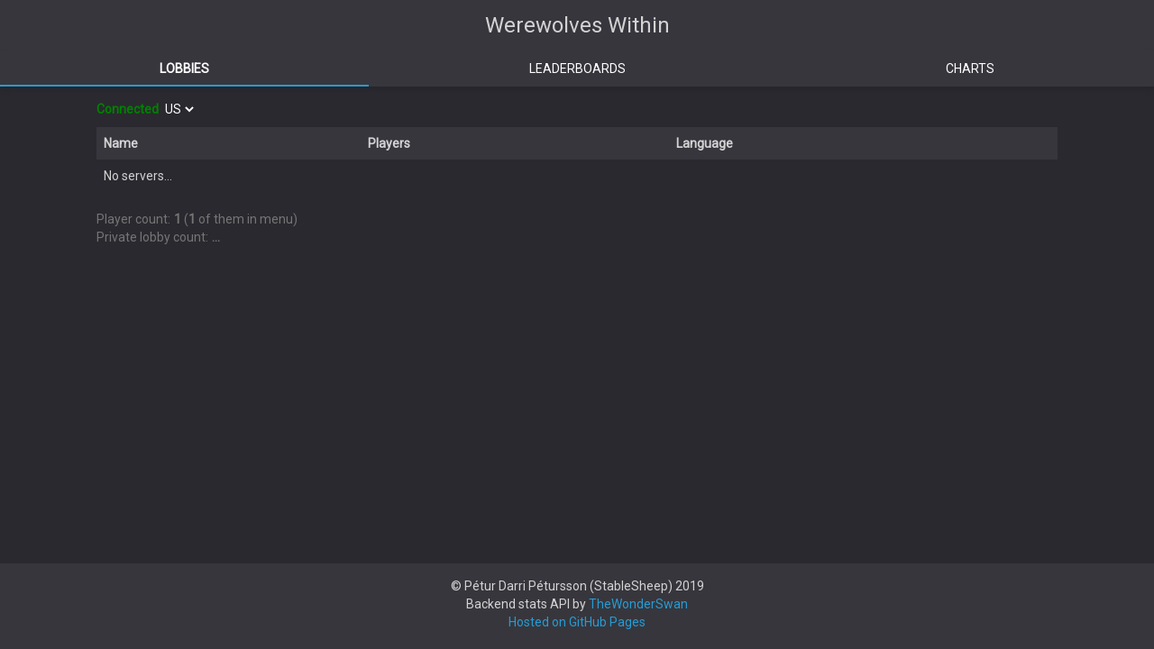

--- FILE ---
content_type: text/html; charset=utf-8
request_url: https://werewolflobbies.com/
body_size: 2329
content:
<!DOCTYPE html>

<html lang="en" xmlns="http://www.w3.org/1999/xhtml">
	<head>
		<meta charset="utf-8"/>
		<meta name="viewport" content="width=device-width, initial-scale=1.0">
		<meta property="og:image" content="preview/preview.png"/>
		<meta name="description" content="Here you'll find all the lobbies for Werewolves Within"/>
		<meta property="og:description" content="Here you'll find all the lobbies for Werewolves Within"/>
		<meta property="og:title" content="Lobbies - Werewolves Within"/>
		<link rel="icon" href="favicon.ico" type="image/x-icon"/>
		<title>Lobbies - Werewolves Within</title>
		<script type="text/javascript" src="Photon/3rdparty/web_socket.js"></script>
		<!--lib--><script type="text/javascript" src="Photon/Photon-Javascript_SDK.js"></script>
		<!--info (optional)--><script type="text/javascript" src="cloud-app-info.js"></script>
		<script type="text/javascript" src="app.js"></script>

		<link href="https://fonts.googleapis.com/css?family=Roboto" rel="stylesheet"> 
		<link rel="stylesheet" href="https://maxcdn.bootstrapcdn.com/bootstrap/3.3.7/css/bootstrap.min.css">
		<script src="https://ajax.googleapis.com/ajax/libs/jquery/3.2.1/jquery.min.js"></script>
		<script src="https://code.jquery.com/ui/1.12.1/jquery-ui.js"></script>
		<link rel="stylesheet" href="//code.jquery.com/ui/1.12.1/themes/base/jquery-ui.css">
		<script src="https://maxcdn.bootstrapcdn.com/bootstrap/3.3.7/js/bootstrap.min.js"></script>
		<link rel="stylesheet" type="text/css" href="style.css">
		 
		<link rel="stylesheet" href="charts/charts.css">
 		<script src="https://cdnjs.cloudflare.com/ajax/libs/moment.js/2.19.1/moment.min.js"></script>
 		<script src="https://cdnjs.cloudflare.com/ajax/libs/bootstrap-datetimepicker/4.17.47/js/bootstrap-datetimepicker.min.js"></script>
 		<link rel="stylesheet" href="https://cdnjs.cloudflare.com/ajax/libs/bootstrap-datetimepicker/4.17.47/css/bootstrap-datetimepicker.min.css" />
 		<script src="https://cdnjs.cloudflare.com/ajax/libs/Chart.js/2.7.0/Chart.min.js"></script>
		<script type="text/javascript" src="lib/jquery.bootpag.min.js"></script>
		<script src="charts/charts.js"></script>
		<script src="leaderboards.js"></script>
		<link rel="stylesheet" href="loader.css">
	</head>
	<body>
		<h3 class="header" align="center">Werewolves Within</h3>
		<div class="container">
			<ul id="navHeader" class="nav nav-tabs nav-justified">
				<li class="active"><a data-toggle="tab" href="#lobbies" id="lobbies-tab">Lobbies</a></li>
				<li><a data-toggle="tab" href="#leaderboard" id="leaderboards-tab">Leaderboards</a></li>
				<li><a data-toggle="tab" href="#chart" id="charts-tab">Charts</a></li>
			</ul>
			
			<div class="tab-content">
				<div id="lobbies" class="tab-pane in active">
					<div class="wrapper">
						<div id="topBar">
							<div id="connectionOptions">
								<b><span id="connectStatus">Disconnected</span></b>
								<select id="region" onchange="regionChanged()">
									<option value="us">US</option>
									<option value="eu">EU</option>
									<option value="au">AU</option>
									<option value="asia">AS</option>
									<option value="jp">JP</option>
								</select>
							</div>
						</div>
						<div id="showData">
							<table id="serverTable" class="darkTable">
								<thead>
									<tr>
										<th>Name</th>
										<th>Players</th>
										<th>Language</th>
									</tr>
								</thead>
								<tbody>
								</tbody>
							</table>
						</div>
						<br>
						<div id="extraInfo">
							<span>Player count:<b><span class="extraNumber" id="fullPlayerCount">0</span></b></span>
							<span>(<b><span id="playerCount">0</span></b> of them in menu)</span>
							<br>
							<span>Private lobby count:<b><span class="extraNumber" id="privateLobbyCount">...</span></b></span>
						</div>
						<p id="langNotice"><i><b>Notice</b>: You can only join rooms with the same language as you've set in options</i></p>
					</div>
				</div>
				<div id="leaderboard" class="tab-pane">
					<div class="wrapper">
						<div class="ajax-loader">
								<div class="ajax-loader-logo">
								<!-- circle -->
								<div class="ajax-loader-circle">
									<svg class="ajax-loader-circle-spinner"
										viewBox="0 0 500 500"
										xml:space="preserve">
										<circle cx="250" cy="250" r="239" />
									</svg>
								</div>
								</div>
							</div>
						<div class="ui-widget">
							<label for="playerSearch"><img src="search.png"></label>
							<input id="playerSearch" type="search" placeholder="Search...">
						</div>
						<table id="leaderTable" class="darkTable">
							<thead>
							<tr>
                                <th>Rank</th>
							    <th>Username</th>
							    <th>Language</th>
							    <th>Rounds</th>
							</tr>
							</thead>
						</table>
						<div id="leaderNav"></div>
					</div>
				</div>
				<div id="chart" class="tab-pane">
					<div class="wrapper">
						<div class="ajax-loader">
							<div class="ajax-loader-logo">
							<!-- circle -->
							<div class="ajax-loader-circle">
								<svg class="ajax-loader-circle-spinner"
									viewBox="0 0 500 500"
									xml:space="preserve">
									<circle cx="250" cy="250" r="239" />
								</svg>
							</div>
							</div>
						</div>
							<div id="topBar">
								<select id="timeOffset" class="form-control" onchange="timeOffsetChanged()">
									<option value="86400">Past 24 hours</option>	
									<option value="604800" selected>Past week</option>
									<option value="2628000">Past month</option>
									<option value="custom">Custom</option>
								</select>
								<div id="datepicker-container">
									<div class="input-group" id="datepicker">
										<input type="text" class="form-control" id="startDatePicker"/>
										<span class="input-group-addon">to</span>
										<input type="text" class="form-control" id="endDatePicker"/>
										<span id="custom-button" class="btn input-group-addon">Go</span>
									</div>
								</div>
								<div class="clear"></div>
							</div>
							<div id="chartContainer">
							</div>
						</div>
				</div>
			</div>
		</div>
			
		<footer>
		    <p>© Pétur Darri Pétursson (StableSheep) 2019</p>
		    <p>Backend stats API by <a href="https://my.playstation.com/TheWonderSwan">TheWonderSwan</a></p></p?>
			<a href="https://github.com/PeturDarri/Werewolves-Server-List">Hosted on GitHub Pages</a>
		</footer>
		<script>
			window.onscroll = function() {myFunction()};
			var header = document.getElementById("navHeader");
			var sticky = header.offsetTop;
			
			function myFunction() {
				if (window.pageYOffset >= sticky) {
					header.classList.add("stickyHeader");
				} else {
					header.classList.remove("stickyHeader");
				}
			} 
		</script>
	<script defer src="https://static.cloudflareinsights.com/beacon.min.js/vcd15cbe7772f49c399c6a5babf22c1241717689176015" integrity="sha512-ZpsOmlRQV6y907TI0dKBHq9Md29nnaEIPlkf84rnaERnq6zvWvPUqr2ft8M1aS28oN72PdrCzSjY4U6VaAw1EQ==" data-cf-beacon='{"version":"2024.11.0","token":"fac9e5d99aaf4ecf8922a15f083b439a","r":1,"server_timing":{"name":{"cfCacheStatus":true,"cfEdge":true,"cfExtPri":true,"cfL4":true,"cfOrigin":true,"cfSpeedBrain":true},"location_startswith":null}}' crossorigin="anonymous"></script>
</body>
</html>


--- FILE ---
content_type: text/css; charset=utf-8
request_url: https://werewolflobbies.com/style.css
body_size: 1365
content:
table {
	border-collapse: collapse;
	width: 100%;
}

.darkTable>thead>tr>th, td {
	text-align: left;
	padding: 8px;
}

.darkTable>thead>tr>th
{
	background-color: #37363D;
	color: lightgray;
}

body {
	font-family: 'Roboto', sans-serif;
	margin: auto;
	background: #2A292F;
	color: lightgray;
	position: relative;
	min-height: 100vh;
	padding-bottom: 10rem;
}

a {
    color: #269cd4;
}

.extraServerCell
{
	padding: 0;
}

.extraServerInside
{
	background-color: #2A292F;
	color: white;
	padding: 8px;
	height: auto;
	width: 100%;
}

#topBar {
	margin-top: 5px;
	height: 30px;
}

.clickable-row
{
	cursor: pointer;
	background: #2D2C33;
	border-bottom: 2px solid #2A292F;
	border-top: none;
}

/* .clickable-row:nth-child(4n+3) {
	background: #1E9293;
} */

#noServers
{
	background: transparent;
	border-top: none;
}

.playerList
{
	margin: 0;
}

.numPlayerPlayed
{
	color: #bfbfbf;
}

.clickable-row:hover
{
	background-color: #34333B;
}

.wrapper {
	padding: 10px 7px 0px 7px;
	margin: 0 auto;
	max-width: 1080px;
}

#connectStatus {
	color: red;
}

#region {
	margin-bottom: 4px;
	color: white;
	background: #2A292F;
	border: none;
}

#langNotice {
	display: none;
}


#extraInfo span {
	color: #757575;
}

#connectionOptions {
	float: left;
}

.extraNumber {
	margin-left: 4px;
}

#chartsLink {
	float: right;
}

#creatorPlayer {
	color: #4CAF50;
}

.tabs {
	height: 50px;
	width: 100%;
}

.container {
	padding: 0 !important;
	width: 100%;
}

.header {
	background: #37363D;
	margin: 0 auto;
	padding: 15px;
}

.nav-tabs {
	background: #37363D;
	box-shadow: 0px 4px 6px rgba(0, 0, 0, 0.1);
	text-transform: uppercase;
}

.nav-tabs>li.active>a, .nav-tabs>li.active>a:focus, .nav-tabs>li.active>a:hover {
	font-weight: bold;
	color: white;
	background-color: transparent !important;
	border: none;
	box-shadow: inset 0 -2px 0 #269cd4;
}

.nav-tabs.nav-justified>.active>a, .nav-tabs.nav-justified>.active>a:focus, .nav-tabs.nav-justified>.active>a:hover {
	border: none;
	background: transparent !important;
}

.nav > li > a:focus, .nav > li > a:hover {
	background: transparent !important;
}

.nav-tabs.nav-justified>li>a {
    margin-right: 0;
    border-radius: 0 !important;
	border: none;
}

.nav-tabs>li>a:hover {
	border: none;
}

.nav-tabs>li>a {
	color: white !important;
}

@media (hover: hover) {
	.nav-tabs.nav-justified>li>a:hover {
		background: rgba(255,255,255,0.1) !important;
	}
}

@media (max-width: 768px) {
	.nav-justified > li {
	  display: table-cell;
	  width: 1%;
	}
	.nav-justified > li > a  {
	  margin-bottom: 0 !important;
	}
  }

.stickyHeader {
	position: fixed;
	top: 0;
	width: 100%
}

.stickyHeader + .tab-content {
	padding-top: 40.8px;
  }

footer {
	position: absolute;
	right: 0;
	bottom: 0;
	left: 0;
	padding: 1.5rem;
	padding-bottom: 2rem;
	text-align: center;
	background: #37363D;
}

footer > p {
	margin: 0;
}

/*Leaderboards*/
#leaderTable > tbody > tr {
	background: #2D2C33;
	border-bottom: 2px solid #2A292F;
}

#playerSearch {
	color: lightgray;
	margin-left: 3px;
	width: 85%;
	background: #2A292F;
	border: none;
	border-bottom: 1px solid lightgrey;
}

.ui-widget {
	width: 100%;
	max-width: 256px;
	margin: 0 8px 8px 5px;
}

#leaderTable .highlight {
    font-weight: bold;
    background-color: #4caf50;
	color: white;
}

#leaderNav>.pagination>li>a, #leaderNav>.pagination>li>span {
	color: lightgray;
	border: 1px solid #1f1f1f;
	background: #37363D;
}

#leaderNav>.pagination>.disabled>a, #leaderNav>.pagination>.disabled>a:focus, #leaderNav>.pagination>.disabled>a:hover, #leaderNav>.pagination>.disabled>span, #leaderNav>.pagination>.disabled>span:focus, #leaderNav>.pagination>.disabled>span:hover {
	background: #4b4952;
}

#leaderNav>.pagination>.active>a, #leaderNav>.pagination>.active>a:focus, #leaderNav>.pagination>.active>a:hover, #leaderNav>.pagination>.active>span, #leaderNav>.pagination>.active>span:focus, #leaderNav>.pagination>.active>span:hover {
	background: #269cd4;
	color: white;
}

input[type="search"]::-webkit-search-cancel-button {
	-webkit-appearance: searchfield-cancel-button;
}

.last-seen {
    color: #909090;
}

.highlight .last-seen {
	color: #d4d4d4;
	font-weight: normal;
}

--- FILE ---
content_type: text/css; charset=utf-8
request_url: https://werewolflobbies.com/charts/charts.css
body_size: 322
content:
.clear {
	clear: both;
}

#timeOffset {
	float: left;
	height: 30px;
	max-width: 144px;
	margin-right: 8px;
	margin-bottom: 8px;
	background: #37363d;
	border: none;
	color: lightgray;
}

#datepicker {
	float: left;
	z-index: 1000;
}

#datepicker-container {
	display: none;
	max-width: 400px;
	color: black;
}

#custom-button {
	background-color: #5cb85c;
	color: white;
	border-color: #4cae4c;
}

#chartContainer {
	position: relative;
	height: 60vh;
}

.highlight-day {
	color: white;
	background-color: #f0ad4e;
}

.highlight-day::before {
	border-bottom-color: white !important;
}

--- FILE ---
content_type: text/css; charset=utf-8
request_url: https://werewolflobbies.com/loader.css
body_size: 629
content:
.ajax-loader {
    -moz-transition: ease-out 750ms;
    -o-transition: ease-out 750ms;
    -webkit-transition: ease-out 750ms;
    transition: ease-out 750ms;
    z-index: -1;
  }
  .ajax-loader .ajax-loader-logo {
    position: absolute;
    left: 50%;
    top: 50%;
    -moz-transform: translate(-50%, -50%);
    -ms-transform: translate(-50%, -50%);
    -webkit-transform: translate(-50%, -50%);
    transform: translate(-50%, -50%);
    width: 100px;
    height: 100px;
  }
  .ajax-loader .ajax-loader-circle {
    -moz-transform-origin: 50% 50%;
    -ms-transform-origin: 50% 50%;
    -webkit-transform-origin: 50% 50%;
    transform-origin: 50% 50%;
    -moz-animation: ajaxLoaderSpin 1.4s linear infinite;
    -webkit-animation: ajaxLoaderSpin 1.4s linear infinite;
    animation: ajaxLoaderSpin 1.4s linear infinite;
  }
  .ajax-loader .ajax-loader-circle .ajax-loader-circle-spinner {
    -moz-transform-origin: 50% 50%;
    -ms-transform-origin: 50% 50%;
    -webkit-transform-origin: 50% 50%;
    transform-origin: 50% 50%;
    -moz-animation: ajaxLoaderDashSpin 1.4s ease-in-out infinite;
    -webkit-animation: ajaxLoaderDashSpin 1.4s ease-in-out infinite;
    animation: ajaxLoaderDashSpin 1.4s ease-in-out infinite;
  }
  .ajax-loader .ajax-loader-circle circle {
    -moz-animation: ajaxLoaderColors 5.6s ease-in-out infinite, ajaxLoaderDash 1.4s ease-in-out infinite;
    -webkit-animation: ajaxLoaderColors 5.6s ease-in-out infinite, ajaxLoaderDash 1.4s ease-in-out infinite;
    animation: ajaxLoaderColors 5.6s ease-in-out infinite, ajaxLoaderDash 1.4s ease-in-out infinite;
    stroke-dasharray: 1570;
    stroke-dashoffset: 392.5;
    stroke: #37363D;
    stroke-width: 19;
    fill: none;
  }
  
  @-moz-keyframes ajaxLoaderSpin {
    0% {
      -moz-transform: rotate(0deg);
      transform: rotate(0deg);
    }
    100% {
      -moz-transform: rotate(270deg);
      transform: rotate(270deg);
    }
  }
  @-webkit-keyframes ajaxLoaderSpin {
    0% {
      -webkit-transform: rotate(0deg);
      transform: rotate(0deg);
    }
    100% {
      -webkit-transform: rotate(270deg);
      transform: rotate(270deg);
    }
  }
  @keyframes ajaxLoaderSpin {
    0% {
      -moz-transform: rotate(0deg);
      -ms-transform: rotate(0deg);
      -webkit-transform: rotate(0deg);
      transform: rotate(0deg);
    }
    100% {
      -moz-transform: rotate(270deg);
      -ms-transform: rotate(270deg);
      -webkit-transform: rotate(270deg);
      transform: rotate(270deg);
    }
  }
  @-moz-keyframes ajaxLoaderDash {
    0% {
      stroke-dashoffset: 1413;
    }
    50% {
      stroke-dashoffset: 392.5;
    }
    100% {
      stroke-dashoffset: 1413;
    }
  }
  @-webkit-keyframes ajaxLoaderDash {
    0% {
      stroke-dashoffset: 1413;
    }
    50% {
      stroke-dashoffset: 392.5;
    }
    100% {
      stroke-dashoffset: 1413;
    }
  }
  @keyframes ajaxLoaderDash {
    0% {
      stroke-dashoffset: 1413;
    }
    50% {
      stroke-dashoffset: 392.5;
    }
    100% {
      stroke-dashoffset: 1413;
    }
  }
  @-moz-keyframes ajaxLoaderDashSpin {
    50% {
      -moz-transform: rotate(135deg);
      transform: rotate(135deg);
    }
    100% {
      -moz-transform: rotate(450deg);
      transform: rotate(450deg);
    }
  }
  @-webkit-keyframes ajaxLoaderDashSpin {
    50% {
      -webkit-transform: rotate(135deg);
      transform: rotate(135deg);
    }
    100% {
      -webkit-transform: rotate(450deg);
      transform: rotate(450deg);
    }
  }
  @keyframes ajaxLoaderDashSpin {
    50% {
      -moz-transform: rotate(135deg);
      -ms-transform: rotate(135deg);
      -webkit-transform: rotate(135deg);
      transform: rotate(135deg);
    }
    100% {
      -moz-transform: rotate(450deg);
      -ms-transform: rotate(450deg);
      -webkit-transform: rotate(450deg);
      transform: rotate(450deg);
    }
  }
  .ajax-loader, .ajax-loader .ajax-loader-circle, .ajax-loader .ajax-loader-circle .ajax-loader-circle-spinner, .ajax-loader .ajax-loader-circle circle {
    content: '';
    position: absolute;
    left: 0;
    top: 0;
    z-index: -1;
    width: 100%;
    height: 100%;
  }

--- FILE ---
content_type: application/javascript; charset=utf-8
request_url: https://werewolflobbies.com/charts/charts.js
body_size: 1966
content:
var startTimeOffset = Math.floor(Date.now() / 1000) - 604800;
var endTimeOffset = Math.floor(Date.now() / 1000);
var lastQueryString = "";
	$(function()
	{
		$('#startDatePicker').datetimepicker({
        	format: "ddd MMM Do YYYY",
        	maxDate: moment().endOf('day'),
        	useCurrent: false
        });
        $('#endDatePicker').datetimepicker({
        	format: "ddd MMM Do YYYY",
        	maxDate: moment().endOf('day'),
        	useCurrent: false
        });
        $("#startDatePicker").on("dp.change", function (e) {
            $('#endDatePicker').data("DateTimePicker").minDate(e.date);
        });
        $("#endDatePicker").on("dp.change", function (e) {
            $('#startDatePicker').data("DateTimePicker").maxDate(e.date);
        });

        $("#startDatePicker").on("dp.show", function() {
            var otherDate = $('#endDatePicker').data("DateTimePicker").date().format("MM/DD/YYYY");
            $("[data-day=\"" + otherDate + "\"]").addClass("highlight-day");
        });
        $("#endDatePicker").on("dp.show", function() {
        	var otherDate = $('#startDatePicker').data("DateTimePicker").date().format("MM/DD/YYYY");
            $("[data-day=\"" + otherDate + "\"]").addClass("highlight-day");
        });
		
		var params = parseQueryString();
		if (params.start != null && params.end != null)
		{
			$("#timeOffset").val("custom");
			$("#datepicker-container").show();
			startTimeOffset = parseInt(params.start);
			endTimeOffset = parseInt(params.end);
			$("#startDatePicker").data("DateTimePicker").date(moment.unix(startTimeOffset).format("ddd MMM Do YYYY"));
			$("#endDatePicker").data("DateTimePicker").date(moment.unix(endTimeOffset).subtract(1, 'd').format("ddd MMM Do YYYY"));
		}

		$("#custom-button").click(function(){
			var startDate = $("#startDatePicker").data("DateTimePicker").date();
			var endDate = $("#endDatePicker").data("DateTimePicker").date();
			if (startDate != null && endDate != null)
			{
				startTimeOffset = startDate.startOf('day').unix();
				endTimeOffset = endDate.startOf('day').add(1, 'days').unix();
				updateData();

				lastQueryString = "?start=" + startTimeOffset + "&end=" + endTimeOffset;
				location.hash = "#charts" + lastQueryString;
			}
		});
		
		var chartsTab = document.getElementById("charts-tab");
		
		window.addEventListener('popstate', function() {
			var params = parseQueryString();
			if (params.start != null && params.end != null)
			{
				$("#timeOffset").val("custom");
				$("#datepicker-container").show();
				startTimeOffset = parseInt(params.start);
				endTimeOffset = parseInt(params.end);
				$("#startDatePicker").data("DateTimePicker").date(moment.unix(startTimeOffset).format("ddd MMM Do YYYY"));
				$("#endDatePicker").data("DateTimePicker").date(moment.unix(endTimeOffset).subtract(1, 'd').format("ddd MMM Do YYYY"));
			}
			
			if (location.hash.startsWith("#charts"))
			{
				if (chartsTab.parentElement.className != "active")
				{
					chartsTab.click();
				}
				getChart();
			}
		});

		var getChart = function()
		{
			if (document.getElementById("chartContainer").childNodes.length == 1)
			{
				updateData();
			}
		};
		
		if (location.hash.startsWith("#charts"))
		{
			document.title = "Charts - Werewolves Within";
			chartsTab.click();
			getChart();
		}

		chartsTab.onclick = function(){
			document.title = "Charts - Werewolves Within";
			location.hash = "#charts" + lastQueryString;
			if (chartsTab.parentElement.className != "active")
			{
				getChart();
			}
		};
	});
var updateData = function()
{
	$(".ajax-loader").show();
	var container = document.getElementById("chartContainer");
	container.innerHTML = "";

	var usData = [];
	var euData = [];

	var filter = '?orderBy="$key"&startAt="' + startTimeOffset + '"&endAt="' + endTimeOffset + '"';
		$.getJSON("https://werewolflobbies.firebaseio.com/us.json" + filter, function(data)
		{
			$.each(data, function(key, val)
			{
			usData.push({
				t: moment.unix(key),
				y: val
			});
		});

		$.getJSON("https://werewolflobbies.firebaseio.com/eu.json" + filter, function(data)
			{
				$.each(data, function(key, val)
				{
				euData.push({
					t: moment.unix(key),
					y: val
				});
			});

			createContainer();
			$(".ajax-loader").hide();
		});
	});

	
		var createContainer = function()
		{
		var container = document.getElementById("chartContainer");
		container.innerHTML = "";
		container.innerHTML = '<canvas id="playersChart" width="1280" height="720"></canvas>';
		var ctx = document.getElementById("playersChart").getContext("2d");
		var chart = new Chart(ctx, {
		    type: 'line',
		    data: {
		        datasets: [
			        {
			            label: 'US',
			            borderColor: "rgb(76, 175, 80)",
			            lineTension: 0,
			            fill: false,
			            backgroundColor: "rgba(76, 175, 80, 0.5)",
			            data: usData,
			            radius: 0
			        },
			        {
			        	label: 'EU',
			            borderColor: "rgb(211, 75, 65)",
			            lineTension: 0,
			            fill: false,
			            backgroundColor: "rgba(211, 75, 65, 0.5)",
			            data: euData,
			            radius: 0
			        }
		        ]
		    },
		    options: {
		    	responsive: true,
		    	maintainAspectRatio: false,
		        scales: {
		        	xAxes: [{
		        		type: "time",
		        		display: true,
		        		scaleLabel: {
		        			display: true,
		        			labelString: "Time"
		        		}
		        	}],
		            yAxes: [{
		            	display: true,
		            	scaleLabel: {
		            		display: true,
		            		labelString: "Players"
		            	},
		                ticks: {
		                    beginAtZero: true,
		                    min: 0,
		                    suggestedMax: 60
		                }
		            }]
		        },
		        tooltips: {
		        	intersect: false
		        }
		    }
		});
	}
}

var timeOffsetChanged = function()
{
	var select = document.getElementById("timeOffset");
	var value = select.options[select.selectedIndex].value;
	if (value != "custom")
	{
		$("#datepicker-container").hide();
		startTimeOffset = Math.floor(Date.now() / 1000) - parseInt(value);
		endTimeOffset = Math.floor(Date.now() / 1000);
		updateData();
		location.hash = "#charts";
	}
	else
	{
		$("#datepicker-container").show();
		$("#custom-button").click();
	}
}

var parseQueryString = function() {
	if (!location.hash.includes("?")) return "";
	var queryString = location.hash.split('?')[1];
    var params = {}, queries, temp, i, l;
    // Split into key/value pairs
    queries = queryString.split("&");
    // Convert the array of strings into an object
    for (i = 0, l = queries.length; i < l; i++) {
        temp = queries[i].split('=');
        params[temp[0]] = temp[1];
    }
	//lastQueryString = "?" + queryString;
    return params;
};

--- FILE ---
content_type: application/javascript; charset=utf-8
request_url: https://werewolflobbies.com/cloud-app-info.js
body_size: 122
content:

var AppInfo = {
	Wss: true,
    AppId: "600fdef8-5ee5-4047-ac73-6c51616532e0",
    AppVersion: "1.1.PROD_1.58",
}



--- FILE ---
content_type: application/javascript; charset=utf-8
request_url: https://werewolflobbies.com/leaderboards.js
body_size: 1977
content:
var lastLeaderQueryString = "";
var pageNumber = 0;
var totalPages = 5;
$(function(){
    var leaderTab = document.getElementById("leaderboards-tab");
	
	$('#leaderNav').bootpag({
		total: 5,
		maxVisible: 5,
		leaps: false,
		href: "#leaderboards",
		firstLastUse: true,
		first: 'First',
		last: 'Last'
	}).on("page", function(event, num){
		$('#playerSearch').val("");
		lastLeaderQueryString = "";
		$("#leaderTable > tbody").empty();
		pageNumber = num - 1;
	});
	
	window.addEventListener('popstate', function() {
		if (location.hash.startsWith("#leaderboards"))
		{
			if (location.hash.includes("?player="))
			{
				lastLeaderQueryString = "?" + location.hash.split("?")[1];
			}
			if (leaderTab.parentElement.className != "active")
			{
				leaderTab.click();
			}
			
			var queryObj = parseQueryString();
			console.log(queryObj);
			if (queryObj.player != null) {
				if ($("#playerSearch").val() != queryObj.player)
				{
					$("#playerSearch").val(queryObj.player);
					pageNumber = 0;
					$("#leaderTable > tbody").empty();
				}
			}
			else
			{
				if ($("#playerSearch").val() != "")
				{
					$("#playerSearch").val("");
					$("#leaderTable > tbody").empty();
					lastLeaderQueryString = "";
				}
			}
			updateData(pageNumber);
		}
	});

    var updateData = function(page)
    {
        if (document.getElementById("leaderTable").rows.length < 2)
        {
            getData(page);
        }
    };

    if (location.hash.startsWith("#leaderboards"))
    {
		document.title = "Leaderboards - Werewolves Within";
        leaderTab.click();
		var queryObj = parseQueryString();
		if (queryObj.player != null) {
			$("#playerSearch").val(queryObj.player);
		}
		updateData(0);
		var total = 5;
		$('#leaderNav').bootpag({
			page: 1,
			total: total
		});
    }

    leaderTab.onclick = function(){
		document.title = "Leaderboards - Werewolves Within";
        location.hash = "#leaderboards" + lastLeaderQueryString;
        if (leaderTab.parentElement.className != "active")
        {
            updateData(0);
        }
    };

    $("#playerSearch").autocomplete({
        source: function(request, response) {
          $.ajax({
            url: wwStatsUrl('api/PlayerNameAutocomplete'),
            data: {
              partialName: request.term
            },
            success: function (data) {
              response(data);
            },
            error: function(jqXhr, status, error) {
                //debugger;
            }
          });
        },
        minLength: 2,
        select: function (event, ui) {
            $("#playerSearch").val(ui.item.value);
			$('#leaderNav').bootpag({
				page: 1
			});
			lastLeaderQueryString = "?player=" + $("#playerSearch").val();
			location.hash = "#leaderboards" + lastLeaderQueryString;
            getData(0);
        }
    })
    .change(function() {
		$('#leaderNav').bootpag({
			page: 1
		});
        getData(0);
    });
	
	$("#playerSearch").on('search', function () {
		if ($("#playerSearch").val() != "")
		{
			$('#leaderNav').bootpag({
				page: 1
			});
			lastLeaderQueryString = "?player=" + $("#playerSearch").val();
			location.hash = "#leaderboards" + lastLeaderQueryString;
		}
		else
		{
			lastLeaderQueryString = "";
			location.hash = "#leaderboards";
        }
		getData(0);
	});
});

var wwStatsUrl = function (path) {
    //return 'https://wwstats.local/' + path;
    return 'https://wwstats.iis03.xibis.net/' + path;
};

var populateLeaderboard = function(data, highlightPlayerName) {
    var leaderTable = document.getElementById("leaderTable");

    $("#leaderTable > tbody").empty();

    var afterPopulateFunction = null;

    var tbody = document.createElement("tbody");
    data.players.forEach(function (element) {
        var newRow = tbody.insertRow(tbody.rows.length);
        var rankCell = newRow.insertCell(0);
        var nameCell = newRow.insertCell(1);
        var langCell = newRow.insertCell(2);
        var roundsCell = newRow.insertCell(3);
        nameCell.innerHTML = element.name + "<br><span class='last-seen'>" + element.lastSeen + "</span>";
        $(rankCell).html(element.rank);
        var langString = element.language;
        if (langString == "") {
            langString = "-";
        }
        langCell.innerHTML = langString;
        roundsCell.innerHTML = element.gamesPlayed;

        if (highlightPlayerName) {
            var doHighlight = false;
            if (highlightPlayerName.call) {
                doHighlight = highlightPlayerName(element.name);
            } else {
                doHighlight = highlightPlayerName == element.name;
            }
            if (doHighlight) {
                $(newRow).addClass('highlight');
                afterPopulateFunction = function() {
                    $('html, body').animate({
                        scrollTop: $(newRow).offset().top - ($(window).height() / 2)
                    }, 1000);
                };
            }
        }
    }, this);
    leaderTable.appendChild(tbody);

    if (afterPopulateFunction) {
        afterPopulateFunction();
    }
};

var getData = function(page)
{
    var url;
    var params = {};

    var playerName = $('#playerSearch').val();

    if (0 == playerName) {
        url = wwStatsUrl('api/top?pageindex=' + page + '&pagesize=50');
        playerName = null;
    } else {
        url = wwStatsUrl('api/PlayerRanking?playersAboveAndBelowCount=25');
        $.extend(params,
        {
            playerName: playerName
        });
    }


    $(".ajax-loader").show();
	$("#leaderNav").hide();
    
    $.get(url, params,
        function(data) {
            populateLeaderboard(data, playerName);
            $(".ajax-loader").hide();
			if (playerName == null)
			{
				totalPages = data.pageCount;
			}
			
			$('#leaderNav').bootpag({
				total: totalPages
			});
			
			$("#leaderNav").show();
        });
}

var parseQueryString = function() {
	if (!location.hash.includes("?")) return "";
	var queryString = location.hash.split('?')[1];
    var params = {}, queries, temp, i, l;
    // Split into key/value pairs
    queries = queryString.split("&");
    // Convert the array of strings into an object
    for (i = 0, l = queries.length; i < l; i++) {
        temp = queries[i].split('=');
        params[temp[0]] = temp[1];
    }
	//lastLeaderQueryString = "?" + queryString;
    return params;
};

--- FILE ---
content_type: application/javascript; charset=utf-8
request_url: https://werewolflobbies.com/app.js
body_size: 3333
content:
/// <reference path="Photon/Photon-Javascript_SDK.d.ts"/> 
var __extends = (this && this.__extends) || function (d, b) {
    for (var p in b) if (b.hasOwnProperty(p)) d[p] = b[p];
    function __() { this.constructor = d; }
    d.prototype = b === null ? Object.create(b) : (__.prototype = b.prototype, new __());
};

var Languages = [
	"Unsupported",
	"Arabic",
	"Brazilian Portuguese",
	"Chinese Simplified",
	"Chinese Traditional",
	"Czech",
	"Danish",
	"Dutch",
	"English",
	"Finnish",
	"French",
	"German",
	"Hungarian",
	"Italian",
	"Japanese",
	"Korean",
	"LATAM Spanish",
	"Norwegian",
	"Polish",
	"Portuguese",
	"Russian",
	"Spanish",
	"Swedish",
	"Turkish",
	"Count"
];

var cachedRooms = [];
var startRegion = "us";
var lobbyCount = 0;
var allLobbyCount = 0;
var lobbiesGotten = false;
var lastRegionHash = "";

var DemoWss = this["AppInfo"] && this["AppInfo"]["Wss"];
var DemoAppId = this["AppInfo"] && this["AppInfo"]["AppId"] ? this["AppInfo"]["AppId"] : "<no-app-id>";
var DemoAppVersion = this["AppInfo"] && this["AppInfo"]["AppVersion"] ? this["AppInfo"]["AppVersion"] : "1.0";
var DemoMasterServer = this["AppInfo"] && this["AppInfo"]["MasterServer"];
var DemoFbAppId = this["AppInfo"] && this["AppInfo"]["FbAppId"];
var ConnectOnStart = false;
var DemoLoadBalancing = (function (_super) {
    __extends(DemoLoadBalancing, _super);
    function DemoLoadBalancing() {
        _super.call(this, DemoWss ? Photon.ConnectionProtocol.Wss : Photon.ConnectionProtocol.Ws, DemoAppId, DemoAppVersion);
        this.logger = new Exitgames.Common.Logger("Demo:");
        this.logger.info("Init", this.getNameServerAddress(), DemoAppId, DemoAppVersion);
        this.setLogLevel(Exitgames.Common.Logger.Level.DEBUG);
    }
    DemoLoadBalancing.prototype.start = function () {
		this.connectOptions.lobbyName = "Lobo Lobby";
		this.connectOptions.lobbyType = 2;
		this.connectOptions.sqlLobbyFilter = "";
		this.connectToRegionMaster(startRegion);
    };
    DemoLoadBalancing.prototype.onError = function (errorCode, errorMsg) {
        this.output("Error " + errorCode + ": " + errorMsg);
    };

    DemoLoadBalancing.prototype.onRoomListUpdate = function (rooms, roomsUpdated, roomsAdded, roomsRemoved) {
        this.onRoomList(this.availableRooms());
    };
	
	DemoLoadBalancing.prototype.onStateChange = function (state) {
		var statusElem = document.getElementById("connectStatus");
		if (state == 5)
		{
			statusElem.innerHTML = "Connected";
			statusElem.style.color = "green";
		}
		else if (state > 0 && state < 10)
		{
			statusElem.innerHTML = "Connecting...";
			statusElem.style.color = "#757575";
		}
		else
		{
			statusElem.innerHTML = "<span style='color: red'>Disconnected</span> <a style='text-decoration: underline' onclick='reconnect()'>(Reconnect)</a>";
		}
	};
	
    DemoLoadBalancing.prototype.onRoomList = function (rooms)
    {
    	onRoomsList(rooms);
    };
	
	DemoLoadBalancing.prototype.onAppStats = function (errorCode, errorMsg, stats) {
		document.getElementById("fullPlayerCount").innerHTML = escapeHtml((stats.peerCount + stats.masterPeerCount) - 1);
		document.getElementById("playerCount").innerHTML = escapeHtml(stats.masterPeerCount - 1);
		allLobbyCount = stats.gameCount;
		if (lobbiesGotten)
		{
			document.getElementById("privateLobbyCount").innerHTML = Math.abs(allLobbyCount - lobbyCount);
		}
	};
    
    return DemoLoadBalancing;
}(Photon.LoadBalancing.LoadBalancingClient));
var demo;
var lobbiesTab;
window.onload = function () {
	var region = document.getElementById("region");
	var hash = location.hash.substring(1).toLowerCase();
	for (i = 0; i < region.options.length; ++i){
		if (region.options[i].value == hash){
			startRegion = hash;
			region.value = hash;
		}
	}
	checkShowNotice(startRegion);
    demo = new DemoLoadBalancing();
    demo.start();

    //IE support
	if (!Array.prototype.includes) {
	  Object.defineProperty(Array.prototype, "includes", {
	    enumerable: false,
	    value: function(obj) {
	        var newArr = this.filter(function(el) {
	          return el == obj;
	        });
	        return newArr.length > 0;
	      }
	  });
	}

	lobbiesTab = document.getElementById("lobbies-tab");
	
	window.addEventListener('popstate', function() {
	if (!location.hash.startsWith("#leaderboards") && !location.hash.startsWith("#charts"))
	{
		if (lobbiesTab.parentElement.className != "active")
		{
			lobbiesTab.click();
		}
	}
});
	
	lobbiesTab.onclick = function(){
		document.title = "Lobbies - Werewolves Within";
		location.hash = lastRegionHash;
		gtagSetPage("/" + location.hash);
		
		if (lastRegionHash == "")
		{
			history.replaceState({}, document.title, ".");
		}
	}
}

onRoomsList = function(rooms)
{
	lobbiesGotten = true;
	lobbyCount = rooms.length;
	var roomsToNotRemove = [];
	for (var i = 0; i < rooms.length; i++)
	{
		var name = rooms[i].name.split("-")[0];
		var name = escapeHtml(name);
		roomsToNotRemove.push(name);
		if (cachedRooms.includes(name))
		{
			onRoomChanged(rooms[i]);
		}
		else
		{
			onRoomAdded(rooms[i]);
		}
	}

	for (var i = 0; i < cachedRooms.length; i++)
	{
		if (!roomsToNotRemove.includes(cachedRooms[i]))
		{
			onRoomRemoved(cachedRooms[i]);
		}
	}

	if (cachedRooms.length == 0)
	{
		var table = document.getElementById("serverTable");
		table.tBodies[0].innerHTML = "";
		tr = table.tBodies[0].insertRow(-1);
		tr.id = "noServers";
		var cell = tr.insertCell(0);
		cell.colSpan = 3;
		cell.innerHTML = "No servers...";
	}
	else if (document.getElementById("noServers") != null)
	{
		document.getElementById("noServers").remove();
	}
}

onRoomAdded = function(room)
{
	var name = room.name.split("-")[0];
	name = escapeHtml(name);
	if (!isValidId(name)) {
		console.log("server name:'" + name + "' is not valid");
		return;
	}
	var table = document.getElementById("serverTable");
	tr = table.tBodies[0].insertRow(-1);

	tr.id = name;
	tr.className = "clickable-row";
	tr.setAttribute("data-toggle", "collapse");
	tr.setAttribute("data-target", "#" + name + "Info");

	tr.insertCell(0).innerHTML = escapeHtml(name);

	var spectatorString = "";
	var spectatorCount = room.getCustomProperty("C6");
	if (spectatorCount > 0)
	{
		spectatorString = " (+" + spectatorCount + ")";
	}

	tr.insertCell(1).innerHTML = escapeHtml(room.getCustomProperty("C1") + "/8" + spectatorString);
	tr.insertCell(2).innerHTML = escapeHtml(Languages[room.getCustomProperty("C0")]);

	//Extra info rows
	var extraRow = table.tBodies[0].insertRow(-1);
	var cell = extraRow.insertCell(0);
	cell.colSpan = "3";
	cell.className = "extraServerCell";
	var div = document.createElement("div");
	div.className = "collapse";
	div.id = name + "Info";
	var players = room.getCustomProperty("P");
	var playersString = ["Player info missing..."];
	if (players != null)
	{
		playersString = players.split(";");
	}
	addExtraInfo(div, playersString);
	cell.appendChild(div);
	cachedRooms.push(name);
}

onRoomChanged = function(room)
{
	var name = room.name.split("-")[0];
	name = escapeHtml(name);
	tr = document.getElementById(name);

	var spectatorString = "";
	var spectatorCount = room.getCustomProperty("C6");
	if (spectatorCount > 0)
	{
		spectatorString = " (+" + spectatorCount + ")";
	}
	tr.cells[1].innerHTML = escapeHtml(room.getCustomProperty("C1") + "/8" + spectatorString);
	tr.cells[2].innerHTML = escapeHtml(Languages[room.getCustomProperty("C0")]);
	//Extra info rows
	var div = document.getElementById(name + "Info");
	var players = room.getCustomProperty("P");
	var playersString = ["Player info missing..."];
	if (players != null)
	{
		playersString = players.split(";");
	}

	addExtraInfo(div, playersString);
}

onRoomRemoved = function(roomName)
{
	tr = document.getElementById(roomName);
	tr.remove();
	extraRow = document.getElementById(roomName + "Info").parentNode.parentNode;
	extraRow.remove();
	var index = cachedRooms.indexOf(roomName);
	cachedRooms.splice(index, 1);
}

regionChanged = function() {
	var regionElem = document.getElementById("region");
	var region = regionElem.options[regionElem.selectedIndex].value;
	location.hash = "#" + region;
	lastRegionHash = "#" + region;
	checkShowNotice(region);
	demo.disconnect();
	demo.connectToRegionMaster(region);
	
	lobbyCount = 0;
	lobbiesGotten = false;
	document.getElementById("privateLobbyCount").innerHTML = "...";
	document.getElementById("serverTable").tBodies[0].innerHTML = "";
	cachedRooms = [];
}

checkShowNotice = function(region) {
	if (region == "eu")
	{
		document.getElementById("langNotice").style.display = "block";
	}
	else
	{
		document.getElementById("langNotice").style.display = "none";
	}
}

addExtraInfo = function(parent, players)
{
	if (Object.prototype.toString.call(players) !== '[object Array]')
	{
	    players = [].concat(players);
	}
	parent.innerHTML = "";
	var div = document.createElement("div");
	div.className = "extraServerInside";
	var ol = document.createElement("ol");
	ol.className = "playerList";
	if (players[0] == "Player info missing...")
	{
		ol.innerHTML = "Player info missing...";
	}
	else
	{
		for (var i = 0; i < players.length; i++)
		{
			var li = document.createElement("li");
			var num = players[i].split(":")[1];
			var roundsText;
			if (num != "")
			{
				roundsText = "(played " + escapeHtml(num) + " rounds)";
			}
			else
			{
				roundsText = "(rounds still loading...)";
			}
			var name = players[i].split(":")[0];
			if (name == "StableSheep")
			{
				li.id = "creatorPlayer";
			}
			li.innerHTML = "<b><a href='/#leaderboards?player=" + escapeHtml(name) + "'>" + escapeHtml(name) + "</b></a>" + "<span class=\"numPlayerPlayed\"> " + roundsText + "</span>";
			ol.appendChild(li);
		}
	}
	div.appendChild(ol);
	parent.appendChild(div);
}

var reconnect = function()
{
	var regionElem = document.getElementById("region");
	var region = regionElem.options[regionElem.selectedIndex].value;
	
	demo.disconnect
	demo.connectToRegionMaster(region);
	
	document.getElementById("serverTable").tBodies[0].innerHTML = "";
	cachedRooms = [];
}

Element.prototype.remove = function() {
    this.parentElement.removeChild(this);
}
NodeList.prototype.remove = HTMLCollection.prototype.remove = function() {
    for(var i = this.length - 1; i >= 0; i--) {
        if(this[i] && this[i].parentElement) {
            this[i].parentElement.removeChild(this[i]);
        }
    }
}

var entityMap = {
	'&': '&amp;',
  	'<': '&lt;',
  	'>': '&gt;',
  	'"': '&quot;',
  	"'": '&#39;',
  	'/': '&#x2F;',
  	'`': '&#x60;',
  	'=': '&#x3D;'
};

function escapeHtml (string) {
  	return String(string).replace(/[&<>"'`=\/]/g, function (s) {
    	return entityMap[s];
  	});
};

function isValidId(text) {
	return /^[-A-Za-z0-9_:.]*$/.test(text);
};

--- FILE ---
content_type: application/javascript; charset=utf-8
request_url: https://werewolflobbies.com/Photon/Photon-Javascript_SDK.js
body_size: 42282
content:
var __extends = (this && this.__extends) || function (d, b) {
    for (var p in b) if (b.hasOwnProperty(p)) d[p] = b[p];
    function __() { this.constructor = d; }
    d.prototype = b === null ? Object.create(b) : (__.prototype = b.prototype, new __());
};
/**
    Photon
    @namespace Photon
*/
var Photon;
(function (Photon) {
    /**
        @summary These are the options that can be used as underlying transport protocol.
        @member Photon.ConnectionProtocol
        @readonly
        @property {number} Ws WebSockets connection.
        @property {number} Wss WebSockets Secure connection.
    **/
    Photon.ConnectionProtocol = {
        Ws: 0,
        Wss: 1
    };
    var PhotonPeer = (function () {
        /**
            @classdesc Instances of the PhotonPeer class are used to connect to a Photon server and communicate with it.
            A PhotonPeer instance allows communication with the Photon Server, which in turn distributes messages to other PhotonPeer clients.
            An application can use more than one PhotonPeer instance, which are treated as separate users on the server.
            Each should have its own listener instance, to separate the operations, callbacks and events.
            @constructor Photon.PhotonPeer
            @param {string} url Server address:port.
            @param {string} [subprotocol=""] WebSocket protocol.
            @param {string} [debugName=""] Log messages prefixed with this value.
        */
        function PhotonPeer(url, subprotocol, debugName) {
            if (subprotocol === void 0) { subprotocol = ""; }
            if (debugName === void 0) { debugName = ""; }
            this.url = url;
            this.subprotocol = subprotocol;
            /**
                @summary Peer sends 'keep alive' message to server as this timeout exceeded after last send operation.
                Set it < 1000 to disable 'keep alive' operation
                @member Photon.PhotonPeer#keepAliveTimeoutMs
                @type {number}
                @default 5000
            */
            this.keepAliveTimeoutMs = 3000;
            this._frame = "~m~";
            this._isConnecting = false;
            this._isConnected = false;
            this._isClosing = false;
            this._peerStatusListeners = {};
            this._eventListeners = {};
            this._responseListeners = {};
            this.lastRtt = 0;
            this.initTimestamp = Date.now();
            this.keepAliveTimer = 0;
            this._logger = new Exitgames.Common.Logger(debugName && debugName != "" ? debugName + ":" : "");
        }
        /**
            @summary Checks if peer is connecting.
            @method Photon.PhotonPeer#isConnecting
            @returns {boolean} True if peer is connecting.
        */
        PhotonPeer.prototype.isConnecting = function () { return this._isConnecting; };
        PhotonPeer.prototype.getLastRtt = function () { return this.lastRtt; };
        /**
            @summary Checks if peer is connected.
            @method Photon.PhotonPeer#isConnected
            @returns {boolean} True if peer is connected.
        */
        PhotonPeer.prototype.isConnected = function () { return this._isConnected; };
        /**
            @summary Checks if peer is closing.
            @method Photon.PhotonPeer#isClosing
            @returns {boolean} True if peer is closing.
        */
        PhotonPeer.prototype.isClosing = function () { return this._isClosing; };
        /**
            @summary Starts connection to server.
            @method Photon.PhotonPeer#connect
        */
        PhotonPeer.prototype.connect = function () {
            var _this = this;
            this._sessionid = undefined;
            if (this.subprotocol == "") {
                this._socket = new WebSocket(this.url, "Json");
            }
            else {
                this._socket = new WebSocket(this.url, this.subprotocol);
            }
            this._onConnecting();
            // Set event handlers.
            this._socket.onopen = function (ev) {
                //this.logger.debug("onopen");
            };
            this._socket.onmessage = function (ev) {
                var message = _this._decode(ev.data);
                _this._onMessage(message.toString());
            };
            this._socket.onclose = function (ev) {
                _this._logger.debug("onclose: wasClean =", ev.wasClean, ", code=", ev.code, ", reason =", ev.reason);
                if (_this._isConnecting) {
                    _this._onConnectFailed(ev);
                }
                else {
                    if (1006 == ev.code) {
                        _this._onTimeout();
                    }
                    _this._onDisconnect();
                }
            };
            this._socket.onerror = function (ev) {
                _this._onError(ev);
            };
        };
        /**
            @summary Disconnects from server.
            @method Photon.PhotonPeer#disconnect
        */
        PhotonPeer.prototype.disconnect = function () {
            this._isClosing = true;
            this._socket.close();
        };
        /**
            @summary Sends operation to the Photon Server.
            @method Photon.PhotonPeer#sendOperation
            @param {number} code Code of operation.
            @param {object} [data] Parameters of operation as a flattened array of key-value pairs: [key1, value1, key2, value2...]
            @param {boolean} [sendReliable=false] Selects if the operation must be acknowledged or not. If false, the operation is not guaranteed to reach the server.
            @param {number} [channelId=0] The channel in which this operation should be sent.
        */
        PhotonPeer.prototype.sendOperation = function (code, data, sendReliable, channelId) {
            if (sendReliable === void 0) { sendReliable = false; }
            if (channelId === void 0) { channelId = 0; }
            var sndJSON = { req: code, vals: [] };
            if (Exitgames.Common.Util.isArray(data)) {
                sndJSON.vals = data;
            }
            else {
                if (data === undefined) {
                    sndJSON.vals = [];
                }
                else {
                    throw new Error(this._logger.format("PhotonPeer[sendOperation] - Trying to send non array data:", data));
                }
            }
            this._send(sndJSON);
            this._logger.debug("PhotonPeer[sendOperation] - Sending request:", sndJSON);
        };
        /**
            @summary Registers listener for peer status change.
            @method Photon.PhotonPeer#addPeerStatusListener
            @param {PhotonPeer.StatusCodes} statusCode Status change to this value will be listening.
            @param {Function} callback The listener function that processes the status change. This function don't accept any parameters.
        */
        PhotonPeer.prototype.addPeerStatusListener = function (statusCode, callback) {
            this._addListener(this._peerStatusListeners, statusCode, callback);
        };
        /**
            @summary Registers listener for custom event.
            @method Photon.PhotonPeer#addEventListener
            @param {number} eventCode Custom event code.
            @param {Function} callback The listener function that processes the event. This function may accept object with event content.
        */
        PhotonPeer.prototype.addEventListener = function (eventCode, callback) {
            this._addListener(this._eventListeners, eventCode.toString(), callback);
        };
        /**
            @summary Registers listener for operation response.
            @method Photon.PhotonPeer#addResponseListener
            @param {number} operationCode Operation code.
            @param {Function} callback The listener function that processes the event. This function may accept object with operation response content.
        */
        PhotonPeer.prototype.addResponseListener = function (operationCode, callback) {
            this._addListener(this._responseListeners, operationCode.toString(), callback);
        };
        /**
            @summary Removes listener if exists for peer status change.
            @method Photon.PhotonPeer#removePeerStatusListener
            @param {string} statusCode One of PhotonPeer.StatusCodes to remove listener for.
            @param {Function} callback Listener to remove.
        */
        PhotonPeer.prototype.removePeerStatusListener = function (statusCode, callback) {
            this._removeListener(this._peerStatusListeners, statusCode, callback);
        };
        /**
            @summary Removes listener if exists for custom event.
            @method Photon.PhotonPeer#removeEventListener
            @param {number} eventCode Event code to remove to remove listener for.
            @param {Function} callback Listener to remove.
        */
        PhotonPeer.prototype.removeEventListener = function (eventCode, callback) {
            this._removeListener(this._eventListeners, eventCode.toString(), callback);
        };
        /**
            @summary Removes listener if exists for operation response.
            @method Photon.PhotonPeer#removeResponseListener
            @param {number} operationCode Operation code to remove listener for.
            @param {Function} callback Listener to remove.
        */
        PhotonPeer.prototype.removeResponseListener = function (operationCode, callback) {
            this._removeListener(this._responseListeners, operationCode.toString(), callback);
        };
        /**
            @summary Removes all listeners for peer status change specified.
            @method Photon.PhotonPeer#removePeerStatusListenersForCode
            @param {string} statusCode One of PhotonPeer.StatusCodes to remove all listeners for.
        */
        PhotonPeer.prototype.removePeerStatusListenersForCode = function (statusCode) {
            this._removeListenersForCode(this._peerStatusListeners, statusCode);
        };
        /**
            @summary Removes all listeners for custom event specified.
            @method Photon.PhotonPeer#removeEventListenersForCode
            @param {number} eventCode Event code to remove all listeners for.
        */
        PhotonPeer.prototype.removeEventListenersForCode = function (eventCode) {
            this._removeListenersForCode(this._eventListeners, eventCode.toString());
        };
        /**
            @summary Removes all listeners for operation response specified.
            @method Photon.PhotonPeer#removeResponseListenersForCode
            @param {number} operationCode Operation code to remove all listeners for.
        */
        PhotonPeer.prototype.removeResponseListenersForCode = function (operationCode) {
            this._removeListenersForCode(this._responseListeners, operationCode.toString());
        };
        /**
            @summary Sets peer logger level.
            @method Photon.PhotonPeer#setLogLevel
            @param {Exitgames.Common.Logger.Level} level Logging level.
        */
        PhotonPeer.prototype.setLogLevel = function (level) {
            this._logger.setLevel(level);
        };
        /**
            @summary Called if no listener found for received custom event.
            Override to relay unknown event to user's code or handle known events without listener registration.
            @method Photon.PhotonPeer#onUnhandledEvent
            @param {number} eventCode Code of received event.
            @param {object} [args] Content of received event or empty object.
        */
        PhotonPeer.prototype.onUnhandledEvent = function (eventCode, args) {
            this._logger.warn('PhotonPeer: No handler for event', eventCode, 'registered.');
        };
        /**
            @summary Called if no listener found for received operation response event.
            Override to relay unknown response to user's code or handle known responses without listener registration.
            @method Photon.PhotonPeer#onUnhandledEvent
            @param {number} operationCode Code of received response.
            @param {object} [args] Content of received response or empty object.
        */
        PhotonPeer.prototype.onUnhandledResponse = function (operationCode, args) {
            this._logger.warn('PhotonPeer: No handler for response', operationCode, 'registered.');
        };
        // TODO: lite calls this
        // protected
        PhotonPeer.prototype._dispatchEvent = function (code, args) {
            if (!this._dispatch(this._eventListeners, code.toString(), args, "event")) {
                this.onUnhandledEvent(code, args);
            }
        };
        // TODO: lite calls this
        // protected
        PhotonPeer.prototype._dispatchResponse = function (code, args) {
            if (!this._dispatch(this._responseListeners, code.toString(), args, "response")) {
                this.onUnhandledResponse(code, args);
            }
        };
        PhotonPeer.prototype._stringify = function (message) {
            if (Object.prototype.toString.call(message) == "[object Object]") {
                if (!JSON) {
                    throw new Error("PhotonPeer[_stringify] - Trying to encode as JSON, but JSON.stringify is missing.");
                }
                return "~j~" + JSON.stringify(message);
            }
            else {
                return String(message);
            }
        };
        PhotonPeer.prototype._encode = function (messages) {
            var ret = "", message, messages = Exitgames.Common.Util.isArray(messages) ? messages : [messages];
            for (var i = 0, l = messages.length; i < l; i++) {
                message = messages[i] === null || messages[i] === undefined ? "" : this._stringify(messages[i]);
                ret += this._frame + message.length + this._frame + message;
            }
            return ret;
        };
        PhotonPeer.prototype._decode = function (data) {
            var messages = [], number, n, newdata = data;
            var nulIndex = data.indexOf("\x00");
            if (nulIndex !== -1) {
                newdata = data.replace(/[\0]/g, "");
            }
            data = newdata;
            do {
                if (data.substr(0, 3) !== this._frame) {
                    return messages;
                }
                data = data.substr(3);
                number = "", n = "";
                for (var i = 0, l = data.length; i < l; i++) {
                    n = Number(data.substr(i, 1));
                    if (data.substr(i, 1) == n) {
                        number += n;
                    }
                    else {
                        data = data.substr(number.length + this._frame.length);
                        number = Number(number);
                        break;
                    }
                }
                messages.push(data.substr(0, number));
                data = data.substr(number);
            } while (data !== "");
            return messages;
        };
        PhotonPeer.prototype._onMessage = function (message) {
            if (message.substr(0, 3) == "~j~") {
                this._onMessageReceived(JSON.parse(message.substr(3)));
            }
            else {
                if (!this._sessionid) {
                    this._sessionid = message;
                    this._onConnect();
                }
                else {
                    this._onMessageReceived(message);
                }
            }
        };
        PhotonPeer.prototype.resetKeepAlive = function () {
            var _this = this;
            //this._logger.debug("reset kep alive: ", Date.now());
            clearTimeout(this.keepAliveTimer);
            if (this.keepAliveTimeoutMs >= 1000) {
                this.keepAliveTimer = setTimeout(function () {
                    // send time from peer creation to avoid timestamp overflow on server side
                    _this._send({ irq: 1, vals: [1, Date.now() - _this.initTimestamp] }, true);
                }, this.keepAliveTimeoutMs);
            }
        };
        PhotonPeer.prototype._send = function (data, checkConnected) {
            if (checkConnected === void 0) { checkConnected = false; }
            var message = this._encode(data);
            if (this._isConnected && !this._isClosing) {
                this.resetKeepAlive();
                //this._logger.debug("_send:", message);
                this._socket.send(message);
            }
            else {
                if (!checkConnected) {
                    throw new Error(this._logger.format('PhotonPeer[_send] - Operation', data.req, '- failed, "isConnected" is', this._isConnected, ', "isClosing" is', this._isClosing, "!"));
                }
            }
        };
        PhotonPeer.prototype._onMessageReceived = function (message) {
            if (typeof message === "object") {
                this._logger.debug("PhotonPeer[_onMessageReceived] - Socket received message:", message);
                var msgJSON = message;
                var msgErr = msgJSON.err ? msgJSON.err : 0;
                msgJSON.vals = msgJSON.vals !== undefined ? msgJSON.vals : [];
                if (msgJSON.vals.length > 0) {
                    msgJSON.vals = this._parseMessageValuesArrayToJSON(msgJSON.vals);
                }
                if (msgJSON.res !== undefined) {
                    var code = parseInt(msgJSON.res);
                    this._parseResponse(code, msgJSON);
                }
                else {
                    if (msgJSON.evt !== undefined) {
                        var code = parseInt(msgJSON.evt);
                        this._parseEvent(code, msgJSON);
                    }
                    else {
                        if (msgJSON.irs !== undefined) {
                            var code = parseInt(msgJSON.irs);
                            this._parseInternalResponse(code, msgJSON);
                        }
                        else {
                            throw new Error(this._logger.format("PhotonPeer[_onMessageReceived] - Received undefined message type:", msgJSON));
                        }
                    }
                }
            }
        };
        PhotonPeer.prototype._parseMessageValuesArrayToJSON = function (vals) {
            var parsedJSON = {};
            if (Exitgames.Common.Util.isArray(vals)) {
                if (vals.length % 2 == 0) {
                    var toParse = vals, key, value;
                    while (toParse.length > 0) {
                        key = toParse.shift() + "";
                        value = toParse.shift();
                        parsedJSON[key] = value;
                    }
                }
                else {
                    throw new Error(this._logger.format("PhotonPeer[_parseMessageValuesToJSON] - Received invalid values array:", vals));
                }
            }
            return parsedJSON;
        };
        PhotonPeer.prototype._parseEvent = function (code, event) {
            switch (code) {
                default:
                    this._dispatchEvent(code, { vals: event.vals });
                    break;
            }
        };
        PhotonPeer.prototype._parseResponse = function (code, response) {
            switch (code) {
                default:
                    this._dispatchResponse(code, { errCode: response.err, errMsg: response.msg, vals: response.vals });
                    break;
            }
        };
        PhotonPeer.prototype._parseInternalResponse = function (code, response) {
            this.lastRtt = Date.now() - this.initTimestamp - response.vals[1];
            this._logger.debug("internal response:", response);
        };
        PhotonPeer.prototype._onConnecting = function () {
            this._logger.debug("PhotonPeer[_onConnecting] - Starts connecting", this.url, '..., raising "connecting" event ...');
            this._isConnecting = true;
            this._dispatchPeerStatus(PhotonPeer.StatusCodes.connecting);
            this.resetKeepAlive();
        };
        PhotonPeer.prototype._onConnect = function () {
            this._logger.debug('PhotonPeer[_onConnect] - Connected successfully! Raising "connect" event ...');
            this._isConnecting = false;
            this._isConnected = true;
            this._dispatchPeerStatus(PhotonPeer.StatusCodes.connect);
            this.resetKeepAlive();
        };
        PhotonPeer.prototype._onConnectFailed = function (evt) {
            this._logger.error('PhotonPeer[_onConnectFailed] - Socket connection could not be created:', this.url, this.subprotocol, 'Wrong host or port?\n Raising "connectFailed event ...');
            this._isConnecting = this._isConnected = false;
            this._dispatchPeerStatus(PhotonPeer.StatusCodes.connectFailed);
        };
        PhotonPeer.prototype._onDisconnect = function () {
            var wasConnected = this._isConnected;
            var wasClosing = this._isClosing;
            this._logger.debug('PhotonPeer[_onDisconnect] - Socket closed, raising "disconnect" event ...');
            this._isClosing = this._isConnected = this._isConnecting = false;
            if (wasConnected) {
                if (wasClosing) {
                    this._dispatchPeerStatus(PhotonPeer.StatusCodes.disconnect);
                }
                else {
                    this._dispatchPeerStatus(PhotonPeer.StatusCodes.connectClosed);
                }
            }
        };
        PhotonPeer.prototype._onTimeout = function () {
            this._logger.debug('PhotonPeer[_onTimeout] - Client timed out! Raising "timeout" event ...');
            this._dispatchPeerStatus(PhotonPeer.StatusCodes.timeout);
        };
        PhotonPeer.prototype._onError = function (ev) {
            this._logger.error("PhotonPeer[_onError] - Connection error:", arguments[0]);
            this._isConnecting = this._isConnected = this._isClosing = false;
            this._dispatchPeerStatus(PhotonPeer.StatusCodes.error);
        };
        PhotonPeer.prototype._addListener = function (listeners, code, callback) {
            if (!(code in listeners)) {
                listeners[code] = [];
            }
            if (callback && typeof callback === "function") {
                this._logger.debug('PhotonPeer[_addListener] - Adding listener for event', code);
                listeners[code].push(callback);
            }
            else {
                this._logger.error('PhotonPeer[_addListener] - Listener', code, 'is not a function but of type', typeof callback, '. No listener added!');
            }
            return this;
        };
        PhotonPeer.prototype._dispatch = function (listeners, code, args, debugType) {
            if (code in listeners) {
                var events = listeners[code];
                for (var i = 0, l = events.length; i < l; i++) {
                    if (!Exitgames.Common.Util.isArray(args)) {
                        args = [args];
                    }
                    events[i].apply(this, args === undefined ? [] : args);
                }
                return true;
            }
            else {
                return false;
            }
        };
        PhotonPeer.prototype._dispatchPeerStatus = function (code) {
            if (!this._dispatch(this._peerStatusListeners, code, undefined, "peerStatus")) {
                this._logger.warn('PhotonPeer[_dispatchPeerStatus] - No handler for ', code, 'registered.');
            }
        };
        PhotonPeer.prototype._removeListener = function (listeners, code, callback) {
            if ((code in listeners)) {
                var prevLenght = listeners[code].length;
                listeners[code] = listeners[code].filter(function (x) { return x != callback; });
                this._logger.debug('PhotonPeer[_removeListener] - Removing listener for event', code, "removed:", prevLenght - listeners[code].length);
            }
            return this;
        };
        PhotonPeer.prototype._removeListenersForCode = function (listeners, code) {
            this._logger.debug('PhotonPeer[_removeListenersForCode] - Removing all listeners for event', code);
            if (code in listeners) {
                listeners[code] = [];
            }
            return this;
        };
        /**
            @summary Enum for peer status codes.
            Use to subscribe to status changes.
            @member Photon.PhotonPeer.StatusCodes
            @readonly
            @property {string} connecting Is connecting to server.
            @property {string} connect Connected to server.
            @property {string} connectFailed Connection to server failed.
            @property {string} disconnect Disconnected from server.
            @property {string} connectClosed Connection closed by server.
            @property {string} error General connection error.
            @property {string} timeout Disconnected from server for timeout.
        */
        PhotonPeer.StatusCodes = {
            connecting: "connecting",
            connect: "connect",
            connectFailed: "connectFailed",
            disconnect: "disconnect",
            connectClosed: "connectClosed",
            error: "error",
            timeout: "timeout"
        };
        return PhotonPeer;
    }());
    Photon.PhotonPeer = PhotonPeer;
})(Photon || (Photon = {}));
/// --------------------------------------------------------------------------------------------------------------------------------------------------------------
/// ------------------- Exitgames.Common
/// --------------------------------------------------------------------------------------------------------------------------------------------------------------
/**
    Exitgames
    @namespace Exitgames
*/
/**
    Exitgames utilities
    @namespace Exitgames.Common
*/
var Exitgames;
(function (Exitgames) {
    var Common;
    (function (Common) {
        var Logger = (function () {
            /**
                @classdesc Logger with ability to control logging level.
                Prints messages to browser console.
                Each logging method perfoms toString() calls and default formatting of arguments only after it checks logging level. Therefore disabled level logging method call with plain arguments doesn't involves much overhead.
                But if one prefer custom formatting or some calculation for logging methods arguments he should check logging level before doing this to avoid unnecessary operations:
                if(logger.isLevelEnabled(Logger.Level.DEBUG)) {
                    logger.debug("", someCall(x, y), x + "," + y);
                }
                @constructor Exitgames.Common.Logger
                @param {string} [prefix=""] All log messages will be prefixed with that.
                @param {Exitgames.Common.Logger.Level} [level=Level.INFO] Initial logging level.
            */
            function Logger(prefix, level) {
                if (prefix === void 0) { prefix = ""; }
                if (level === void 0) { level = Logger.Level.INFO; }
                this.prefix = prefix;
                this.level = level;
            }
            /**
                @summary Changes current logging level.
                @method Exitgames.Common.Logger#setLevel
                @param {Exitgames.Common.Logger.Level} level New logging level.
            */
            Logger.prototype.setLevel = function (level) {
                level = Math.max(level, Logger.Level.DEBUG);
                level = Math.min(level, Logger.Level.OFF);
                this.level = level;
            };
            /**
                @summary Checks if logging level active.
                @method Exitgames.Common.Logger#isLevelEnabled
                @param {Exitgames.Common.Logger.Level} level Level to check.
                @returns {boolean} True if level active.
            */
            Logger.prototype.isLevelEnabled = function (level) { return level >= this.level; };
            /**
                @summary Returns current logging level.
                @method Exitgames.Common.Logger#getLevel
                @returns {Exitgames.Common.Logger.Level} Current logging level.
            */
            Logger.prototype.getLevel = function () { return this.level; };
            /**
                @summary Logs message if logging level = DEBUG, INFO, WARN, ERROR
                @method Exitgames.Common.Logger#debug
                @param {string} mess Message to log.
                @param {...any} optionalParams For every additional parameter toString() applies and result added to the end of log message after space character.
            */
            Logger.prototype.debug = function (mess) {
                var optionalParams = [];
                for (var _i = 1; _i < arguments.length; _i++) {
                    optionalParams[_i - 1] = arguments[_i];
                }
                this.log(Logger.Level.DEBUG, mess, optionalParams);
            };
            /**
                @summary Logs message if logging level = INFO, WARN, ERROR
                @method Exitgames.Common.Logger#info
                @param {string} mess Message to log.
                @param {...any} optionalParams For every additional parameter toString() applies and result added to the end of log message after space character.
            */
            Logger.prototype.info = function (mess) {
                var optionalParams = [];
                for (var _i = 1; _i < arguments.length; _i++) {
                    optionalParams[_i - 1] = arguments[_i];
                }
                this.log(Logger.Level.INFO, mess, optionalParams);
            };
            /**
                @summary Logs message if logging level = WARN, ERROR
                @method Exitgames.Common.Logger#warn
                @param {string} mess Message to log.
                @param {...any} optionalParams For every additional parameter toString() applies and result added to the end of log message after space character.
            */
            Logger.prototype.warn = function (mess) {
                var optionalParams = [];
                for (var _i = 1; _i < arguments.length; _i++) {
                    optionalParams[_i - 1] = arguments[_i];
                }
                this.log(Logger.Level.WARN, mess, optionalParams);
            };
            /**
                @summary Logs message if logging level = ERROR
                @method Exitgames.Common.Logger#error
                @param {string} mess Message to log.
                @param {...any} optionalParams For every additional parameter toString() applies and result added to the end of log message after space character.
            */
            Logger.prototype.error = function (mess) {
                var optionalParams = [];
                for (var _i = 1; _i < arguments.length; _i++) {
                    optionalParams[_i - 1] = arguments[_i];
                }
                this.log(Logger.Level.ERROR, mess, optionalParams);
            };
            /**
                @summary Applies default logger formatting to arguments
                @method Exitgames.Common.Logger#format
                @param {string} mess String to start formatting with.
                @param {...any} optionalParams For every additional parameter toString() applies and result added to the end of formatted string after space character.
                @returns {string} Formatted string.
            */
            Logger.prototype.format = function (mess) {
                var optionalParams = [];
                for (var _i = 1; _i < arguments.length; _i++) {
                    optionalParams[_i - 1] = arguments[_i];
                }
                return this.format0(mess, optionalParams);
            };
            /**
                @summary Applies default logger formatting to array of objects.
                @method Exitgames.Common.Logger#format
                @param {string} mess String to start formatting with.
                @param {any[]} optionalParams For every additional parameter toString() applies and result added to the end of formatted string after space character.
                @returns {string} Formatted string.
            */
            Logger.prototype.formatArr = function (mess, optionalParams) { return this.format0(mess, optionalParams); };
            Logger.prototype.log = function (level, msg, optionalParams) {
                if (level >= this.level) {
                    // for global vars console !== undefined throws an error
                    if (typeof console !== "undefined" && msg !== undefined) {
                        try {
                            var logMethod = console[Logger.log_types[level]];
                            if (!logMethod) {
                                logMethod = console["log"];
                            }
                            if (logMethod) {
                                if (logMethod.call) {
                                    logMethod.call(console, this.format0(msg, optionalParams));
                                }
                                else {
                                    logMethod(console, this.format0(msg, optionalParams));
                                }
                            }
                        }
                        catch (error) {
                        }
                    }
                }
            };
            Logger.prototype.format0 = function (msg, optionalParams) {
                return (this.prefix == "" ? "" : this.prefix + " ") + msg + " " + optionalParams.map(function (x) {
                    if (x !== undefined) {
                        switch (typeof x) {
                            case "object":
                                try {
                                    return JSON.stringify(x);
                                }
                                catch (error) {
                                    return x.toString() + "(" + error + ")";
                                }
                            default:
                                return x.toString();
                        }
                    }
                }).join(" ");
            };
            /**
                @summary Logging levels. Set to restrict log output.
                @member Exitgames.Common.Logger.Level
                @readonly
                @property {number} DEBUG All logging methods enabled.
                @property {number} INFO info(...), warn(...), error(...) methods enabled.
                @property {number} WARN warn(...) and error(...) methods enabled.
                @property {number} ERROR Only error(...) method enabled.
                @property {number} OFF Logging off.
            */
            Logger.Level = {
                //TRACE : 0,
                DEBUG: 1,
                INFO: 2,
                WARN: 3,
                ERROR: 4,
                //_FATAL : 5,
                OFF: 6
            };
            Logger.log_types = ["debug", "debug", "info", "warn", "error"];
            return Logger;
        }());
        Common.Logger = Logger;
        var Util = (function () {
            function Util() {
            }
            Util.indexOf = function (arr, item, from) {
                for (var l = arr.length, i = from < 0 ? Math.max(0, l + from) : from || 0; i < l; i++) {
                    if (arr[i] === item) {
                        return i;
                    }
                }
                return -1;
            };
            Util.isArray = function (obj) {
                return Object.prototype.toString.call(obj) === "[object Array]";
            };
            //TODO: naming. could be named mergeHashtable or something more specific
            Util.merge = function (target, additional) {
                for (var i in additional) {
                    if (additional.hasOwnProperty(i)) {
                        target[i] = additional[i];
                    }
                }
            };
            Util.getPropertyOrElse = function (obj, prop, defaultValue) {
                if (obj.hasOwnProperty(prop)) {
                    return obj[prop];
                }
                else {
                    return defaultValue;
                }
            };
            Util.enumValueToName = function (enumObj, value) {
                for (var i in enumObj) {
                    if (value == enumObj[i]) {
                        return i;
                    }
                }
                return "undefined";
            };
            Util.getEnumKeyByValue = function (enumObj, value) {
                for (var i in enumObj) {
                    if (value == enumObj[i]) {
                        return i;
                    }
                }
                return undefined;
            };
            return Util;
        }());
        Common.Util = Util;
    })(Common = Exitgames.Common || (Exitgames.Common = {}));
})(Exitgames || (Exitgames = {}));
var Photon;
(function (Photon) {
    var Lite;
    (function (Lite) {
        var Constants;
        (function (Constants) {
            // Summary:
            //     Lite - keys for parameters of operation requests and responses (short: OpKey).
            //
            // Remarks:
            //     These keys match a definition in the Lite application (part of the server
            //     SDK).  If your game is built as extension of Lite, don't re-use these codes
            //     for your custom events.  These keys are defined per application, so Lite
            //     has different keys than MMO or your custom application. This is why these
            //     are not an enumeration.  Lite and Lite Lobby will use the keys 255 and lower,
            //     to give you room for your own codes.  Keys for operation-parameters could
            //     be assigned on a per operation basis, but it makes sense to have fixed keys
            //     for values which are used throughout the whole application.
            Constants.LiteOpKey = {
                // Summary:
                //     (252) Code for list of players in a room. Currently not used.
                ActorList: 252,
                //
                // Summary:
                //     (254) Code of the Actor of an operation. Used for property get and set.
                ActorNr: 254,
                //
                // Summary:
                //     (249) Code for property set (Hashtable).
                ActorProperties: 249,
                //
                // Summary:
                //     (238) The "Add" operation-parameter can be used to add something to some
                //     list or set. E.g. add groups to player's interest groups.
                Add: 238,
                //
                // Summary:
                //     (250) Code for broadcast parameter of OpSetProperties method.
                Broadcast: 250,
                //
                // Summary:
                //     (247) Code for caching events while raising them.
                Cache: 247,
                //
                // Summary:
                //     (244) Code used when sending some code-related parameter, like OpRaiseEvent's
                //     event-code.
                //
                // Remarks:
                //     This is not the same as the Operation's code, which is no longer sent as
                //     part of the parameter Dictionary in Photon 3.
                Code: 244,
                //
                // Summary:
                //     (245) Code of data of an event. Used in OpRaiseEvent.
                Data: 245,
                //
                // Summary:
                //     (255) Code of the game id (a unique room name). Used in OpJoin.
                GameId: 255,
                //
                // Summary:
                //     (248) Code for property set (Hashtable).
                GameProperties: 248,
                //
                // Summary:
                //     (240) Code for "group" operation-parameter (as used in Op RaiseEvent).
                Group: 240,
                //
                // Summary:
                //     (251) Code for property set (Hashtable). This key is used when sending only
                //     one set of properties.  If either ActorProperties or GameProperties are used
                //     (or both), check those keys.
                Properties: 251,
                //
                // Summary:
                //     (246) Code to select the receivers of events (used in Lite, Operation RaiseEvent).
                ReceiverGroup: 246,
                //
                // Summary:
                //     (239) The "Remove" operation-parameter can be used to remove something from
                //     a list. E.g. remove groups from player's interest groups.
                Remove: 239,
                //
                // Summary:
                //     (253) Code of the target Actor of an operation. Used for property set. Is
                //     0 for game.
                TargetActorNr: 253,
                //
                // Summary:
                //     (236) A parameter indicating how long a room instance should be keeped alive in the 
                //     room cache after all players left the room.
                /// <summary>
                EmptyRoomLiveTime: 236
            };
            // Summary:
            //     Lite - Event codes.  These codes are defined by the Lite application's logic
            //     on the server side.  Other application's won't necessarily use these.
            //
            // Remarks:
            //     If your game is built as extension of Lite, don't re-use these codes for
            //     your custom events.
            Constants.LiteEventCode = {
                // Summary:
                //     (255) Event Join: someone joined the game
                Join: 255,
                //
                // Summary:
                //     (254) Event Leave: someone left the game
                Leave: 254,
                //
                // Summary:
                //     (253) Event PropertiesChanged
                PropertiesChanged: 253
            };
            // Summary:
            //     Lite - Operation Codes.  This enumeration contains the codes that are given
            //     to the Lite Application's operations. Instead of sending "Join", this enables
            //     us to send the byte 255.
            //
            // Remarks:
            //     Other applications (the MMO demo or your own) could define other operations
            //     and other codes.  If your game is built as extension of Lite, don't re-use
            //     these codes for your custom events.
            Constants.LiteOpCode = {
                // Summary:
                //     (248) Operation code to change interest groups in Rooms (Lite application
                //     and extending ones).
                ChangeGroups: 248,
                //
                // Summary:
                //     (251) Operation code for OpGetProperties.
                GetProperties: 251,
                //
                // Summary:
                //     (255) Code for OpJoin, to get into a room.
                Join: 255,
                //
                // Summary:
                //     (254) Code for OpLeave, to get out of a room.
                Leave: 254,
                //
                // Summary:
                //     (253) Code for OpRaiseEvent (not same as eventCode).
                RaiseEvent: 253,
                //
                // Summary:
                //     (252) Code for OpSetProperties.
                SetProperties: 252
            };
        })(Constants = Lite.Constants || (Lite.Constants = {}));
    })(Lite = Photon.Lite || (Photon.Lite = {}));
})(Photon || (Photon = {}));
/// <reference path="photon.ts"/>
/// <reference path="photon-lite-constants.ts"/>
// all occurrences of /** replaced with /* to hide Lite from doc generator
/*
    Photon Lite API
    @namespace Photon.Lite
*/
var Photon;
(function (Photon) {
    var Lite;
    (function (Lite) {
        var LitePeer = (function (_super) {
            __extends(LitePeer, _super);
            /*
                @classdesc Extends PhotonPeer and implements the operations offered by the "Lite" Application of the Photon Server SDK.
                @constructor Photon.Lite.LitePeer
                @param {string} url Server address:port.
                @param {string} [subprotocol=""] WebSocket protocol.
            */
            function LitePeer(url, subprotocol) {
                var _this = this;
                if (subprotocol === void 0) { subprotocol = ""; }
                _super.call(this, url, subprotocol);
                this.isJoined = false;
                this.roomName = "";
                this.room = { properties: {} };
                this.actors = {};
                this._myActor = { photonId: 0, properties: {} };
                this.addPeerStatusListener(Photon.PhotonPeer.StatusCodes.disconnect, function () {
                    _this.isJoined = false;
                });
            }
            /*
                @summary Returns local actor data.
                @method Photon.Lite.LitePeer#myActor
                @returns {object} Local actor in form { photonId: number, properties: object }
            */
            LitePeer.prototype.myActor = function () { return this._myActor; };
            /*
                @summary Joins an existing room by name or create one if the name is not in use yet.
                @method Photon.Lite.LitePeer#join
                @param {string} roomName Any identifying name for a room
                @param {object} [roomProperties] Set of room properties, by convention: only used if room is new/created.
                @param {object} [actorProperties] Set of actor properties.
                @param {object} [broadcast] Broadcast actor proprties in join-event.
            */
            LitePeer.prototype.join = function (roomName, roomProperties, actorProperties, broadcast) {
                if (roomName !== undefined && this.isConnected() && !this.isJoined) {
                    this._logger.info("PhotonPeer.Lite[join] - Joining roomName:", roomName);
                    this._logger.debug("PhotonPeer.Lite[join] - actorProperties:", actorProperties, ", roomProperties:", roomProperties, ", broadcast:", broadcast);
                    var sndArr = [];
                    sndArr.push(Lite.Constants.LiteOpKey.GameId);
                    sndArr.push(roomName + "");
                    if (typeof roomProperties === "object") {
                        sndArr.push(Lite.Constants.LiteOpKey.GameProperties);
                        sndArr.push(roomProperties);
                    }
                    if (typeof actorProperties === "object") {
                        sndArr.push(Lite.Constants.LiteOpKey.ActorProperties);
                        sndArr.push(actorProperties);
                    }
                    sndArr.push(Lite.Constants.LiteOpKey.Broadcast); //TODO: broadcast defaults to false. could be skipped in that case (similar to actorProperties)
                    sndArr.push(broadcast || false);
                    this.sendOperation(Lite.Constants.LiteOpCode.Join, sndArr);
                }
                else {
                    if (roomName === undefined) {
                        throw new Error("PhotonPeer.Lite[join] - Trying to join with undefined roomName!");
                    }
                    else {
                        if (this.isJoined) {
                            throw new Error("PhotonPeer.Lite[join] - you have already joined!");
                        }
                        else {
                            throw new Error("PhotonPeer.Lite[join] - Not connected!");
                        }
                    }
                }
            };
            /*
                @summary Leaves a room, but keeps the connection.
                @method Photon.Lite.LitePeer#leave
            */
            LitePeer.prototype.leave = function () {
                if (this.isJoined) {
                    this._logger.debug("PhotonPeer.Lite[leave] - Leaving ...");
                    this.sendOperation(Lite.Constants.LiteOpCode.Leave);
                }
                else {
                    throw new Error("PhotonPeer.Lite[leave] - Not joined!");
                }
            };
            /*
                @summary Sends your custom data as event to a actors in the current Room.
                @method Photon.Lite.LitePeer#raiseEvent
                @param {number} eventCode The code of custom event.
                @param {object} data Event content
            */
            LitePeer.prototype.raiseEvent = function (eventCode, data) {
                if (this.isJoined) {
                    if (data !== undefined) {
                        this._logger.debug('PhotonPeer.Lite[raiseEvent] - Event', eventCode, ":", data);
                        this.sendOperation(Lite.Constants.LiteOpCode.RaiseEvent, [Lite.Constants.LiteOpKey.Code, eventCode, Lite.Constants.LiteOpKey.Data, data]);
                    }
                    else {
                        throw new Error(this._logger.format('PhotonPeer.Lite[raiseEvent] - Event', eventCode, '- data not passed in as object!')); //bug? eventName
                    }
                }
                else {
                    throw new Error("PhotonPeer.Lite[raiseEvent] - Not joined!");
                }
            };
            /*
                @summary Sets or updates properties of specified actor.
                @method Photon.Lite.LitePeer#setActorProperties
                @param {number} actorNr Id of actor.
                @param {object} data Actor properties to set or update.
                @param {boolean} broadcast Triggers an LiteEventCode.PropertiesChanged event if true.
            */
            LitePeer.prototype.setActorProperties = function (actorNr, data, broadcast) {
                if (this.isJoined) {
                    this._logger.debug("PhotonPeer.Lite[setActorProperties] - actorNumber:" + actorNr + ", broadcast:" + broadcast + ", data:", data);
                    this.sendOperation(Lite.Constants.LiteOpCode.SetProperties, [Lite.Constants.LiteOpKey.Broadcast, broadcast, Lite.Constants.LiteOpKey.Properties, data, Lite.Constants.LiteOpKey.ActorNr, actorNr]);
                }
                else {
                    throw new Error("PhotonPeer.Lite[setActorProperties] - Not joined!");
                }
            };
            /*
                @summary Requests selected properties of specified actors.
                @method Photon.Lite.LitePeer#getActorProperties
                @param {object} [propertyKeys] Property keys to fetch. All properties will return if not specified.
                @param {number[]} [actorNrs] List of actornumbers to get the properties of. Properties of all actors will return if not specified.
            */
            LitePeer.prototype.getActorProperties = function (propertyKeys, actorNrs) {
                if (this.isJoined) {
                    var sndArr = [];
                    sndArr.push(Lite.Constants.LiteOpKey.ActorProperties);
                    if (propertyKeys !== undefined) {
                        if (Exitgames.Common.Util.isArray(propertyKeys)) {
                            if (propertyKeys.length > 0) {
                                sndArr.push(propertyKeys);
                            }
                        }
                    }
                    if (sndArr.length !== 2) {
                        sndArr.push(null);
                    }
                    sndArr.push(Lite.Constants.LiteOpKey.ActorList);
                    if (actorNrs !== undefined) {
                        if (Exitgames.Common.Util.isArray(actorNrs)) {
                            if (actorNrs.length > 0) {
                                sndArr.push(actorNrs);
                            }
                        }
                    }
                    if (sndArr.length !== 4) {
                        sndArr.push(null);
                    }
                    sndArr.push(Lite.Constants.LiteOpKey.Properties);
                    sndArr.push(2); //TODO: what is this 2? should not be hard coded
                    this._logger.debug("PhotonPeer.Lite[getActorProperties] -", sndArr);
                    this.sendOperation(Lite.Constants.LiteOpCode.GetProperties, sndArr);
                }
                else {
                    throw new Error("PhotonPeer.Lite[getProperties] - Not joined!");
                }
            };
            /*
                @summary Sets or updates properties of joined room.
                @method Photon.Lite.LitePeer#setRoomProperties
                @param {object} data Room properties to set or update.
                @param {boolean} broadcast Triggers an LiteEventCode.PropertiesChanged event if true.
            */
            LitePeer.prototype.setRoomProperties = function (data, broadcast) {
                if (this.isJoined) {
                    this._logger.debug("PhotonPeer.Lite[setRoomProperties] - broadcast:" + broadcast + ", data:", data); //bug? actorNumber: " + actorNumber + ",
                    this.sendOperation(Lite.Constants.LiteOpCode.SetProperties, [Lite.Constants.LiteOpKey.Broadcast, broadcast, Lite.Constants.LiteOpKey.Properties, data]);
                }
                else {
                    throw new Error("PhotonPeer.Lite[setRoomProperties] - Not joined!");
                }
            };
            /*
                @summary Requests selected properties of joined room.
                @method Photon.Lite.LitePeer#getRoomProperties
                @param {object} [propertyKeys] Property keys to fetch. All properties will return if not specified.
            */
            LitePeer.prototype.getRoomProperties = function (propertyKeys) {
                if (this.isJoined) {
                    var sndArr = [];
                    sndArr.push(Lite.Constants.LiteOpKey.GameProperties);
                    if (propertyKeys !== undefined) {
                        if (Exitgames.Common.Util.isArray(propertyKeys)) {
                            if (propertyKeys.length > 0) {
                                sndArr.push(propertyKeys);
                            }
                        }
                    }
                    else {
                        sndArr.push(null);
                    }
                    this._logger.debug("PhotonPeer.Lite[getRoomProperties] -", sndArr);
                    this.sendOperation(Lite.Constants.LiteOpCode.GetProperties, sndArr);
                }
                else {
                    throw new Error("PhotonPeer.Lite[getRoomProperties] - Not joined!");
                }
            };
            LitePeer.prototype._addActor = function (actorNr) {
                this.actors[actorNr] = { photonId: actorNr };
                this._logger.debug("PhotonPeer.Lite[_addActor] - Added actorNr", actorNr, "actors known are now ", this.actors);
                return this.actors[actorNr];
            };
            LitePeer.prototype._removeActor = function (actorNr) {
                delete this.actors[actorNr];
                this._logger.debug("PhotonPeer.Lite[_removeActor] - Removed actorNr", actorNr, ", actors known are now", this.actors);
                return this;
            };
            LitePeer.prototype.actorNrFromVals = function (vals) {
                var actorNrVal = vals[Photon.Lite.Constants.LiteOpKey.ActorNr];
                return actorNrVal !== undefined ? parseInt(actorNrVal) : -1; //TODO?: typeof this.myActor.photonId !== "undefined" ? this.myActor.photonId : -1;
            };
            LitePeer.prototype._parseEvent = function (code, event) {
                var actorNr = this.actorNrFromVals(event.vals);
                switch (code) {
                    case Lite.Constants.LiteEventCode.Join:
                        this._onEventJoin(event, actorNr);
                        break;
                    case Lite.Constants.LiteEventCode.Leave:
                        this._onEventLeave(actorNr);
                        break;
                    case Lite.Constants.LiteEventCode.PropertiesChanged:
                        this._onEventSetProperties(event, actorNr);
                        break;
                    default:
                        this._logger.info('PhotonPeer.Lite[_parseEvent] - Unknown event code', code, 'with JSON:', event);
                        this._dispatchEvent(code, { vals: event.vals, actorNr: actorNr });
                        break;
                }
            };
            LitePeer.prototype._onEventJoin = function (event, actorNr) {
                if (actorNr !== this._myActor.photonId) {
                    this._logger.debug("PhotonPeer.Lite[_onEventJoin] - ActorNr", actorNr, "joined.");
                    this._addActor(actorNr);
                    this._dispatchEvent(Lite.Constants.LiteEventCode.Join, { newActors: [actorNr] });
                }
                else {
                    var eventActors = event.vals[Lite.Constants.LiteOpKey.ActorList], joinedActors = [];
                    for (var i in eventActors) {
                        var actorNr = parseInt(eventActors[i]);
                        if (actorNr !== this._myActor.photonId && this.actors[actorNr] === undefined) {
                            this._logger.debug("PhotonPeer.Lite[_onEventJoin] - ActorNr", actorNr, "registered as already joined");
                            this._addActor(actorNr);
                            joinedActors.push(actorNr);
                        }
                    }
                    this._dispatchEvent(Lite.Constants.LiteEventCode.Join, { newActors: joinedActors });
                }
            };
            LitePeer.prototype._onEventLeave = function (actorNr) {
                this._logger.debug("PhotonPeer.Lite[_onEventLeave] - ActorNr", actorNr, "left");
                this._removeActor(actorNr);
                this._dispatchEvent(Lite.Constants.LiteEventCode.Leave, { actorNr: actorNr });
            };
            LitePeer.prototype._onEventSetProperties = function (event, actorNr) {
                // TODO: who can listen this?
                //this._dispatchEvent("setProperties", { vals: event.vals, actorNr: actorNr })
            };
            LitePeer.prototype._parseResponse = function (code, response) {
                var actorNr = this.actorNrFromVals(response.vals);
                switch (code) {
                    case Lite.Constants.LiteOpCode.Join:
                        this._onResponseJoin(actorNr);
                        break;
                    case Lite.Constants.LiteOpCode.Leave:
                        this._onResponseLeave(actorNr);
                        break;
                    case Lite.Constants.LiteOpCode.RaiseEvent:
                        break;
                    case Lite.Constants.LiteOpCode.GetProperties:
                        this._onResponseGetProperties(response);
                        break;
                    case Lite.Constants.LiteOpCode.SetProperties:
                        this._onResponseSetProperties(response, actorNr);
                        break;
                    default:
                        this._logger.debug('PhotonPeer.Lite[_parseResponse] - Unknown response code', code, response, "actorNr", actorNr);
                        this._dispatchResponse(code, { errCode: response.err, errMsg: response.msg, vals: response.vals, actorNr: actorNr });
                        break;
                }
            };
            LitePeer.prototype._onResponseGetProperties = function (response) {
                this._logger.debug("PhotonPeer.Lite[_onResponseGetProperties] - getProperties response:", response);
                if (response.vals[Lite.Constants.LiteOpKey.ActorProperties] !== undefined) {
                    var actorProperties = response.vals[Lite.Constants.LiteOpKey.ActorProperties];
                    for (var actorNr in actorProperties) {
                        this.actors[actorNr].properties = actorProperties[actorNr];
                    }
                }
                if (response.vals[Lite.Constants.LiteOpKey.GameProperties] !== undefined) {
                    var roomProperties = response.vals[Lite.Constants.LiteOpKey.GameProperties];
                    this.room.properties = roomProperties;
                }
                this._dispatchResponse(Lite.Constants.LiteOpCode.GetProperties, { vals: response.vals });
            };
            LitePeer.prototype._onResponseJoin = function (actorNr) {
                this.isJoined = true;
                if (typeof this._myActor === "object") {
                    this._myActor = this._addActor(actorNr);
                    this._logger.debug("PhotonPeer.Lite[_onResponseJoin] - You joined as actor number / myActor.photonId has been set to:", this._myActor.photonId);
                }
                this._dispatchResponse(Lite.Constants.LiteOpCode.Join, { actorNr: actorNr });
            };
            LitePeer.prototype._onResponseLeave = function (actorNr) {
                this.isJoined = false;
                this._removeActor(this._myActor.photonId);
                this._logger.debug('PhotonPeer.Lite[_onResponseLeave] - You left the room', this.roomName);
                this.roomName = "";
                this.room = { properties: {} };
                this._dispatchResponse(Lite.Constants.LiteOpCode.Leave, { actorNr: actorNr });
            };
            LitePeer.prototype._onResponseSetProperties = function (response, actorNr) {
                this._logger.debug("PhotonPeer.Lite[_onResponseSetProperties] - setProperties response:", response, "actorNr", actorNr);
                this._dispatchResponse(Lite.Constants.LiteOpCode.SetProperties, { vals: response.vals, actorNr: actorNr });
            };
            return LitePeer;
        }(Photon.PhotonPeer));
        Lite.LitePeer = LitePeer;
    })(Lite = Photon.Lite || (Photon.Lite = {}));
})(Photon || (Photon = {}));
/// <reference path="photon-lite-constants.ts"/>
/**
    Photon Load Balancing API Constants
    @namespace Photon.LoadBalancing.Constants
*/
var Photon;
(function (Photon) {
    var LoadBalancing;
    (function (LoadBalancing) {
        var Constants;
        (function (Constants) {
            var LiteOpKey = Photon.Lite.Constants.LiteOpKey;
            var LiteOpCode = Photon.Lite.Constants.LiteOpCode;
            var LiteEventCode = Photon.Lite.Constants.LiteEventCode;
            /**
                @summary Master and Game servers error codes.
                @member Photon.LoadBalancing.Constants.ErrorCode
                @readonly
                @property {number} Ok No Error.
                @property {number} OperationNotAllowedInCurrentState Operation can't be executed yet.
                @property {number} InvalidOperationCode The operation you called is not implemented on the server (application) you connect to. Make sure you run the fitting applications.
                @property {number} InternalServerError Something went wrong in the server. Try to reproduce and contact Exit Games.
                @property {number} InvalidAuthentication Authentication failed. Possible cause: AppId is unknown to Photon (in cloud service).
                @property {number} GameIdAlreadyExists GameId (name) already in use (can't create another). Change name.
                @property {number} GameFull Game is full. This can when players took over while you joined the game.
                @property {number} GameClosed Game is closed and can't be joined. Join another game.
                @property {number} NoRandomMatchFound Random matchmaking only succeeds if a room exists thats neither closed nor full. Repeat in a few seconds or create a new room.
                @property {number} GameDoesNotExist Join can fail if the room (name) is not existing (anymore). This can happen when players leave while you join.
                @property {number} MaxCcuReached Authorization on the Photon Cloud failed becaus the concurrent users (CCU) limit of the app's subscription is reached.
                @property {number} InvalidRegion Authorization on the Photon Cloud failed because the app's subscription does not allow to use a particular region's server.
            */
            Constants.ErrorCode = {
                Ok: 0,
                // server - Photon low(er) level: <: 0
                /// <summary>
                /// (-3) Operation can't be executed yet (e.g. OpJoin can't be called before being authenticated, RaiseEvent cant be used before getting into a room).
                /// </summary>
                /// <remarks>
                /// Before you call any operations on the Cloud servers, the automated client workflow must complete its authorization.
                /// In PUN, wait until State is: JoinedLobby (with AutoJoinLobby : true) or ConnectedToMaster (AutoJoinLobby : false)
                /// </remarks>
                OperationNotAllowedInCurrentState: -3,
                /// <summary>(-2) The operation you called is not implemented on the server (application) you connect to. Make sure you run the fitting applications.</summary>
                InvalidOperationCode: -2,
                /// <summary>(-1) Something went wrong in the server. Try to reproduce and contact Exit Games.</summary>
                InternalServerError: -1,
                // server - PhotonNetwork: 0x7FFF and down
                // logic-level error codes start with short.max
                /// <summary>(32767) Authentication failed. Possible cause: AppId is unknown to Photon (in cloud service).</summary>
                InvalidAuthentication: 0x7FFF,
                /// <summary>(32766) GameId (name) already in use (can't create another). Change name.</summary>
                GameIdAlreadyExists: 0x7FFF - 1,
                /// <summary>(32765) Game is full. This can when players took over while you joined the game.</summary>
                GameFull: 0x7FFF - 2,
                /// <summary>(32764) Game is closed and can't be joined. Join another game.</summary>
                GameClosed: 0x7FFF - 3,
                // AlreadyMatched: 0x7FFF - 4,
                /// <summary>(32762) Not in use currently.</summary>
                // ServerFull: 0x7FFF - 5,
                /// <summary>(32761) Not in use currently.</summary>
                // UserBlocked: 0x7FFF - 6,
                /// <summary>(32760) Random matchmaking only succeeds if a room exists thats neither closed nor full. Repeat in a few seconds or create a new room.</summary>
                NoRandomMatchFound: 0x7FFF - 7,
                /// <summary>(32758) Join can fail if the room (name) is not existing (anymore). This can happen when players leave while you join.</summary>
                GameDoesNotExist: 0x7FFF - 9,
                /// <summary>(32757) Authorization on the Photon Cloud failed becaus the concurrent users (CCU) limit of the app's subscription is reached.</summary>
                /// <remarks>
                /// Unless you have a plan with "CCU Burst", clients might fail the authentication step during connect. 
                /// Affected client are unable to call operations. Please note that players who end a game and return 
                /// to the Master server will disconnect and re-connect, which means that they just played and are rejected 
                /// in the next minute / re-connect.
                /// This is a temporary measure. Once the CCU is below the limit, players will be able to connect an play again.
                /// 
                /// OpAuthorize is part of connection workflow but only on the Photon Cloud, this error can happen. 
                /// Self-hosted Photon servers with a CCU limited license won't let a client connect at all.
                /// </remarks>
                MaxCcuReached: 0x7FFF - 10,
                /// <summary>(32756) Authorization on the Photon Cloud failed because the app's subscription does not allow to use a particular region's server.</summary>
                /// <remarks>
                /// Some subscription plans for the Photon Cloud are region-bound. Servers of other regions can't be used then.
                /// Check your Master server address and compare it with your Photon Cloud Dashboard's info.
                /// 
                /// OpAuthorize is part of connection workflow but only on the Photon Cloud, this error can happen. 
                /// Self-hosted Photon servers with a CCU limited license won't let a client connect at all.
                /// </remarks>
                InvalidRegion: 0x7FFF - 11
            };
            /// <summary>
            /// These  values define "well known" properties for an Actor / Player.
            /// </summary>
            /// <remarks>
            /// "Custom properties" have to use a string-type as key. They can be assigned at will.
            /// </remarks>
            Constants.ActorProperties = {
                /// <summary>(255) Name of a player/actor.</summary>
                PlayerName: 255
            };
            /** End user doesn't need this */
            /// <summary>
            /// These  values are for "well known" room/game properties used in Photon Loadbalancing.
            /// </summary>
            /// <remarks>
            /// "Custom properties" have to use a string-type as key. They can be assigned at will.
            /// </remarks>
            Constants.GameProperties = {
                /// <summary>(255) Max number of players that "fit" into this room. 0 is for "unlimited".</summary>
                MaxPlayers: 255,
                /// <summary>(254) Makes this room listed or not in the lobby on Master.</summary>
                IsVisible: 254,
                /// <summary>(253) Allows more players to join a room (or not).</summary>
                IsOpen: 253,
                /// <summary>(252) Current count od players in the room. Used only in the lobby on Master.</summary>
                PlayerCount: 252,
                /// <summary>(251) True if the room is to be removed from room listing (used in update to room list in lobby on Master)</summary>
                Removed: 251,
                /// <summary>(250) A list of the room properties to pass to the RoomInfo list in a lobby. This is used in CreateRoom, which defines this list once per room.</summary>
                PropsListedInLobby: 250,
                /// <summary>Equivalent of Operation Join parameter CleanupCacheOnLeave.</summary>
                CleanupCacheOnLeave: 249,
                /// <summary>(248) Code for MasterClientId, which is synced by server. When sent as op-parameter this is (byte)203. As room property this is (byte)248.</summary>
                /// <remarks>Tightly related to ParameterCode.MasterClientId.</remarks>
                MasterClientId: 248
            };
            /** End user doesn't need this */
            /// <summary>
            /// These values are for events defined by Photon Loadbalancing.
            /// </summary>
            /// <remarks>They start at 255 and go DOWN. Your own in-game events can start at 0.</remarks>
            Constants.EventCode = {
                /// <summary>(230) Initial list of RoomInfos (in lobby on Master)</summary>
                GameList: 230,
                /// <summary>(229) Update of RoomInfos to be merged into "initial" list (in lobby on Master)</summary>
                GameListUpdate: 229,
                /// <summary>(228) Currently not used. State of queueing in case of server-full</summary>
                QueueState: 228,
                /// <summary>(227) Currently not used. Event for matchmaking</summary>
                // Match: 227,
                /// <summary>(226) Event with stats about this application (players, rooms, etc)</summary>
                AppStats: 226,
                /// <summary>(210) Internally used in case of hosting by Azure</summary>
                AzureNodeInfo: 210,
                /// <summary>(255) Event Join: someone joined the game. The new actorNumber is provided as well as the properties of that actor (if set in OpJoin).</summary>
                Join: LiteEventCode.Join,
                /// <summary>(254) Event Leave: The player who left the game can be identified by the actorNumber.</summary>
                Leave: LiteEventCode.Leave,
                /// <summary>(253) When you call OpSetProperties with the broadcast option "on", this event is fired. It contains the properties being set.</summary>
                PropertiesChanged: LiteEventCode.PropertiesChanged,
                /// <summary>(252) When player left game unexpecable and playerTtl > 0 this event is fired</summary>
                Disconnect: 252,
                LobbyStats: 224
            };
            /** End user doesn't need this */
            /// <summary>Codes for parameters of Operations and Events.</summary>
            Constants.ParameterCode = {
                /// <summary>(230) Address of a (Game) server to use.</summary>
                Address: 230,
                /// <summary>(229) Count of players in this application in a rooms (used in stats event)</summary>
                PeerCount: 229,
                /// <summary>(228) Count of games in this application (used in stats event)</summary>
                GameCount: 228,
                /// <summary>(227) Count of players on the Master server (in this app, looking for rooms)</summary>
                MasterPeerCount: 227,
                /// <summary>(225) User's ID</summary>
                UserId: 225,
                /// <summary>(224) Your application's ID: a name on your own Photon or a GUID on the Photon Cloud</summary>
                ApplicationId: 224,
                /// <summary>(223) Not used currently (as "Position"). If you get queued before connect, this is your position</summary>
                Position: 223,
                /// <summary>(223) Modifies the matchmaking algorithm used for OpJoinRandom. Allowed parameter values are defined in enum MatchmakingMode.</summary>
                MatchMakingType: 223,
                /// <summary>(222) List of RoomInfos about open / listed rooms</summary>
                GameList: 222,
                /// <summary>(221) Internally used to establish encryption</summary>
                Secret: 221,
                /// <summary>(220) Version of your application</summary>
                AppVersion: 220,
                /// <summary>(210) Internally used in case of hosting by Azure</summary>
                AzureNodeInfo: 210,
                /// <summary>(209) Internally used in case of hosting by Azure</summary>
                AzureLocalNodeId: 209,
                /// <summary>(208) Internally used in case of hosting by Azure</summary>
                AzureMasterNodeId: 208,
                /// <summary>(255) Code for the gameId/roomName (a unique name per room). Used in OpJoin and similar.</summary>
                RoomName: LiteOpKey.GameId,
                /// <summary>(250) Code for broadcast parameter of OpSetProperties method.</summary>
                Broadcast: LiteOpKey.Broadcast,
                /// <summary>(252) Code for list of players in a room. Currently not used.</summary>
                ActorList: LiteOpKey.ActorList,
                /// <summary>(254) Code of the Actor of an operation. Used for property get and set.</summary>
                ActorNr: LiteOpKey.ActorNr,
                /// <summary>(249) Code for property set (Hashtable).</summary>
                PlayerProperties: LiteOpKey.ActorProperties,
                /// <summary>(245) Code of data/custom content of an event. Used in OpRaiseEvent.</summary>
                CustomEventContent: LiteOpKey.Data,
                /// <summary>(245) Code of data of an event. Used in OpRaiseEvent.</summary>
                Data: LiteOpKey.Data,
                /// <summary>(244) Code used when sending some code-related parameter, like OpRaiseEvent's event-code.</summary>
                /// <remarks>This is not the same as the Operation's code, which is no longer sent as part of the parameter Dictionary in Photon 3.</remarks>
                Code: LiteOpKey.Code,
                /// <summary>(248) Code for property set (Hashtable).</summary>
                GameProperties: LiteOpKey.GameProperties,
                /// <summary>
                /// (251) Code for property-set (Hashtable). This key is used when sending only one set of properties.
                /// If either ActorProperties or GameProperties are used (or both), check those keys.
                /// </summary>
                Properties: LiteOpKey.Properties,
                /// <summary>(253) Code of the target Actor of an operation. Used for property set. Is 0 for game</summary>
                TargetActorNr: LiteOpKey.TargetActorNr,
                /// <summary>(246) Code to select the receivers of events (used in Lite, Operation RaiseEvent).</summary>
                ReceiverGroup: LiteOpKey.ReceiverGroup,
                /// <summary>(247) Code for caching events while raising them.</summary>
                Cache: LiteOpKey.Cache,
                /// <summary>(241) Boolean parameter of CreateGame Operation. If true, server cleans up roomcache of leaving players (their cached events get removed).</summary>
                CleanupCacheOnLeave: 241,
                /// <summary>(240) Code for "group" operation-parameter (as used in Op RaiseEvent).</summary>
                Group: LiteOpKey.Group,
                /// <summary>(239) The "Remove" operation-parameter can be used to remove something from a list. E.g. remove groups from player's interest groups.</summary>
                Remove: LiteOpKey.Remove,
                /// <summary>(238) The "Add" operation-parameter can be used to add something to some list or set. E.g. add groups to player's interest groups.</summary>
                Add: LiteOpKey.Add,
                /// <summary>(236) A parameter indicating how long a room instance should be keeped alive in the room cache after all players left the room.</summary>
                EmptyRoomTTL: LiteOpKey.EmptyRoomLiveTime,
                PlayerTTL: 235,
                Plugins: 204,
                /// <summary>(217) This key's (byte) value defines the target custom authentication type/service the client connects with. Used in OpAuthenticate.</summary>
                ClientAuthenticationType: 217,
                /// <summary>(216) This key's (string) value provides parameters sent to the custom authentication type/service the client connects with. Used in OpAuthenticate.</summary>
                ClientAuthenticationParams: 216,
                ClientAuthenticationData: 214,
                /// <summary>(215) The JoinMode enum defines which variant of joining a room will be executed: Join only if available, create if not exists or re -join.</summary >
                /// <remarks>Replaces CreateIfNotExists which was only a bool -value.</remarks >
                JoinMode: 215,
                /// <summary>(203) Code for MasterClientId, which is synced by server. When sent as op-parameter this is code 203.</summary>
                /// <remarks>Tightly related to GamePropertyKey.MasterClientId.</remarks>
                MasterClientId: 203,
                /// <summary>(1) Used in Op FindFriends request. Value must be string[] of friends to look up.</summary>
                FindFriendsRequestList: 1,
                /// <summary>(1) Used in Op FindFriends response. Contains boolean[] list of online states (false if not online).</summary>
                FindFriendsResponseOnlineList: 1,
                /// <summary>(2) Used in Op FindFriends response. Contains string[] of room names ("" where not known or no room joined).</summary>
                FindFriendsResponseRoomIdList: 2,
                /// <summary>(213) Used in matchmaking-related methods and when creating a room to name a lobby (to join or to attach a room to).</summary>
                LobbyName: 213,
                /// <summary>(212) Used in matchmaking-related methods and when creating a room to define the type of a lobby. Combined with the lobby name this identifies the lobby.</summary>
                LobbyType: 212,
                LobbyStats: 211,
                /// <summary>(210) Used for region values in OpAuth and OpGetRegions.</summary >
                Region: 210,
                IsInactive: 233,
                CheckUserOnJoin: 232,
                /// <summary>(231) Code for "Check And Swap" (CAS) when changing properties.</summary>
                ExpectedValues: 231,
                UriPath: 209,
                RpcCallParams: 208,
                RpcCallRetCode: 207,
                RpcCallRetMessage: 206,
                RpcCallRetData: 208,
                Forward: 234,
                // Used by the server in Operation Responses, when it sends the nickname of the client (the user's nickname).
                Nickname: 202
            };
            /**
                @summary Codes for parameters and events used in Photon Load Balancing API.
                @member Photon.LoadBalancing.Constants.OperationCode
                @readonly
                @property {number} Authenticate Authenticates this peer and connects to a virtual application.
                @property {number} JoinLobby Joins lobby (on Master).
                @property {number} LeaveLobby Leaves lobby (on Master).
                @property {number} CreateGame Creates a game (or fails if name exists).
                @property {number} JoinGame Joins room (by name).
                @property {number} JoinRandomGame Joins random room (on Master).
                @property {number} Leave Leaves the room.
                @property {number} RaiseEvent Raises event (in a room, for other actors/players).
                @property {number} SetProperties Sets Properties (of room or actor/player).
                @property {number} GetProperties Gets Properties.
                @property {number} ChangeGroups Changes interest groups in room.
                @property {number} FindFriends Requests Master server for actors online status and joined rooms.
                @property {number} LobbyStats Requests Master server for lobbies statistics.
            */
            Constants.OperationCode = {
                /// <summary>(230) Authenticates this peer and connects to a virtual application</summary>
                Authenticate: 230,
                /// <summary>(229) Joins lobby (on Master)</summary>
                JoinLobby: 229,
                /// <summary>(228) Leaves lobby (on Master)</summary>
                LeaveLobby: 228,
                /// <summary>(227) Creates a game (or fails if name exists)</summary>
                CreateGame: 227,
                /// <summary>(226) Join game (by name)</summary>
                JoinGame: 226,
                /// <summary>(225) Joins random game (on Master)</summary>
                JoinRandomGame: 225,
                // CancelJoinRandom : 224, // obsolete, cause JoinRandom no longer is a "process". now provides result immediately
                /// <summary>(254) Code for OpLeave, to get out of a room.</summary>
                Leave: LiteOpCode.Leave,
                /// <summary>(253) Raise event (in a room, for other actors/players)</summary>
                RaiseEvent: LiteOpCode.RaiseEvent,
                /// <summary>(252) Set Properties (of room or actor/player)</summary>
                SetProperties: LiteOpCode.SetProperties,
                /// <summary>(251) Get Properties</summary>
                GetProperties: LiteOpCode.GetProperties,
                /// <summary>(248) Operation code to change interest groups in Rooms (Lite application and extending ones).</summary>
                ChangeGroups: LiteOpCode.ChangeGroups,
                /// <summary>(222) Request the rooms and online status for a list of friends (by name, which should be unique).</summary>
                FindFriends: 222,
                LobbyStats: 221,
                /// <summary>(220) Gets list of regional servers from a NameServer.</summary>
                GetRegions: 220,
                /// <summary>(219) Rpc Operation.</summary>
                Rpc: 219
            };
            /**
                @summary Options for matchmaking rules for joinRandomGame.
                @member Photon.LoadBalancing.Constants.MatchmakingMode
                @readonly
                @property {number} FillRoom Default. FillRoom Fills up rooms (oldest first) to get players together as fast as possible. Makes most sense with MaxPlayers > 0 and games that can only start with more players.
                @property {number} SerialMatching Distributes players across available rooms sequentially but takes filter into account. Without filter, rooms get players evenly distributed.
                @property {number} RandomMatching Joins a (fully) random room. Expected properties must match but aside from this, any available room might be selected.
            */
            Constants.MatchmakingMode = {
                /// <summary>Fills up rooms (oldest first) to get players together as fast as possible. Default.</summary>
                /// <remarks>Makes most sense with MaxPlayers > 0 and games that can only start with more players.</remarks>
                FillRoom: 0,
                /// <summary>Distributes players across available rooms sequentially but takes filter into account. Without filter, rooms get players evenly distributed.</summary>
                SerialMatching: 1,
                /// <summary>Joins a (fully) random room. Expected properties must match but aside from this, any available room might be selected.</summary>
                RandomMatching: 2
            };
            /**
                @summary Caching options for events.
                @member Photon.LoadBalancing.Constants.EventCaching
                @readonly
                @property {number} DoNotCache Default. Do not cache.
                @property {number} MergeCache Will merge this event's keys with those already cached.
                @property {number} ReplaceCache Replaces the event cache for this eventCode with this event's content.
                @property {number} RemoveCache Removes this event (by eventCode) from the cache.
                @property {number} AddToRoomCache Adds an event to the room's cache.
                @property {number} AddToRoomCacheGlobal Adds this event to the cache for actor 0 (becoming a "globally owned" event in the cache).
                @property {number} RemoveFromRoomCache Remove fitting event from the room's cache.
                @property {number} RemoveFromRoomCacheForActorsLeft Removes events of players who already left the room (cleaning up).
            */
            Constants.EventCaching = {
                // Summary:
                //     Default value (not sent).
                DoNotCache: 0,
                //
                // Summary:
                //     Will merge this event's keys with those already cached.
                MergeCache: 1,
                //
                // Summary:
                //     Replaces the event cache for this eventCode with this event's content.
                ReplaceCache: 2,
                //
                // Summary:
                //     Removes this event (by eventCode) from the cache.
                RemoveCache: 3,
                //
                // Summary:
                //     Adds an event to the room's cache.
                AddToRoomCache: 4,
                //
                // Summary:
                //     Adds this event to the cache for actor 0 (becoming a "globally owned" event
                //     in the cache).
                AddToRoomCacheGlobal: 5,
                //
                // Summary:
                //     Remove fitting event from the room's cache.
                RemoveFromRoomCache: 6,
                //
                // Summary:
                //     Removes events of players who already left the room (cleaning up).
                RemoveFromRoomCacheForActorsLeft: 7
            };
            /**
                @summary Options for choosing room's actors who should receive events.
                @member Photon.LoadBalancing.Constants.ReceiverGroup
                @readonly
                @property {number} Others Default. Anyone else gets my event.
                @property {number} All Everyone in the current room (including this peer) will get this event.
                @property {number} MasterClient The "master client" does not have special rights but is the one who is in this room the longest time.
            */
            Constants.ReceiverGroup = {
                // Summary:
                //     Default value (not sent). Anyone else gets my event.
                Others: 0,
                //
                // Summary:
                //     Everyone in the current room (including this peer) will get this event.
                All: 1,
                //
                // Summary:
                //     The server sends this event only to the actor with the lowest actorNumber.
                //
                // Remarks:
                //     The "master client" does not have special rights but is the one who is in
                //     this room the longest time.
                MasterClient: 2
            };
            /**
                @summary Options for optional "Custom Authentication" services used with Photon.
                @member Photon.LoadBalancing.Constants.CustomAuthenticationType
                @readonly
                @property {number} Custom Default. Use a custom authentification service.
                @property {number} Steam Authenticates users by their Steam Account. Set auth values accordingly.
                @property {number} Facebook Authenticates users by their Facebook Account. Set auth values accordingly.
                @property {number} None Disables custom authentification.
            */
            Constants.CustomAuthenticationType = {
                Custom: 0,
                Steam: 1,
                Facebook: 2,
                None: 255
            };
            /**
                @summary Options of lobby types available. Lobby types might be implemented in certain Photon versions and won't be available on older servers.
                @member Photon.LoadBalancing.Constants.LobbyType
                @readonly
                @property {number} Default This lobby is used unless another is defined by game or JoinRandom. Room-lists will be sent and JoinRandomRoom can filter by matching properties.
                @property {number} SqlLobby This lobby type lists rooms like Default but JoinRandom has a parameter for SQL-like "where" clauses for filtering. This allows bigger, less, or and and combinations.
            **/
            Constants.LobbyType = {
                Default: 0,
                SqlLobby: 2
            };
        })(Constants = LoadBalancing.Constants || (LoadBalancing.Constants = {}));
    })(LoadBalancing = Photon.LoadBalancing || (Photon.LoadBalancing = {}));
})(Photon || (Photon = {}));
/// <reference path="photon.ts"/>
/// <reference path="photon-loadbalancing-constants.ts"/>
/**
    Photon Load Balancing API
    @namespace Photon.LoadBalancing
*/
var Photon;
(function (Photon) {
    var LoadBalancing;
    (function (LoadBalancing) {
        var protocolPrefix = {
            ws: "ws://",
            wss: "wss://"
        };
        function addProtocolPrefix(address, protocol) {
            for (var k in protocolPrefix) {
                if (address.indexOf(protocolPrefix[k]) == 0) {
                    return address;
                }
            }
            switch (protocol) {
                case Photon.ConnectionProtocol.Ws:
                    return protocolPrefix.ws + address;
                case Photon.ConnectionProtocol.Wss:
                    return protocolPrefix.wss + address;
                default:
                    return protocolPrefix.ws + address;
            }
        }
        var Actor = (function () {
            /**
                @classdesc Summarizes a "player" within a room, identified (in that room) by ID (or "actorNr"). Extend to implement custom logic.
                @constructor Photon.LoadBalancing.Actor
                @param {string} name Actor name.
                @param {number} actorNr Actor ID.
                @param {boolean} isLocal Actor is local.
            */
            function Actor(name, actorNr, isLocal) {
                this.name = name;
                this.actorNr = actorNr;
                this.isLocal = isLocal;
                this.customProperties = {};
                this.suspended = false;
            }
            // public getLoadBalancingClient() { return this.loadBalancingClient; }
            /**
                @summary Actor's room: the room initialized by client for create room operation or room client connected to.
                @method Photon.LoadBalancing.Actor#getRoom
                @returns {Photon.LoadBalancing.Room} Actor's room.
            */
            Actor.prototype.getRoom = function () { return this.loadBalancingClient.myRoom(); };
            /**
                @summary Raises game custom event.
                @method Photon.LoadBalancing.Actor#raiseEvent
                @param {number} eventCode Identifies this type of event (and the content). Your game's event codes can start with 0.
                @param {object} [data] Custom data you want to send along (use null, if none).
                @param {object} [options] Additional options
                @property {object} options Additional options
                @property {number} [options.interestGroup] The ID of the interest group this event goes to (exclusively).
                @property {Photon.LoadBalancing.Constants.EventCaching} [options.cache=EventCaching.DoNotCache] Events can be cached (merged and removed) for players joining later on.
                @property {Photon.LoadBalancing.Constants.ReceiverGroup} [options.receivers=ReceiverGroup.Others] Defines to which group of players the event is passed on.
                @property {number[]} [options.targetActors] Defines the target players who should receive the event (use only for small target groups).
                @property {boolean} [options.webForward=false] Forward to web hook.
            */
            Actor.prototype.raiseEvent = function (eventCode, data, options) {
                if (this.loadBalancingClient) {
                    this.loadBalancingClient.raiseEvent(eventCode, data, options);
                }
            };
            /**
                @summary Sets actor name.
                @method Photon.LoadBalancing.Actor#setName
                @param {string} name Actor name.
            */
            Actor.prototype.setName = function (name) { this.name = name; };
            // properties methods
            /**
                @summary Called on every actor properties update: properties set by client, poperties update from server.
                Override to update custom room state.
                @method Photon.LoadBalancing.Actor#onPropertiesChange
                @param {object} changedCustomProps Key-value map of changed properties.
                @param {boolean} [byClient] true if properties set by client.
            */
            Actor.prototype.onPropertiesChange = function (changedCustomProps, byClient) { };
            /**
                @summary Returns custom property by name.
                @method Photon.LoadBalancing.Actor#getCustomProperty
                @param {string} name Name of the property.
                @returns {object} Property or undefined if property not found.
            */
            Actor.prototype.getCustomProperty = function (name) { return this.customProperties[name]; };
            /**
                @summary Returns custom property by name or default value.
                @method Photon.LoadBalancing.Actor#getCustomPropertyOrElse
                @param {string} name Name of the property.
                @param {object} defaultValue Default property value.
                @returns {object} Property or default value if property not found.
            */
            Actor.prototype.getCustomPropertyOrElse = function (name, defaultValue) { return Exitgames.Common.Util.getPropertyOrElse(this.customProperties, name, defaultValue); };
            /**
                @summary Sets custom property.
                @method Photon.LoadBalancing.Actor#setCustomProperty
                @param {string} name Name of the property.
                @param {object} value Property value.
                @param {boolean} [webForward=false] Forward to web hook.
                @param {object} [expectedValue] Property value expected when update occurs. (CAS : "Check And Swap")
            */
            Actor.prototype.setCustomProperty = function (name, value, webForward, expectedValue) {
                if (webForward === void 0) { webForward = false; }
                this.customProperties[name] = value;
                var props = {};
                props[name] = value;
                var expectedProps;
                if (expectedValue != undefined) {
                    expectedProps = (_a = {}, _a[name] = expectedValue, _a);
                }
                if (this.loadBalancingClient && this.loadBalancingClient.isJoinedToRoom()) {
                    this.loadBalancingClient._setPropertiesOfActor(this.actorNr, props, webForward, expectedProps);
                }
                this.onPropertiesChange(props, true);
                var _a;
            };
            /**
                @summary Sets custom properties.
                @method Photon.LoadBalancing.Actor#setCustomProperties
                @param {object} properties Table of properties to set.
                @param {boolean} [webForward=false] Forward to web hook.
                @param {object} [expectedProperties] Table of properties expected when update occurs. (CAS : "Check And Swap")
            */
            Actor.prototype.setCustomProperties = function (properties, webForward, expectedProperties) {
                if (webForward === void 0) { webForward = false; }
                var props = {};
                for (var name in properties) {
                    this.customProperties[name] = properties[name];
                    props[name] = properties[name];
                }
                if (this.loadBalancingClient && this.loadBalancingClient.isJoinedToRoom()) {
                    this.loadBalancingClient._setPropertiesOfActor(this.actorNr, props, webForward, expectedProperties);
                }
                this.onPropertiesChange(props, true);
            };
            /**
                @summary For local actor, returns join token automatically saved after last room join.
                @method Photon.LoadBalancing.Actor#getJoinToken
                @returns {string} Join token.
            */
            Actor.prototype.getJoinToken = function () {
                return this.joinToken;
            };
            /**
                @summary Returns true if actor is in suspended state.
                @returns {boolean} Actor suspend state.
            **/
            Actor.prototype.isSuspended = function () {
                return this.suspended;
            };
            Actor.prototype._getAllProperties = function () {
                var p = {};
                p[LoadBalancing.Constants.ActorProperties.PlayerName] = this.name;
                for (var k in this.customProperties) {
                    p[k] = this.customProperties[k];
                }
                return p;
            };
            Actor.prototype._setLBC = function (lbc) { this.loadBalancingClient = lbc; };
            Actor.prototype._updateFromResponse = function (vals) {
                this.actorNr = vals[LoadBalancing.Constants.ParameterCode.ActorNr];
                var props = vals[LoadBalancing.Constants.ParameterCode.PlayerProperties];
                if (props !== undefined) {
                    var name = props[LoadBalancing.Constants.ActorProperties.PlayerName];
                    if (name !== undefined) {
                        this.name = name;
                    }
                    this._updateCustomProperties(props);
                }
            };
            Actor.prototype._updateMyActorFromResponse = function (vals) {
                this.actorNr = vals[LoadBalancing.Constants.ParameterCode.ActorNr];
                this.joinToken = this.actorNr ? this.actorNr.toString() : null; //TODO: token is actorId currently
            };
            Actor.prototype._updateCustomProperties = function (vals) {
                for (var p in vals) {
                    this.customProperties[p] = vals[p];
                }
                this.onPropertiesChange(vals, false);
            };
            Actor.prototype._setSuspended = function (s) {
                this.suspended = s;
            };
            Actor._getActorNrFromResponse = function (vals) {
                return vals[LoadBalancing.Constants.ParameterCode.ActorNr];
            };
            return Actor;
        }());
        LoadBalancing.Actor = Actor;
        // readonly room info from server
        var RoomInfo = (function () {
            /**
                @classdesc Used for Room listings of the lobby (not yet joining). Offers the basic info about a room: name, player counts, properties, etc.
                @constructor Photon.LoadBalancing.RoomInfo
                @param {string} name Room name.
            */
            function RoomInfo(name) {
                // standard room properties
                // TODO: access via getters
                /**
                    @summary Room name.
                    @member Photon.LoadBalancing.RoomInfo#name
                    @type {string}
                    @readonly
                */
                this.name = "";
                /**
                    @summary Joined room Game server address.
                    @member Photon.LoadBalancing.RoomInfo#address
                    @type {string}
                    @readonly
                */
                this.address = "";
                /**
                    @summary Max players before room is considered full.
                    @member Photon.LoadBalancing.RoomInfo#maxPlayers
                    @type {number}
                    @readonly
                */
                this.maxPlayers = 0;
                /**
                    @summary Shows the room in the lobby's room list. Makes sense only for local room.
                    @member Photon.LoadBalancing.RoomInfo#isVisible
                    @type {boolean}
                    @readonly
                */
                this.isVisible = true;
                /**
                    @summary Defines if this room can be joined.
                    @member Photon.LoadBalancing.RoomInfo#isOpen
                    @type {boolean}
                    @readonly
                */
                this.isOpen = true;
                /**
                    @summary Count of player currently in room.
                    @member Photon.LoadBalancing.RoomInfo#playerCount
                    @type {number}
                    @readonly
                */
                this.playerCount = 0;
                /**
                    @summary Time in ms indicating how long the room instance will be keeped alive in the server room cache after all clients have left the room.
                    @member Photon.LoadBalancing.RoomInfo#emptyRoomLiveTime
                    @type {number}
                    @readonly
                */
                this.emptyRoomLiveTime = 0;
                /**
                    @summary Time in ms indicating how long suspended player will be kept in the room.
                    @member Photon.LoadBalancing.RoomInfo#suspendedPlayerLiveTime
                    @type {number}
                    @readonly
                **/
                this.suspendedPlayerLiveTime = 0;
                this.uniqueUserId = false;
                /**
                    @summary Room removed (in room list updates).
                    @member Photon.LoadBalancing.RoomInfo#removed
                    @type {boolean}
                    @readonly
                */
                this.removed = false;
                // TODO: does end user need this?
                this.cleanupCacheOnLeave = false;
                /**
                    @summary Master client set by game server. Note: Not all servers support this currently. If the value of the propery is 0, use lowest actorid instead.
                    @member Photon.LoadBalancing.RoomInfo#masterClientId
                    @type { number }
                    @readonly
                */
                this.masterClientId = 0;
                // custom properties
                this._customProperties = {};
                this._propsListedInLobby = [];
                this.name = name;
            }
            /**
                @summary Called on every room properties update: room creation, properties set by client, poperties update from server.
                Override to update custom room state.
                @method Photon.LoadBalancing.RoomInfo#onPropertiesChange
                @param {object} changedCustomProps Key-value map of changed properties.
                @param {boolean} [byClient] true if called on room creation or properties set by client.
            */
            RoomInfo.prototype.onPropertiesChange = function (changedCustomProps, byClient) { };
            /**
                @summary Returns custom property by name.
                @method Photon.LoadBalancing.RoomInfo#getCustomProperty
                @param {string} name Name of the property.
                @returns {object} Property or undefined if property not found.
            */
            RoomInfo.prototype.getCustomProperty = function (prop) { return this._customProperties[prop]; };
            /**
                @summary Returns custom property by name or default value.
                @method Photon.LoadBalancing.RoomInfo#getCustomPropertyOrElse
                @param {string} name Name of the property.
                @param {object} defaultValue Default property value.
                @returns {object} Property or default value if property not found.
            */
            RoomInfo.prototype.getCustomPropertyOrElse = function (prop, defaultValue) { return Exitgames.Common.Util.getPropertyOrElse(this._customProperties, prop, defaultValue); };
            RoomInfo.prototype._updateFromMasterResponse = function (vals) {
                this.address = vals[LoadBalancing.Constants.ParameterCode.Address];
                var name = vals[LoadBalancing.Constants.ParameterCode.RoomName];
                if (name) {
                    this.name = name;
                }
            };
            RoomInfo.prototype._updateFromProps = function (props) {
                if (props) {
                    this.maxPlayers = this.updateIfExists(this.maxPlayers, LoadBalancing.Constants.GameProperties.MaxPlayers, props);
                    this.isVisible = this.updateIfExists(this.isVisible, LoadBalancing.Constants.GameProperties.IsVisible, props);
                    this.isOpen = this.updateIfExists(this.isOpen, LoadBalancing.Constants.GameProperties.IsOpen, props);
                    this.playerCount = this.updateIfExists(this.playerCount, LoadBalancing.Constants.GameProperties.PlayerCount, props);
                    this.removed = this.updateIfExists(this.removed, LoadBalancing.Constants.GameProperties.Removed, props);
                    this._propsListedInLobby = this.updateIfExists(this._propsListedInLobby, LoadBalancing.Constants.GameProperties.PropsListedInLobby, props);
                    this.cleanupCacheOnLeave = this.updateIfExists(this.cleanupCacheOnLeave, LoadBalancing.Constants.GameProperties.CleanupCacheOnLeave, props);
                    this.masterClientId = this.updateIfExists(this.masterClientId, LoadBalancing.Constants.GameProperties.MasterClientId, props);
                    var changedProps = {};
                    for (var k in props) {
                        if (parseInt(k).toString() != k) {
                            if (this._customProperties[k] !== props[k]) {
                                this._customProperties[k] = props[k];
                                changedProps[k] = props[k];
                            }
                        }
                    }
                    this.onPropertiesChange(changedProps, false);
                }
            };
            RoomInfo.prototype._updateFromEvent = function (payload) {
                if (payload) {
                    this.masterClientId = this.updateIfExists(this.masterClientId, LoadBalancing.Constants.ParameterCode.MasterClientId, payload);
                }
            };
            RoomInfo.prototype.updateIfExists = function (prevValue, code, props) {
                if (props.hasOwnProperty(code)) {
                    return props[code];
                }
                else {
                    return prevValue;
                }
            };
            return RoomInfo;
        }());
        LoadBalancing.RoomInfo = RoomInfo;
        // joined room with writable properties
        var Room = (function (_super) {
            __extends(Room, _super);
            /**
                @classdesc Represents a room client joins or is joined to. Extend to implement custom logic. Custom properties can be set via setCustomProperty() while being in the room.
                @mixes Photon.LoadBalancing.RoomInfo
                @constructor Photon.LoadBalancing.Room
                @param {string} name Room name.
            */
            function Room(name) {
                _super.call(this, name);
            }
            // room created from client via factory always has this field set
            //public getLoadBalancingClient() { return this.loadBalancingClient; }
            /**
                @summary Sets custom property
                @method Photon.LoadBalancing.Room#setCustomProperty
                @param {string} name Name of the property.
                @param {object} value Property value.
                @param {boolean} [webForward=false] Forward to web hook.
                @param {object} [expectedValue] Property value expected when update occurs. (CAS : "Check And Swap")
            */
            Room.prototype.setCustomProperty = function (name, value, webForward, expectedValue) {
                if (webForward === void 0) { webForward = false; }
                this._customProperties[name] = value;
                var props = {};
                props[name] = value;
                var expectedProps;
                if (expectedValue != undefined) {
                    expectedProps = (_a = {}, _a[name] = expectedValue, _a);
                }
                if (this.loadBalancingClient && this.loadBalancingClient.isJoinedToRoom()) {
                    this.loadBalancingClient._setPropertiesOfRoom(props, webForward, expectedProps);
                }
                this.onPropertiesChange(props, true);
                var _a;
            };
            /**
                @summary Sets custom property
                @method Photon.LoadBalancing.Room#setCustomProperties
                @param {object} properties Table of properties to set.
                @param {boolean} [webForward=false] Forward to web hook.
                @param {object} [expectedProperties] Table of properties expected when update occurs. (CAS : "Check And Swap")
            */
            Room.prototype.setCustomProperties = function (properties, webForward, expectedProperties) {
                if (webForward === void 0) { webForward = false; }
                var props = {};
                for (var name in properties) {
                    this._customProperties[name] = properties[name];
                    props[name] = properties[name];
                }
                if (this.loadBalancingClient && this.loadBalancingClient.isJoinedToRoom()) {
                    this.loadBalancingClient._setPropertiesOfRoom(props, webForward, expectedProperties);
                }
                this.onPropertiesChange(props, true);
            };
            Room.prototype.setProp = function (name, value) {
                if (this.loadBalancingClient && this.loadBalancingClient.isJoinedToRoom()) {
                    var props = {};
                    props[name] = value;
                    this.loadBalancingClient._setPropertiesOfRoom(props, false, undefined);
                }
            };
            /**
             * @summary Sets rooms visibility in the lobby's room list.
             * @method Photon.LoadBalancing.Room#setIsVisible
             * @param {boolean} isVisible New visibility value.
            */
            Room.prototype.setIsVisible = function (isVisible) {
                if (this.isVisible != isVisible) {
                    this.isVisible = isVisible;
                    this.setProp(LoadBalancing.Constants.GameProperties.IsVisible, isVisible);
                }
            };
            /**
             * @summary Sets if this room can be joined.
             * @method Photon.LoadBalancing.Room#setIsOpen
             * @param {boolean} isOpen New property value.
            */
            Room.prototype.setIsOpen = function (isOpen) {
                if (this.isOpen != isOpen) {
                    this.isOpen = isOpen;
                    this.setProp(LoadBalancing.Constants.GameProperties.IsOpen, isOpen);
                }
            };
            /**
             * @summary Sets max players before room is considered full.
             * @method Photon.LoadBalancing.Room#setMaxPlayers
             * @param {number} maxPlayers New max players value.
            */
            Room.prototype.setMaxPlayers = function (maxPlayers) {
                if (this.maxPlayers != maxPlayers) {
                    this.maxPlayers = maxPlayers;
                    this.setProp(LoadBalancing.Constants.GameProperties.MaxPlayers, maxPlayers);
                }
            };
            /**
             * @summary Sets room live time in the server room cache after all clients have left the room.
             * @method Photon.LoadBalancing.Room#setEmptyRoomLiveTime
             * @param {number} emptyRoomLiveTime New live time value in ms.
            */
            Room.prototype.setEmptyRoomLiveTime = function (emptyRoomLiveTime) {
                this.emptyRoomLiveTime = emptyRoomLiveTime;
            };
            /**
             * @summary Sets time in ms indicating how long suspended player will be kept in the room.
             * @method Photon.LoadBalancing.Room#setSuspendedPlayerLiveTime
             * @param {number} suspendedPlayerLiveTime New live time value in ms.
            */
            Room.prototype.setSuspendedPlayerLiveTime = function (suspendedPlayerLiveTime) {
                this.suspendedPlayerLiveTime = suspendedPlayerLiveTime;
            };
            /**
             * @summary Sets expected server plugins.
             * @method Photon.LoadBalancing.Room#setPlugins
             * @param {string[]} plugins New plugins list.
            */
            Room.prototype.setPlugins = function (plugins) {
                this.plugins = plugins;
            };
            /**
             * @summary  activates user id checks on joining if set to true.
             * @method Photon.LoadBalancing.Room#setUniqueUserId
             * @param {boolean} unique New property value.
            */
            Room.prototype.setUniqueUserId = function (unique) {
                this.uniqueUserId = unique;
            };
            /**
                @summary Sets list of the room properties to pass to the RoomInfo list in a lobby.
                @method Photon.LoadBalancing.Room#setPropsListedInLobby
                @param {string[]} props Array of properties names.
            */
            Room.prototype.setPropsListedInLobby = function (props) {
                this._propsListedInLobby = props;
            };
            Room.prototype._setLBC = function (lbc) { this.loadBalancingClient = lbc; };
            return Room;
        }(RoomInfo));
        LoadBalancing.Room = Room;
        var LoadBalancingClient = (function () {
            /**
                @classdesc Implements the Photon LoadBalancing workflow. This class should be extended to handle system or custom events and operation responses.
                @constructor Photon.LoadBalancing.LoadBalancingClient
                @param {Photon.ConnectionProtocol} protocol Connecton protocol.
                @param {string} appId Cloud application ID.
                @param {string} appVersion Cloud application version.
            */
            function LoadBalancingClient(protocol, appId, appVersion) {
                this.appId = appId;
                this.appVersion = appVersion;
                // protected
                this.autoJoinLobby = true; // hardcoded behaviour; inheritor class can override this
                // options mainly keep state between servers
                // set / cleared in connectToNameServer()(connectToRegionMaster()), connect()
                // lobbyName and lobbyType passed to JoinLobby operation (we don't have separate JoinLobby operation and set them in connect())
                this.connectOptions = {};
                // shares lobby info between Master and Game CreateGame calls (createRoomInternal)
                this.createRoomOptions = {};
                // shares options between Master and Game JoinGame operations
                this.joinRoomOptions = {};
                this.roomInfos = new Array();
                this.roomInfosDict = {}; // 'by name' access support
                this.actors = {};
                this.actorsArray = []; // actors 'at index' access support (Scirra/Costruct 2)
                this.lowestActorId = 0; // master client support
                this.userAuthType = LoadBalancing.Constants.CustomAuthenticationType.None;
                this.userAuthParameters = "";
                this.userAuthData = "";
                this.lobbyStatsRequestList = new Array();
                // protected
                this.state = LoadBalancingClient.State.Uninitialized;
                this.logger = new Exitgames.Common.Logger("Client:");
                this.validNextState = {};
                var serverAddress = "";
                if (typeof (protocol) == "number") {
                    this.connectionProtocol = protocol;
                    switch (protocol) {
                        case Photon.ConnectionProtocol.Ws:
                            this.masterServerAddress = "ws://app-eu.exitgamescloud.com:9090";
                            this.nameServerAddress = "ws://ns.exitgames.com:9093";
                            break;
                        case Photon.ConnectionProtocol.Wss:
                            this.masterServerAddress = "wss://app-eu.exitgamescloud.com:19090";
                            this.nameServerAddress = "wss://ns.exitgames.com:19093";
                            break;
                        default:
                            var s0 = "wrong_protocol_error";
                            this.masterServerAddress = s0;
                            this.nameServerAddress = s0;
                            this.logger.error("Wrong protocol: ", protocol);
                            break;
                    }
                }
                else if (typeof (protocol) == "string") {
                    this.connectionProtocol = Photon.ConnectionProtocol.Ws;
                    var s = protocol;
                    this.masterServerAddress = s;
                    this.nameServerAddress = s;
                }
                else {
                    this.connectionProtocol = Photon.ConnectionProtocol.Ws;
                    var s1 = "wrong_protocol_type_error";
                    this.masterServerAddress = s1;
                    this.nameServerAddress = s1;
                    this.logger.error("Wrong protocol type: ", typeof (protocol));
                }
                this.initValidNextState();
                this.currentRoom = this.roomFactoryInternal("");
                this._myActor = this.actorFactoryInternal("", -1, true);
                this.addActor(this._myActor);
            }
            // override to handle system events:
            /**
                @summary Called on client state change. Override to handle it.
                @method Photon.LoadBalancing.LoadBalancingClient#onStateChange
                @param {Photon.LoadBalancing.LoadBalancingClient.State} state New client state.
            */
            LoadBalancingClient.prototype.onStateChange = function (state) { };
            /**
                @summary Called if client error occures. Override to handle it.
                @method Photon.LoadBalancing.LoadBalancingClient#onError
                @param {Photon.LoadBalancing.LoadBalancingClient.PeerErrorCode} errorCode Client error code.
                @param {string} errorMsg Error message.
            */
            LoadBalancingClient.prototype.onError = function (errorCode, errorMsg) { };
            /**
                @summary Called on operation response. Override if need custom workflow or response error handling.
                @method Photon.LoadBalancing.LoadBalancingClient#onOperationResponse
                @param {number} errorCode Server error code.
                @param {string} errorMsg Error message.
                @param {number} code Operation code.
                @param {object} content Operation response content.
            */
            LoadBalancingClient.prototype.onOperationResponse = function (errorCode, errorMsg, code, content) { };
            /**
                @summary Called on custom event. Override to handle it.
                @method Photon.LoadBalancing.LoadBalancingClient#onEvent
                @param {number} code Event code.
                @param {object} content Event content.
                @param {number} actorNr Actor ID event raised by.
            */
            LoadBalancingClient.prototype.onEvent = function (code, content, actorNr) { };
            /**
                @summary Called on room list received from Master server (on connection). Override to handle it.
                @method Photon.LoadBalancing.LoadBalancingClient#onRoomList
                @param {{@link Photon.LoadBalancing.RoomInfo}[]} rooms Room list.
            */
            LoadBalancingClient.prototype.onRoomList = function (rooms) { };
            /**
                @summary Called on room list updates received from Master server. Override to handle it.
                @method Photon.LoadBalancing.LoadBalancingClient#onRoomListUpdate
                @param {{@link Photon.LoadBalancing.RoomInfo}[]} rooms Updated room list.
                @param {{@link Photon.LoadBalancing.RoomInfo}[]} roomsUpdated Rooms whose properties were changed.
                @param {{@link Photon.LoadBalancing.RoomInfo}[]} roomsAdded New rooms in list.
                @param {{@link Photon.LoadBalancing.RoomInfo}[]} roomsRemoved Rooms removed from list.
            */
            LoadBalancingClient.prototype.onRoomListUpdate = function (rooms, roomsUpdated, roomsAdded, roomsRemoved) { };
            // TODO: move to Room? Or remove and use Room.onPropertiesChange only?
            /**
                @summary Called on joined room properties changed event. Override to handle it.
                @method Photon.LoadBalancing.LoadBalancingClient#onMyRoomPropertiesChange
            */
            LoadBalancingClient.prototype.onMyRoomPropertiesChange = function () { };
            /**
                @summary Called on actor properties changed event. Override to handle it.
                @method Photon.LoadBalancing.LoadBalancingClient#onActorPropertiesChange
                @param {Photon.LoadBalancing.Actor} actor Actor whose properties were changed.
            */
            LoadBalancingClient.prototype.onActorPropertiesChange = function (actor) { };
            /**
                @summary Called when client joins room. Override to handle it.
                @method Photon.LoadBalancing.LoadBalancingClient#onJoinRoom
                @param {boolean} createdByMe True if room is created by client.
            */
            LoadBalancingClient.prototype.onJoinRoom = function (createdByMe) { };
            /**
                @summary Called when new actor joins the room client joined to. Override to handle it.
                @method Photon.LoadBalancing.LoadBalancingClient#onActorJoin
                @param {Photon.LoadBalancing.Actor} actor New actor.
            */
            LoadBalancingClient.prototype.onActorJoin = function (actor) { };
            /**
                @summary Called when actor leaves the room client joined to. Also called for every actor during room cleanup. Override to handle it.
                @method Photon.LoadBalancing.LoadBalancingClient#onActorLeave
                @param {Photon.LoadBalancing.Actor} actor Actor left the room.
                @param {boolean} cleanup True if called during room cleanup (e.g. on disconnect).
            */
            LoadBalancingClient.prototype.onActorLeave = function (actor, cleanup) { };
            /**
                @summary Called when actor suspended in the room client joined to.Override to handle it.
                @method Photon.LoadBalancing.LoadBalancingClient#onActorSuspend
                @param {Photon.LoadBalancing.Actor} actor Actor suspended in the room.
            */
            LoadBalancingClient.prototype.onActorSuspend = function (actor) { };
            /**
                @summary Called when {@link Photon.LoadBalancing.LoadBalancingClient#findFriends findFriends} request completed. <br/>
                Override to handle request results.
                @method Photon.LoadBalancing.LoadBalancingClient#onFindFriendsResult
                @param {number} errorCode Result error code. 0 if request is successful.
                @param {string} errorMsg Error message.
                @param {object} friends Table with actors names as keys and friend statuses as values: {name1: friendStatus1, name2: friendStatus2, ... }.
                @property {object} friendStatus Friend status.
                @property {boolean} friendStatus.online Online status.
                @property {string} friendStatus.roomId Joined room.
            */
            LoadBalancingClient.prototype.onFindFriendsResult = function (errorCode, errorMsg, friends) { };
            /**
                @summary Called when lobbies statistics update received. <br/>
                Update can be automated by set up during {@link Photon.LoadBalancing.LoadBalancingClient#connect connect} or requested explicitly by {@link Photon.LoadBalancing.LoadBalancingClient#requestLobbyStats requestLobbyStats}. <br/>
                Override to handle request results.
                @method Photon.LoadBalancing.LoadBalancingClient#onLobbyStats
                @param {number} errorCode Result error code. 0 if request is successful. For automated updates is always 0.
                @param {string} errorMsg Error message. For automated updates is always empty.
                @param {object[]} lobbies Array of lobbies statistics: [lobbyStats1, lobbyStats1, ... ].
                @property {object} lobbyStats Lobby statistics.
                @property {string} lobbyStats.lobbyName Lobby name.
                @property {number} lobbyStats.lobbyType Lobby type.
                @property {number} lobbyStats.peerCount The number of players in the lobby (on Master, not playing).
                @property {number} lobbyStats.gameCount The number of games in the lobby.
            */
            LoadBalancingClient.prototype.onLobbyStats = function (errorCode, errorMsg, lobbies) { };
            /**
                @summary Called when application statistics update received. <br/>
                Override to handle request results.
                @method Photon.LoadBalancing.LoadBalancingClient#onAppStats
                @param {number} errorCode Result error code. Currently is always 0.
                @param {string} errorMsg Error message. Currently is always empty.
                @param {object} stats Application statistics.
                @property {object} stats Application statistics.
                @property {number} stats.peerCount Count of players currently online on Game servers.
                @property {number} stats.masterPeerCount Count of players on Master server (looking for game).
                @property {number} stats.gameCount Count of games currently in use (includes invisible and full rooms, so it doesn't match lobby list).
            */
            LoadBalancingClient.prototype.onAppStats = function (errorCode, errorMsg, stats) { };
            /**
                @summary Called when {@link Photon.LoadBalancing.LoadBalancingClient#getRegions getRegions} request completed.<br/>
                Override to handle request results.
                @param {number} errorCode Result error code. 0 if request is successful.
                @param {string} errorMsg Error message.
                @param {object} regions Object with region codes as keys and Master servers addresses as values
            */
            LoadBalancingClient.prototype.onGetRegionsResult = function (errorCode, errorMsg, regions) { };
            /**
                Called when {@link Photon.LoadBalancing.LoadBalancingClient#webRpc webRpc} request completed.<br/>
                Override to handle request results.
                @param {number} errorCode Result error code. 0 if request is successful.
                @param {string} message Error message if errorCode ~ = 0 or optional message returned by remote procedure.
                @param {string} uriPath Request path.
                @param {number} resultCode Result code returned by remote procedure.
                @param {object} data Data returned by remote procedure.
            **/
            LoadBalancingClient.prototype.onWebRpcResult = function (errorCode, message, uriPath, resultCode, data) { };
            /**
                @summary Override with creation of custom room (extended from Room): { return new CustomRoom(...); }
                @method Photon.LoadBalancing.LoadBalancingClient#roomFactory
                @param {string} name Room name. Pass to super() in custom actor constructor.
            */
            LoadBalancingClient.prototype.roomFactory = function (name) { return new Room(name); };
            /**
                @summary Override with creation of custom actor (extended from Actor): { return new CustomActor(...); }
                @method Photon.LoadBalancing.LoadBalancingClient#actorFactory
                @param {string} name Actor name. Pass to super() in custom room constructor.
                @param {number} actorNr Actor ID. Pass to super() in custom room constructor.
                @param {boolean} isLocal Actor is local. Pass to super() in custom room constructor.
            */
            LoadBalancingClient.prototype.actorFactory = function (name, actorNr, isLocal) { return new Actor(name, actorNr, isLocal); };
            //------------------------
            /**
                @summary Returns local actor.
                Client always has local actor even if not joined.
                @method Photon.LoadBalancing.LoadBalancingClient#myActor
                @returns {Photon.LoadBalancing.Actor} Local actor.
            */
            LoadBalancingClient.prototype.myActor = function () { return this._myActor; };
            /**
                @summary Returns client's room.
                Client always has it's room even if not joined. It's used for room creation operation.
                @method Photon.LoadBalancing.LoadBalancingClient#myRoom
                @returns {Photon.LoadBalancing.Room} Current room.
            */
            LoadBalancingClient.prototype.myRoom = function () { return this.currentRoom; };
            /**
                @summary Returns actors in room client currently joined including local actor.
                @method Photon.LoadBalancing.LoadBalancingClient#myRoomActors
                @returns {object} actorNr -> {@link Photon.LoadBalancing.Actor} map of actors in room.
            */
            LoadBalancingClient.prototype.myRoomActors = function () { return this.actors; };
            /**
                @summary Returns numer of actors in room client currently joined including local actor.
                @method Photon.LoadBalancing.LoadBalancingClient#myRoomActorCount
                @returns {number} Number of actors.
            */
            LoadBalancingClient.prototype.myRoomActorCount = function () { return this.actorsArray.length; };
            LoadBalancingClient.prototype.myRoomActorsArray = function () { return this.actorsArray; }; // actors 'at index' access support (Scirra/Costruct 2)                
            /**
                @summary Actor number of the player who's the master of this Room. Note: This changes when the current master leaves the room.
                @member Photon.LoadBalancing.RoomInfo#masterClientId
                @type {number}
                @readonly
            */
            LoadBalancingClient.prototype.myRoomMasterActorNr = function () {
                if (this.myRoom().masterClientId) {
                    return this.myRoom().masterClientId;
                }
                else {
                    return this.lowestActorId;
                }
            };
            LoadBalancingClient.prototype.lastRtt = function () {
                return this.gamePeer && this.gamePeer.getLastRtt();
            };
            LoadBalancingClient.prototype.roomFactoryInternal = function (name) {
                if (name === void 0) { name = ""; }
                var r = this.roomFactory(name);
                r._setLBC(this);
                return r;
            };
            LoadBalancingClient.prototype.actorFactoryInternal = function (name, actorNr, isLocal) {
                if (name === void 0) { name = ""; }
                if (actorNr === void 0) { actorNr = -1; }
                if (isLocal === void 0) { isLocal = false; }
                var a = this.actorFactory(name, actorNr, isLocal);
                a._setLBC(this);
                return a;
            };
            /**
                @summary Changes default NameServer address and port before connecting to NameServer.
                @method Photon.LoadBalancing.LoadBalancingClient#setNameServerAddress
                @param {string} address New address and port.
            */
            LoadBalancingClient.prototype.setNameServerAddress = function (address) {
                this.nameServerAddress = address;
            };
            /**
                @summary Returns current NameServer address.
                @method Photon.LoadBalancing.LoadBalancingClient#getNameServerAddress
                @returns {string} NameServer address address.
            */
            LoadBalancingClient.prototype.getNameServerAddress = function () {
                return this.nameServerAddress;
            };
            /**
                @summary Changes default Master server address and port before connecting to Master server.
                @method Photon.LoadBalancing.LoadBalancingClient#setMasterServerAddress
                @param {string} address New address and port.
            */
            LoadBalancingClient.prototype.setMasterServerAddress = function (address) {
                this.masterServerAddress = address;
            };
            /**
                @summary Returns current Master server address.
                @method Photon.LoadBalancing.LoadBalancingClient#getMasterServerAddress
                @returns {string} Master server address.
            */
            LoadBalancingClient.prototype.getMasterServerAddress = function () {
                return this.nameServerAddress;
            };
            /**
                @summary Sets optional user id(required by some cloud services)
                @method Photon.LoadBalancing.LoadBalancingClient#setUserId
                @param {string} userId New user id.
            */
            LoadBalancingClient.prototype.setUserId = function (userId) {
                this.userId = userId;
            };
            /**
                @summary Returns previously set user id.
                @method Photon.LoadBalancing.LoadBalancingClient#getUserId
                @returns {string} User id.
            */
            LoadBalancingClient.prototype.getUserId = function () {
                return this.userId;
            };
            /**
                @summary Enables custom authentication and sets it's parameters.
                @method Photon.LoadBalancing.LoadBalancingClient#setCustomAuthentication
                @param {string} authParameters This string must contain any (http get) parameters expected by the used authentication service.
                @param {Photon.LoadBalancing.Constants.CustomAuthenticationType} [authType=Photon.LoadBalancing.Constants.CustomAuthenticationType.Custom] The type of custom authentication provider that should be used.
                @param {string} authData The data to be passed-on to the auth service via POST.
            */
            LoadBalancingClient.prototype.setCustomAuthentication = function (authParameters, authType, authData) {
                if (authType === void 0) { authType = Photon.LoadBalancing.Constants.CustomAuthenticationType.Custom; }
                this.userAuthType = authType;
                this.userAuthParameters = authParameters;
                this.userAuthData = authData;
            };
            // TODO: remove backward compatibility (deprecated)
            /**
                @summary Starts connection to Master server.
                @method Photon.LoadBalancing.LoadBalancingClient#connect
                @param {object} [options] Additional options
                @property {object} options Additional options
                @property {boolean} [options.keepMasterConnection=false] Don't disconnect from Master server after joining room.
                @property {string} [options.lobbyName] Name of the lobby connect to.
                @property {Photon.LoadBalancing.Constants.LobbyType} [options.lobbyType=LobbyType.Default] Type of the lobby.
                @property {boolean} [options.lobbyStats=false] If true, Master server will be sending lobbies statistics periodically.<br/> Override {@link Photon.LoadBalancing.LoadBalancingClient#onLobbyStats onLobbyStats} to handle request results.<br/>Alternatively, {@link Photon.LoadBalancing.LoadBalancingClient#requestLobbyStats requestLobbyStats} can be used.
                @returns {boolean} True if current client state allows connection.
            */
            LoadBalancingClient.prototype.connect = function (options) {
                // backward compatibility
                if (typeof (options) === "boolean") {
                    if (options) {
                        options = { keepMasterConnection: true };
                    }
                    else {
                        options = { keepMasterConnection: false };
                    }
                }
                //
                if (!options) {
                    options = {};
                }
                if (this.checkNextState(LoadBalancingClient.State.ConnectingToMasterserver, true)) {
                    this.changeState(LoadBalancingClient.State.ConnectingToMasterserver);
                    this.logger.info("Connecting to Master", this.masterServerAddress);
                    // make options copy to protect
                    for (var k in options)
                        this.connectOptions[k] = options[k];
                    this.masterPeer = new MasterPeer(this, addProtocolPrefix(this.masterServerAddress, this.connectionProtocol), "");
                    this.initMasterPeer(this.masterPeer);
                    this.masterPeer.connect();
                    return true;
                }
                else {
                    return false;
                }
            };
            /**
                @summary Starts connection to NameServer.
                @method Photon.LoadBalancing.LoadBalancingClient#connectToNameServer
                @param {object} [options] Additional options
            */
            LoadBalancingClient.prototype.connectToNameServer = function (options) {
                if (!options) {
                    options = {};
                }
                if (this.checkNextState(LoadBalancingClient.State.ConnectingToNameServer, true)) {
                    this.changeState(LoadBalancingClient.State.ConnectingToNameServer);
                    this.logger.info("Connecting to NameServer", this.nameServerAddress);
                    // make options copy to protect
                    for (var k in options)
                        this.connectOptions[k] = options[k];
                    this.nameServerPeer = new NameServerPeer(this, addProtocolPrefix(this.nameServerAddress, this.connectionProtocol), "");
                    this.initNameServerPeer(this.nameServerPeer);
                    this.nameServerPeer.connect();
                    return true;
                }
                else {
                    return false;
                }
            };
            LoadBalancingClient.prototype.fillCreateRoomOptions = function (op, options) {
                options = options || {};
                var gp = {};
                if (options.isVisible !== undefined)
                    gp[LoadBalancing.Constants.GameProperties.IsVisible] = options.isVisible;
                if (options.isOpen !== undefined)
                    gp[LoadBalancing.Constants.GameProperties.IsOpen] = options.isOpen;
                if (options.maxPlayers !== undefined)
                    gp[LoadBalancing.Constants.GameProperties.MaxPlayers] = options.maxPlayers;
                if (options.propsListedInLobby !== undefined)
                    gp[LoadBalancing.Constants.GameProperties.PropsListedInLobby] = options.propsListedInLobby;
                if (options.customGameProperties !== undefined) {
                    for (var p in options.customGameProperties) {
                        gp[p] = options.customGameProperties[p];
                    }
                }
                op.push(LoadBalancing.Constants.ParameterCode.GameProperties, gp);
                op.push(LoadBalancing.Constants.ParameterCode.CleanupCacheOnLeave, true); //TODO: make this optional?
                op.push(LoadBalancing.Constants.ParameterCode.Broadcast, true); //TODO: make this optional?
                if (options.emptyRoomLiveTime !== undefined)
                    op.push(LoadBalancing.Constants.ParameterCode.EmptyRoomTTL, options.emptyRoomLiveTime);
                if (options.suspendedPlayerLiveTime !== undefined)
                    op.push(LoadBalancing.Constants.ParameterCode.PlayerTTL, options.suspendedPlayerLiveTime);
                if (options.plugins !== undefined)
                    op.push(LoadBalancing.Constants.ParameterCode.Plugins, options.plugins);
                if (options.uniqueUserId !== undefined)
                    op.push(LoadBalancing.Constants.ParameterCode.CheckUserOnJoin, options.uniqueUserId);
                if (options.lobbyName) {
                    op.push(LoadBalancing.Constants.ParameterCode.LobbyName);
                    op.push(options.lobbyName);
                    if (options.lobbyType != undefined) {
                        op.push(LoadBalancing.Constants.ParameterCode.LobbyType);
                        op.push(options.lobbyType);
                    }
                }
            };
            /**
                @summary Creates a new room on the server (or fails when the name is already taken). Takes parameters (except name) for new room from myRoom() object. Set them before call.
                @method Photon.LoadBalancing.LoadBalancingClient#createRoomFromMy
                @param {string} [roomName] New room name. Assigned automatically by server if empty or not specified.
                @param {object} [options] Additional options
                @property {object} options Additional options
                @property {string} [options.lobbyName] Name of the lobby to create room in.
                @property {Photon.LoadBalancing.Constants.LobbyType} [options.lobbyType=LobbyType.Default] Type of the lobby.
            */
            LoadBalancingClient.prototype.createRoomFromMy = function (roomName, options) {
                this.currentRoom.name = roomName ? roomName : "";
                options = this.copyCreateOptionsFromMyRoom(options);
                return this.createRoomInternal(this.masterPeer, options);
            };
            LoadBalancingClient.prototype.copyCreateOptionsFromMyRoom = function (options) {
                options = options || {};
                //retrieve options from my room
                options.isVisible = this.currentRoom.isVisible;
                options.isOpen = this.currentRoom.isOpen;
                options.maxPlayers = this.currentRoom.maxPlayers;
                options.customGameProperties = this.currentRoom._customProperties;
                options.propsListedInLobby = this.currentRoom._propsListedInLobby;
                options.emptyRoomLiveTime = this.currentRoom.emptyRoomLiveTime;
                options.suspendedPlayerLiveTime = this.currentRoom.suspendedPlayerLiveTime;
                options.plugins = this.currentRoom.plugins;
                options.uniqueUserId = this.currentRoom.uniqueUserId;
                return options;
            };
            /**
                @summary Creates a new room on the server (or fails when the name is already taken).
                @method Photon.LoadBalancing.LoadBalancingClient#createRoom
                @param {string} [roomName] The name to create a room with. Must be unique and not in use or can't be created. If not specified or null, the server will assign a GUID as name.
                @param {object} [options] Additional options
                @property {object} options Additional options
                @property {boolean} [options.isVisible=true] Shows the room in the lobby's room list.
                @property {boolean} [options.isOpen=true] Keeps players from joining the room (or opens it to everyone).
                @property {number} [options.maxPlayers=0] Max players before room is considered full (but still listed).
                @property {object} [options.customGameProperties] Custom properties to apply to the room on creation (use string-typed keys but short ones).
                @property {string[]} [options.propsListedInLobby] Defines the custom room properties that get listed in the lobby.
                @property {number} [options.emptyRoomLiveTime=0] Room live time (ms) in the server room cache after all clients have left the room.
                @property {number} [options.suspendedPlayerLiveTime=0] Player live time (ms) in the room after player suspended.
                @property {string[]} [options.plugins] Expected server plugins.
                @property {number} [options.uniqueUserId=false] Allowing a users to be only once in the room.
                @property {string} [options.lobbyName] Name of the lobby to create room in.
                @property {Photon.LoadBalancing.Constants.LobbyType} [options.lobbyType=LobbyType.Default] Type of the lobby.
    
            */
            LoadBalancingClient.prototype.createRoom = function (roomName, options) {
                this.currentRoom = this.roomFactoryInternal(roomName ? roomName : "");
                return this.createRoomInternal(this.masterPeer, options);
            };
            /**
                @summary Joins a room by name and sets this player's properties.
                @method Photon.LoadBalancing.LoadBalancingClient#joinRoom
                @param {string} roomName The name of the room to join. Must be existing already, open and non-full or can't be joined.
                @param {object} [options] Additional options
                @property {object} options Additional options
                @property {string} [options.joinToken=null] Try to rejoin with given token. Set to {@link Photon.LoadBalancing.Actor#getJoinToken myActor().getJoinToken()} to use last automatically saved token.
                @property {boolean} [options.createIfNotExists=false] Create room if not exists.
                @param {object} [createOptions] Room options for creation
                @property {object} createOptions Room options for creation
                @property {boolean} [createOptions.isVisible=true] Shows the room in the lobby's room list.
                @property {boolean} [createOptions.isOpen=true] Keeps players from joining the room (or opens it to everyone).
                @property {number} [createOptions.maxPlayers=0] Max players before room is considered full (but still listed).
                @property {object} [createOptions.customGameProperties] Custom properties to apply to the room on creation (use string-typed keys but short ones).
                @property {string[]} [createOptions.propsListedInLobby] Defines the custom room properties that get listed in the lobby.
                @property {number} [createOptions.emptyRoomLiveTime=0] Room live time (ms) in the server room cache after all clients have left the room.
                @property {number} [createOptions.suspendedPlayerLiveTime=0] Player live time (ms) in the room after player suspended.
                @property {string[]} [createOptions.plugins] Informs the server of the expected plugin setup.
                @property {number} [createOptions.uniqueUserId=false] Allowing a users to be only once in the room.
                @property {string} [createOptions.lobbyName=""] Name of the lobby to create room in.
                @property {Photon.LoadBalancing.Constants.LobbyType} [createOptions.lobbyType=LobbyType.Default] Type of the lobby.
    
            */
            LoadBalancingClient.prototype.joinRoom = function (roomName, options, createOptions) {
                var op = [];
                if (options) {
                    if (options.createIfNotExists) {
                        op.push(LoadBalancing.Constants.ParameterCode.JoinMode, LoadBalancingClient.JoinMode.CreateIfNotExists);
                        this.fillCreateRoomOptions(op, createOptions);
                    }
                    if (options.joinToken) {
                        // token is int (actorNr) currently
                        op.push(LoadBalancing.Constants.ParameterCode.ActorNr, parseInt(options.joinToken));
                        op.push(LoadBalancing.Constants.ParameterCode.JoinMode, LoadBalancingClient.JoinMode.Rejoin);
                    }
                }
                this.currentRoom = this.roomFactoryInternal(roomName);
                op.push(LoadBalancing.Constants.ParameterCode.RoomName, roomName);
                this.joinRoomOptions = options || {};
                this.createRoomOptions = createOptions || {};
                this.logger.info("Join Room", roomName, options, createOptions, "...");
                this.masterPeer.sendOperation(LoadBalancing.Constants.OperationCode.JoinGame, op);
                return true;
            };
            /**
                @summary Joins a random, available room.
                This operation fails if all rooms are closed or full.
                @method Photon.LoadBalancing.LoadBalancingClient#joinRandomRoom
                @param {object} [options] Additional options
                @property {object} options Additional options
                @property {object} [options.expectedCustomRoomProperties] If specified, a room will only be joined, if it matches these custom properties. Use null to accept rooms with any properties.
                @property {number} [options.expectedMaxPlayers] If specified, filters for a particular maxPlayer setting. Use 0 to accept any maxPlayer value.
                @property {Photon.LoadBalancing.Constants.MatchmakingMode} [options.matchmakingMode=MatchmakingMode.FillRoom] Selects one of the available matchmaking algorithms.
                @property {string} [options.lobbyName] Name of the lobby to search rooms in.
                @property {Photon.LoadBalancing.Constants.LobbyType} [options.lobbyType=LobbyType.Default] Type of the lobby.
                @property {string} [options.sqlLobbyFilter] Basically the "where" clause of a sql statement. Examples: 'C0 = 1 AND C2 > 50'. 'C5 = "Map2" AND C2 > 10 AND C2 < 20'
            */
            LoadBalancingClient.prototype.joinRandomRoom = function (options) {
                var op = [];
                if (options) {
                    if (options.matchingType != undefined && options.matchingType != LoadBalancing.Constants.MatchmakingMode.FillRoom) {
                        op.push(LoadBalancing.Constants.ParameterCode.MatchMakingType);
                        op.push(options.matchingType);
                    }
                    var expectedRoomProperties = {};
                    var propNonEmpty = false;
                    if (options.expectedCustomRoomProperties != undefined) {
                        for (var k in options.expectedCustomRoomProperties) {
                            expectedRoomProperties[k] = options.expectedCustomRoomProperties[k];
                            propNonEmpty = true;
                        }
                    }
                    if (options.expectedMaxPlayers != undefined && options.expectedMaxPlayers > 0) {
                        expectedRoomProperties[LoadBalancing.Constants.GameProperties.MaxPlayers] = options.expectedMaxPlayers;
                        propNonEmpty = true;
                    }
                    if (propNonEmpty) {
                        op.push(LoadBalancing.Constants.ParameterCode.GameProperties);
                        op.push(expectedRoomProperties);
                    }
                    if (options.lobbyName) {
                        op.push(LoadBalancing.Constants.ParameterCode.LobbyName);
                        op.push(options.lobbyName);
                        if (options.lobbyType != undefined) {
                            op.push(LoadBalancing.Constants.ParameterCode.LobbyType);
                            op.push(options.lobbyType);
                        }
                    }
                    if (options.sqlLobbyFilter) {
                        op.push(LoadBalancing.Constants.ParameterCode.Data);
                        op.push(options.sqlLobbyFilter);
                    }
                }
                this.logger.info("Join Random Room", options && options.lobbyName, options && options.lobbyType, "...");
                this.masterPeer.sendOperation(LoadBalancing.Constants.OperationCode.JoinRandomGame, op);
                return true;
            };
            LoadBalancingClient.prototype._setPropertiesOfRoom = function (properties, webForward, expectedProperties) {
                var op = [];
                op.push(LoadBalancing.Constants.ParameterCode.Properties);
                op.push(properties);
                op.push(LoadBalancing.Constants.ParameterCode.Broadcast);
                op.push(true);
                if (webForward) {
                    op.push(LoadBalancing.Constants.ParameterCode.Forward);
                    op.push(true);
                }
                if (expectedProperties) {
                    op.push(LoadBalancing.Constants.ParameterCode.ExpectedValues);
                    op.push(expectedProperties);
                }
                this.gamePeer.sendOperation(LoadBalancing.Constants.OperationCode.SetProperties, op);
            };
            LoadBalancingClient.prototype._setPropertiesOfActor = function (actorNr, properties, webForward, expectedProperties) {
                var op = [];
                op.push(LoadBalancing.Constants.ParameterCode.ActorNr);
                op.push(actorNr);
                op.push(LoadBalancing.Constants.ParameterCode.Properties);
                op.push(properties);
                op.push(LoadBalancing.Constants.ParameterCode.Broadcast);
                op.push(true);
                if (webForward) {
                    op.push(LoadBalancing.Constants.ParameterCode.Forward);
                    op.push(true);
                }
                if (expectedProperties) {
                    op.push(LoadBalancing.Constants.ParameterCode.ExpectedValues);
                    op.push(expectedProperties);
                }
                this.gamePeer.sendOperation(LoadBalancing.Constants.OperationCode.SetProperties, op);
            };
            /**
                @summary Disconnects from all servers.
                @method Photon.LoadBalancing.LoadBalancingClient#disconnect
            */
            LoadBalancingClient.prototype.disconnect = function () {
                if (this.nameServerPeer) {
                    this.nameServerPeer.disconnect();
                }
                this._cleanupNameServerPeerData();
                if (this.masterPeer) {
                    this.masterPeer.disconnect();
                }
                this._cleanupMasterPeerData();
                if (this.gamePeer) {
                    this.gamePeer.disconnect();
                }
                this._cleanupGamePeerData();
                this.changeState(LoadBalancingClient.State.Disconnected);
            };
            /**
                @summary Disconnects client from Game server keeping player in room (to rejoin later) and connects to Master server if not connected.
                @method Photon.LoadBalancing.LoadBalancingClient#suspendRoom
            */
            LoadBalancingClient.prototype.suspendRoom = function () {
                if (this.isJoinedToRoom()) {
                    if (this.gamePeer) {
                        this.gamePeer.disconnect();
                    }
                    this._cleanupGamePeerData();
                    if (this.isConnectedToMaster()) {
                        this.changeState(LoadBalancingClient.State.JoinedLobby);
                    }
                    else {
                        this.changeState(LoadBalancingClient.State.Disconnected);
                        this.connect(this.connectOptions);
                    }
                }
            };
            /**
                @summary Leaves room and connects to Master server if not connected.
                @method Photon.LoadBalancing.LoadBalancingClient#leaveRoom
            */
            LoadBalancingClient.prototype.leaveRoom = function () {
                if (this.isJoinedToRoom()) {
                    if (this.gamePeer) {
                        this.gamePeer.sendOperation(LoadBalancing.Constants.OperationCode.Leave);
                        this.gamePeerWaitingForDisconnect = true;
                    }
                    this._cleanupGamePeerData();
                    if (this.isConnectedToMaster()) {
                        this.changeState(LoadBalancingClient.State.JoinedLobby);
                    }
                    else {
                        this.changeState(LoadBalancingClient.State.Disconnected);
                        this.connect(this.connectOptions);
                    }
                }
            };
            /**
                @summary Raises game custom event
                @method Photon.LoadBalancing.LoadBalancingClient#raiseEvent
                @param {number} eventCode Identifies this type of event (and the content). Your game's event codes can start with 0.
                @param {object} [data] Custom data you want to send along (use null, if none).
                @param {object} [options] Additional options
                @property {object} options Additional options
                @property {number} [options.interestGroup] The ID of the interest group this event goes to (exclusively).
                @property {Photon.LoadBalancing.Constants.EventCaching} [options.cache=EventCaching.DoNotCache] Events can be cached (merged and removed) for players joining later on.
                @property {Photon.LoadBalancing.Constants.ReceiverGroup} [options.receivers=ReceiverGroup.Others] Defines to which group of players the event is passed on.
                @property {number[]} [options.targetActors] Defines the target players who should receive the event (use only for small target groups).
                @property {boolean} [options.webForward=false] Forward to web hook.
            */
            LoadBalancingClient.prototype.raiseEvent = function (eventCode, data, options) {
                if (this.isJoinedToRoom()) {
                    this.gamePeer.raiseEvent(eventCode, data, options);
                }
            };
            /**
                @summary Changes client's interest groups (for events in room).<br/>
                Note the difference between passing null and []: null won't add/remove any groups, [] will add/remove all (existing) groups.<br/>
                First, removing groups is executed. This way, you could leave all groups and join only the ones provided.
                @method Photon.LoadBalancing.LoadBalancingClient#changeGroups
                @param {number[]} groupsToRemove Groups to remove from interest. Null will not leave any. A [] will remove all.
                @param {number[]} groupsToAdd Groups to add to interest. Null will not add any. A [] will add all current.
            */
            LoadBalancingClient.prototype.changeGroups = function (groupsToRemove, groupsToAdd) {
                if (this.isJoinedToRoom()) {
                    this.logger.debug("Group change:", groupsToRemove, groupsToAdd);
                    this.gamePeer.changeGroups(groupsToRemove, groupsToAdd);
                }
            };
            /**
                @summary Requests Master server for actors online status and joined rooms.<br/>
                Override {@link Photon.LoadBalancing.LoadBalancingClient#onFindFriendsResult onFindFriendsResult} to handle request results.
                @method Photon.LoadBalancing.LoadBalancingClient#findFriends
                @param {string[]} friendsToFind Actors names.
            **/
            LoadBalancingClient.prototype.findFriends = function (friendsToFind) {
                if (this.isConnectedToMaster()) {
                    if (friendsToFind && typeof (friendsToFind) == "object") {
                        this.findFriendsRequestList = new Array();
                        for (var i = 0; i < friendsToFind.length; ++i) {
                            if (typeof (friendsToFind[i]) == "string") {
                                this.findFriendsRequestList[i] = friendsToFind[i];
                            }
                            else {
                                this.logger.error("FindFriends request error:", "Friend name is not a string", i);
                                this.onFindFriendsResult(1101, "Friend name is not a string" + " " + i, {});
                                return;
                            }
                        }
                        this.logger.debug("Find friends:", friendsToFind);
                        this.masterPeer.findFriends(this.findFriendsRequestList);
                    }
                    else {
                        this.logger.error("FindFriends request error:", "Parameter is not an array");
                        this.onFindFriendsResult(1101, "Parameter is not an array", {});
                    }
                }
                else {
                    this.logger.error("FindFriends request error:", "Not connected to Master");
                    this.onFindFriendsResult(1001, "Not connected to Master", {});
                }
            };
            /**
                @summary Requests Master server for lobbies statistics.<br/>
                Override {@link Photon.LoadBalancing.LoadBalancingClient#onLobbyStats onLobbyStats} to handle request results.<br/>
                Alternatively, automated updates can be set up during {@link Photon.LoadBalancing.LoadBalancingClient#connect connect}.
                @method Photon.LoadBalancing.LoadBalancingClient#requestLobbyStats
                @param {any[]} lobbiesToRequest Array of lobbies id pairs [ [lobbyName1, lobbyType1], [lobbyName2, lobbyType2], ... ]. If not specified or null, statistics for all lobbies requested.
    
            **/
            LoadBalancingClient.prototype.requestLobbyStats = function (lobbiesToRequest) {
                if (this.isConnectedToMaster()) {
                    this.lobbyStatsRequestList = new Array();
                    if (lobbiesToRequest) {
                        if (typeof (lobbiesToRequest) == "object") {
                            for (var i = 0; i < lobbiesToRequest.length; ++i) {
                                var l = lobbiesToRequest[i];
                                if (typeof (l) == "object") {
                                    var n = l[0];
                                    if (n) {
                                        var t;
                                        if (l[1] === undefined) {
                                            t = LoadBalancing.Constants.LobbyType.Default;
                                        }
                                        else {
                                            if (typeof (l[1]) == "number") {
                                                t = l[1];
                                            }
                                            else {
                                                this.requestLobbyStatsErr("Lobby type is invalid", i);
                                                return;
                                            }
                                        }
                                        this.lobbyStatsRequestList[i] = [n.toString(), t];
                                    }
                                    else {
                                        this.requestLobbyStatsErr("Lobby name is empty", i);
                                        return;
                                    }
                                }
                                else {
                                    this.requestLobbyStatsErr("Lobby id is not an array", i);
                                    return;
                                }
                            }
                        }
                        else {
                            this.requestLobbyStatsErr("Parameter is not an array");
                            return;
                        }
                    }
                    this.masterPeer.requestLobbyStats(this.lobbyStatsRequestList);
                }
                else {
                    this.logger.error("LobbyState request error:", "Not connected to Master");
                    this.onLobbyStats(1001, "Not connected to Master", []);
                }
            };
            LoadBalancingClient.prototype.requestLobbyStatsErr = function (m, other) {
                if (other === void 0) { other = ""; }
                this.logger.error("LobbyState request error:", m, other);
                this.onLobbyStats(1101, m + " " + other, []);
            };
            /**
                @summary Requests NameServer for regions list.<br/>
                Override {@link Photon.LoadBalancing.LoadBalancingClient#onGetRegionsResult onGetRegionsResult} to handle request results.<br/>
                @method Photon.LoadBalancing.LoadBalancingClient#getRegions
            **/
            LoadBalancingClient.prototype.getRegions = function () {
                if (this.isConnectedToNameServer()) {
                    this.logger.debug("GetRegions...");
                    this.nameServerPeer.getRegions(this.appId);
                }
                else {
                    this.logger.error("GetRegions request error:", "Not connected to NameServer");
                    this.onGetRegionsResult(3001, "Not connected to NameServer", {});
                }
            };
            /**
                @summary Sends web rpc request to Master server.<br/ >
                Override {@link Photon.LoadBalancing.LoadBalancingClient#onWebRpcResult onWebRpcResult} to handle request results.<br/>
                @method Photon.LoadBalancing.LoadBalancingClient#webRpc
                @param {string} uriPath Request path.
                @param {object} parameters Request parameters.
            **/
            LoadBalancingClient.prototype.webRpc = function (uriPath, parameters) {
                if (this.isConnectedToMaster()) {
                    this.logger.debug("WebRpc...");
                    this.masterPeer.webRpc(uriPath, parameters);
                }
                else if (this.isJoinedToRoom()) {
                    this.logger.debug("WebRpc...");
                    this.gamePeer.webRpc(uriPath, parameters);
                }
                else {
                    this.logger.error("WebRpc request error:", "Connected to neither Master nor Game server");
                    this.onWebRpcResult(1001, "Connected to neither Master nor Game server", uriPath, 0, {});
                }
            };
            /**
                @summary Connects to a specific region's Master server, using the NameServer to find the IP.
                Override {@link Photon.LoadBalancing.LoadBalancingClient#onWebRpcResult onWebRpcResult} to handle request results.<br/>
                @method Photon.LoadBalancing.LoadBalancingClient#connectToRegionMaster
                @param {string} region Region connect to Master server of.
                @returns {boolean} True if current client state allows connection.
            **/
            LoadBalancingClient.prototype.connectToRegionMaster = function (region) {
                if (this.isConnectedToNameServer()) {
                    this.logger.debug("Connecting to Region Master", region, "...");
                    this.nameServerPeer.opAuth(this.appId, this.appVersion, this.userAuthType, this.userAuthParameters, this.userAuthData, this.userId, region);
                    return true;
                }
                else if (this.connectToNameServer({ region: region })) {
                    return true;
                }
                else {
                    this.logger.error("Connecting to Region Master error:", "Not connected to NameServer");
                    return false;
                }
            };
            /**
                @summary Checks if client is connected to Master server (usually joined to lobby and receives room list updates).
                @method Photon.LoadBalancing.LoadBalancingClient#isConnectedToMaster
                @returns {boolean} True if client is connected to Master server.
            */
            LoadBalancingClient.prototype.isConnectedToMaster = function () {
                return this.masterPeer && this.masterPeer.isConnected();
            };
            /**
                @summary Checks if client is connected to NameServer server.
                @method Photon.LoadBalancing.LoadBalancingClient#isConnectedToNameServer
                @returns {boolean} True if client is connected to NameServer server.
            */
            LoadBalancingClient.prototype.isConnectedToNameServer = function () {
                return this.nameServerPeer && this.nameServerPeer.isConnected();
            };
            /**
                @summary Checks if client is in lobby and ready to join or create game.
                @method Photon.LoadBalancing.LoadBalancingClient#isInLobby
                @returns {boolean} True if client is in lobby.
            */
            LoadBalancingClient.prototype.isInLobby = function () {
                return this.state == LoadBalancingClient.State.JoinedLobby;
            };
            /**
                @summary Checks if client is joined to game.
                @method Photon.LoadBalancing.LoadBalancingClient#isJoinedToRoom
                @returns {boolean} True if client is joined to game.
            */
            LoadBalancingClient.prototype.isJoinedToRoom = function () {
                return this.state == LoadBalancingClient.State.Joined;
            };
            /**
                @deprecated Use isJoinedToRoom()
            */
            LoadBalancingClient.prototype.isConnectedToGame = function () {
                return this.isJoinedToRoom();
            };
            /**
                @summary Current room list from Master server.
                @method Photon.LoadBalancing.LoadBalancingClient#availableRooms
                @returns {{@link Photon.LoadBalancing.RoomInfo}[]} Current room list
            */
            LoadBalancingClient.prototype.availableRooms = function () { return this.roomInfos; };
            /**
                @summary Sets client logger level
                @method Photon.LoadBalancing.LoadBalancingClient#setLogLevel
                @param {Exitgames.Common.Logger.Level} level Logging level.
            */
            LoadBalancingClient.prototype.setLogLevel = function (level) {
                this.logger.setLevel(level);
                if (this.nameServerPeer) {
                    this.nameServerPeer.setLogLevel(level);
                }
                if (this.masterPeer) {
                    this.masterPeer.setLogLevel(level);
                }
                if (this.gamePeer) {
                    this.gamePeer.setLogLevel(level);
                }
            };
            LoadBalancingClient.prototype.addRoom = function (r) { this.roomInfos.push(r); this.roomInfosDict[r.name] = r; };
            LoadBalancingClient.prototype.clearRooms = function () { this.roomInfos = new Array(); this.roomInfosDict = {}; };
            LoadBalancingClient.prototype.purgeRemovedRooms = function () {
                this.roomInfos = this.roomInfos.filter(function (x) { return !x.removed; });
                for (var n in this.roomInfosDict) {
                    if (this.roomInfosDict[n].removed) {
                        delete this.roomInfosDict[n];
                    }
                }
            };
            LoadBalancingClient.prototype.addActor = function (a) {
                this.actors[a.actorNr] = a;
                this.actorsArray.push(a);
                this.currentRoom.playerCount = this.actorsArray.length;
                if (this.lowestActorId == 0 || this.lowestActorId > a.actorNr)
                    this.lowestActorId = a.actorNr;
            };
            LoadBalancingClient.prototype.removeActor = function (actorNr) {
                delete this.actors[actorNr];
                this.actorsArray = this.actorsArray.filter(function (x) { return x.actorNr != actorNr; });
                this.currentRoom.playerCount = this.actorsArray.length;
                if (this.lowestActorId == actorNr) {
                    if (this.actorsArray.length > 0)
                        this.lowestActorId = this.actorsArray.reduce(function (prev, curr) { return prev.actorNr < curr.actorNr ? prev : curr; }).actorNr;
                    else
                        this.lowestActorId = 0;
                }
            };
            LoadBalancingClient.prototype.clearActors = function () {
                this.actors = {};
                this.actorsArray = [];
                this.currentRoom.playerCount = 0;
                this.lowestActorId = 0;
            };
            LoadBalancingClient.prototype.changeState = function (nextState) {
                this.logger.info("State:", LoadBalancingClient.StateToName(this.state), "->", LoadBalancingClient.StateToName(nextState));
                this.state = nextState;
                this.onStateChange(nextState);
            };
            LoadBalancingClient.prototype.createRoomInternal = function (peer, options) {
                var op = [];
                if (this.currentRoom.name)
                    op.push(LoadBalancing.Constants.ParameterCode.RoomName, this.currentRoom.name);
                this.fillCreateRoomOptions(op, options);
                if (peer === this.masterPeer) {
                    this.createRoomOptions = options;
                }
                if (peer === this.gamePeer) {
                    op.push(LoadBalancing.Constants.ParameterCode.PlayerProperties);
                    op.push(this._myActor._getAllProperties());
                }
                var log = peer == this.gamePeer ? this.gamePeer._logger : this.masterPeer._logger;
                log.info("Create Room", options && options.lobbyName, options && options.lobbyType, "...");
                peer.sendOperation(LoadBalancing.Constants.OperationCode.CreateGame, op);
            };
            LoadBalancingClient.prototype.updateUserIdAndNickname = function (vals, logger) {
                var userId = vals[LoadBalancing.Constants.ParameterCode.UserId];
                if (userId != undefined) {
                    this.setUserId(userId);
                    logger.info("Setting userId sent by server:", userId);
                }
                var nickname = vals[LoadBalancing.Constants.ParameterCode.Nickname];
                if (nickname != undefined) {
                    this.myActor().setName(nickname);
                    logger.info("Setting nickname sent by server:", nickname);
                }
            };
            LoadBalancingClient.prototype.initNameServerPeer = function (np) {
                var _this = this;
                np.setLogLevel(this.logger.getLevel());
                // errors
                np.addPeerStatusListener(Photon.PhotonPeer.StatusCodes.error, function () {
                    _this.changeState(LoadBalancingClient.State.Error);
                    _this._onErrorInternal(LoadBalancingClient.PeerErrorCode.NameServerError, "NameServer peer error");
                });
                np.addPeerStatusListener(Photon.PhotonPeer.StatusCodes.connectFailed, function () {
                    _this.changeState(LoadBalancingClient.State.Error);
                    _this._onErrorInternal(LoadBalancingClient.PeerErrorCode.NameServerConnectFailed, "NameServer peer connect failed. " + _this.nameServerAddress);
                });
                np.addPeerStatusListener(Photon.PhotonPeer.StatusCodes.timeout, function () {
                    _this.changeState(LoadBalancingClient.State.Error);
                    _this._onErrorInternal(LoadBalancingClient.PeerErrorCode.NameServerTimeout, "NameServer peer timeout");
                });
                np.addPeerStatusListener(Photon.PhotonPeer.StatusCodes.connecting, function () {
                });
                np.addPeerStatusListener(Photon.PhotonPeer.StatusCodes.connect, function () {
                    np._logger.info("Connected");
                    _this.changeState(LoadBalancingClient.State.ConnectedToNameServer);
                    // connectToRegionMaster inited connection
                    if (_this.connectOptions.region != undefined) {
                        np.opAuth(_this.appId, _this.appVersion, _this.userAuthType, _this.userAuthParameters, _this.userAuthData, _this.userId, _this.connectOptions.region);
                    }
                });
                np.addPeerStatusListener(Photon.PhotonPeer.StatusCodes.disconnect, function () {
                    if (np == _this.nameServerPeer) {
                        _this._cleanupNameServerPeerData();
                        np._logger.info("Disconnected");
                    }
                });
                np.addPeerStatusListener(Photon.PhotonPeer.StatusCodes.connectClosed, function () {
                    np._logger.info("Server closed connection");
                    _this.changeState(LoadBalancingClient.State.Error);
                    _this._onErrorInternal(LoadBalancingClient.PeerErrorCode.NameServerConnectClosed, "NameServer server closed connection");
                });
                // events
                // responses - check operation result. data.errCode
                np.addResponseListener(LoadBalancing.Constants.OperationCode.GetRegions, function (data) {
                    np._logger.debug("resp GetRegions", data);
                    var regions = {};
                    if (data.errCode == 0) {
                        var r = data.vals[LoadBalancing.Constants.ParameterCode.Region];
                        var a = data.vals[LoadBalancing.Constants.ParameterCode.Address];
                        for (var i in r) {
                            regions[r[i]] = a[i];
                        }
                    }
                    else {
                        np._logger.error("GetRegions request error.", data.errCode);
                    }
                    _this.onGetRegionsResult(data.errCode, data.errMsg, regions);
                });
                np.addResponseListener(LoadBalancing.Constants.OperationCode.Authenticate, function (data) {
                    np._logger.debug("resp Authenticate", data);
                    if (data.errCode == 0) {
                        np._logger.info("Authenticated");
                        np.disconnect();
                        _this.updateUserIdAndNickname(data.vals, np._logger);
                        _this.masterServerAddress = data.vals[LoadBalancing.Constants.ParameterCode.Address];
                        np._logger.info("Connecting to Master server", _this.masterServerAddress, "...");
                        _this.connect({ userAuthSecret: data.vals[LoadBalancing.Constants.ParameterCode.Secret] });
                    }
                    else {
                        _this.changeState(LoadBalancingClient.State.Error);
                        _this._onErrorInternal(LoadBalancingClient.PeerErrorCode.NameServerAuthenticationFailed, "NameServer authentication failed");
                    }
                });
            };
            // protected
            LoadBalancingClient.prototype.initMasterPeer = function (mp) {
                var _this = this;
                mp.setLogLevel(this.logger.getLevel());
                // errors
                mp.addPeerStatusListener(Photon.PhotonPeer.StatusCodes.error, function () {
                    _this.changeState(LoadBalancingClient.State.Error);
                    _this._onErrorInternal(LoadBalancingClient.PeerErrorCode.MasterError, "Master peer error");
                });
                mp.addPeerStatusListener(Photon.PhotonPeer.StatusCodes.connectFailed, function () {
                    _this.changeState(LoadBalancingClient.State.Error);
                    _this._onErrorInternal(LoadBalancingClient.PeerErrorCode.MasterConnectFailed, "Master peer connect failed: " + _this.masterServerAddress);
                });
                mp.addPeerStatusListener(Photon.PhotonPeer.StatusCodes.timeout, function () {
                    _this.changeState(LoadBalancingClient.State.Error);
                    _this._onErrorInternal(LoadBalancingClient.PeerErrorCode.MasterTimeout, "Master peer error timeout");
                });
                mp.addPeerStatusListener(Photon.PhotonPeer.StatusCodes.connecting, function () {
                });
                // status
                mp.addPeerStatusListener(Photon.PhotonPeer.StatusCodes.connect, function () {
                    //TODO: encryption phase
                    mp._logger.info("Connected");
                    var op = [];
                    // if NameSever gave us secret
                    if (_this.connectOptions.userAuthSecret) {
                        op.push(LoadBalancing.Constants.ParameterCode.Secret, _this.connectOptions.userAuthSecret);
                        mp.sendOperation(LoadBalancing.Constants.OperationCode.Authenticate, op);
                        mp._logger.info("Authenticate with secret...");
                    }
                    else {
                        op.push(LoadBalancing.Constants.ParameterCode.ApplicationId);
                        op.push(_this.appId);
                        op.push(LoadBalancing.Constants.ParameterCode.AppVersion);
                        op.push(_this.appVersion);
                        if (_this.userAuthType != LoadBalancing.Constants.CustomAuthenticationType.None) {
                            op.push(LoadBalancing.Constants.ParameterCode.ClientAuthenticationType, _this.userAuthType);
                            op.push(LoadBalancing.Constants.ParameterCode.ClientAuthenticationParams, _this.userAuthParameters);
                            if (_this.userAuthData) {
                                op.push(LoadBalancing.Constants.ParameterCode.ClientAuthenticationData, _this.userAuthData);
                            }
                        }
                        if (_this.userId) {
                            op.push(LoadBalancing.Constants.ParameterCode.UserId, _this.userId);
                        }
                        if (_this.connectOptions.lobbyStats) {
                            op.push(LoadBalancing.Constants.ParameterCode.LobbyStats, true);
                        }
                        mp.sendOperation(LoadBalancing.Constants.OperationCode.Authenticate, op);
                        mp._logger.info("Authenticate...");
                    }
                });
                mp.addPeerStatusListener(Photon.PhotonPeer.StatusCodes.disconnect, function () {
                    if (mp == _this.masterPeer) {
                        _this._cleanupMasterPeerData();
                        mp._logger.info("Disconnected");
                    }
                });
                mp.addPeerStatusListener(Photon.PhotonPeer.StatusCodes.connectClosed, function () {
                    mp._logger.info("Server closed connection");
                    _this.changeState(LoadBalancingClient.State.Error);
                    _this._onErrorInternal(LoadBalancingClient.PeerErrorCode.MasterConnectClosed, "Master server closed connection");
                });
                //events
                mp.addEventListener(LoadBalancing.Constants.EventCode.GameList, function (data) {
                    var gameList = data.vals[LoadBalancing.Constants.ParameterCode.GameList];
                    _this.clearRooms();
                    for (var g in gameList) {
                        var r = new RoomInfo(g);
                        r._updateFromProps(gameList[g]);
                        _this.addRoom(r);
                    }
                    _this.onRoomList(_this.roomInfos);
                    mp._logger.debug("ev GameList", _this.roomInfos, gameList);
                });
                mp.addEventListener(LoadBalancing.Constants.EventCode.GameListUpdate, function (data) {
                    var gameList = data.vals[LoadBalancing.Constants.ParameterCode.GameList];
                    var roomsUpdated = new Array();
                    var roomsAdded = new Array();
                    var roomsRemoved = new Array();
                    for (var g in gameList) {
                        var exist = _this.roomInfos.filter(function (x) { return x.name == g; });
                        if (exist.length > 0) {
                            var r = exist[0];
                            r._updateFromProps(gameList[g]);
                            if (r.removed) {
                                roomsRemoved.push(r);
                            }
                            else {
                                roomsUpdated.push(r);
                            }
                        }
                        else {
                            var ri = new RoomInfo(g);
                            ri._updateFromProps(gameList[g]);
                            _this.addRoom(ri);
                            roomsAdded.push(r);
                        }
                    }
                    _this.purgeRemovedRooms();
                    _this.onRoomListUpdate(_this.roomInfos, roomsUpdated, roomsAdded, roomsRemoved);
                    mp._logger.debug("ev GameListUpdate:", _this.roomInfos, "u:", roomsUpdated, "a:", roomsAdded, "r:", roomsRemoved, gameList);
                });
                // responses - check operation result: data.errCode
                mp.addResponseListener(LoadBalancing.Constants.OperationCode.Authenticate, function (data) {
                    mp._logger.debug("resp Authenticate", data);
                    if (!data.errCode) {
                        mp._logger.info("Authenticated");
                        _this.updateUserIdAndNickname(data.vals, mp._logger);
                        if (data.vals[LoadBalancing.Constants.ParameterCode.Secret] != undefined) {
                            _this.connectOptions.userAuthSecret = data.vals[LoadBalancing.Constants.ParameterCode.Secret];
                        }
                        _this.changeState(LoadBalancingClient.State.ConnectedToMaster);
                        var op = [];
                        if (_this.connectOptions.lobbyName) {
                            op.push(LoadBalancing.Constants.ParameterCode.LobbyName);
                            op.push(_this.connectOptions.lobbyName);
                            if (_this.connectOptions.lobbyType != undefined) {
                                op.push(LoadBalancing.Constants.ParameterCode.LobbyType);
                                op.push(_this.connectOptions.lobbyType);
                            }
                        }
                        if (_this.autoJoinLobby) {
                            mp.sendOperation(LoadBalancing.Constants.OperationCode.JoinLobby, op);
                            mp._logger.info("Join Lobby", _this.connectOptions.lobbyName, _this.connectOptions.lobbyType, "...");
                        }
                    }
                    else {
                        _this.changeState(LoadBalancingClient.State.Error);
                        _this._onErrorInternal(LoadBalancingClient.PeerErrorCode.MasterAuthenticationFailed, "Master authentication failed");
                    }
                });
                mp.addResponseListener(LoadBalancing.Constants.OperationCode.JoinLobby, function (data) {
                    mp._logger.debug("resp JoinLobby", data);
                    if (!data.errCode) {
                        mp._logger.info("Joined to Lobby");
                        _this.changeState(LoadBalancingClient.State.JoinedLobby);
                    }
                    _this._onOperationResponseInternal2(LoadBalancing.Constants.OperationCode.JoinLobby, data);
                });
                mp.addResponseListener(LoadBalancing.Constants.OperationCode.CreateGame, function (data) {
                    mp._logger.debug("resp CreateGame", data);
                    if (!data.errCode) {
                        _this.currentRoom._updateFromMasterResponse(data.vals);
                        mp._logger.debug("Created/Joined " + _this.currentRoom.name);
                        _this.connectToGameServer(LoadBalancing.Constants.OperationCode.CreateGame);
                    }
                    _this._onOperationResponseInternal2(LoadBalancing.Constants.OperationCode.CreateGame, data);
                });
                mp.addResponseListener(LoadBalancing.Constants.OperationCode.JoinGame, function (data) {
                    mp._logger.debug("resp JoinGame", data);
                    if (!data.errCode) {
                        _this.currentRoom._updateFromMasterResponse(data.vals);
                        mp._logger.debug("Joined " + _this.currentRoom.name);
                        _this.connectToGameServer(LoadBalancing.Constants.OperationCode.JoinGame);
                    }
                    _this._onOperationResponseInternal2(LoadBalancing.Constants.OperationCode.JoinGame, data);
                });
                mp.addResponseListener(LoadBalancing.Constants.OperationCode.JoinRandomGame, function (data) {
                    mp._logger.debug("resp JoinRandomGame", data);
                    if (!data.errCode) {
                        _this.currentRoom._updateFromMasterResponse(data.vals);
                        mp._logger.debug("Joined " + _this.currentRoom.name);
                        _this.connectToGameServer(LoadBalancing.Constants.OperationCode.JoinRandomGame);
                    }
                    _this._onOperationResponseInternal2(LoadBalancing.Constants.OperationCode.JoinRandomGame, data);
                });
                mp.addResponseListener(LoadBalancing.Constants.OperationCode.FindFriends, function (data) {
                    mp._logger.debug("resp FindFriends", data);
                    var res = {};
                    if (!data.errCode) {
                        var onlines = data.vals[LoadBalancing.Constants.ParameterCode.FindFriendsResponseOnlineList] || {};
                        var roomIds = data.vals[LoadBalancing.Constants.ParameterCode.FindFriendsResponseRoomIdList] || {};
                        for (var i = 0; i < _this.findFriendsRequestList.length; ++i) {
                            var name = _this.findFriendsRequestList[i];
                            if (name) {
                                res[name] = { online: onlines[i], roomId: roomIds[i] };
                            }
                        }
                    }
                    else {
                        mp._logger.error("FindFriends request error:", data.errCode);
                    }
                    _this.onFindFriendsResult(data.errCode, data.errMsg, res);
                });
                mp.addResponseListener(LoadBalancing.Constants.OperationCode.LobbyStats, function (data) {
                    mp._logger.debug("resp LobbyStats", data);
                    var res = new Array();
                    if (!data.errCode) {
                        var names = data.vals[LoadBalancing.Constants.ParameterCode.LobbyName]; // not inited intentionally
                        var types = data.vals[LoadBalancing.Constants.ParameterCode.LobbyType] || {};
                        var peers = data.vals[LoadBalancing.Constants.ParameterCode.PeerCount] || {};
                        var games = data.vals[LoadBalancing.Constants.ParameterCode.GameCount] || {};
                        if (names) {
                            for (var i = 0; i < names.length; ++i) {
                                res[i] = { lobbyName: names[i], lobbyType: types[i], peerCount: peers[i], gameCount: games[i] };
                            }
                        }
                        else {
                            for (var i = 0; i < _this.lobbyStatsRequestList.length; ++i) {
                                var l = _this.lobbyStatsRequestList[i];
                                res[i] = { lobbyName: l[0], lobbyType: l[1], peerCount: peers[i], gameCount: games[i] };
                            }
                        }
                    }
                    else {
                        mp._logger.error("LobbyStats request error:", data.errCode);
                    }
                    _this.onLobbyStats(data.errCode, data.errMsg, res);
                });
                mp.addEventListener(LoadBalancing.Constants.EventCode.LobbyStats, function (data) {
                    mp._logger.debug("ev LobbyStats", data);
                    var res = new Array();
                    var names = data.vals[LoadBalancing.Constants.ParameterCode.LobbyName]; // not inited intentionally
                    var types = data.vals[LoadBalancing.Constants.ParameterCode.LobbyType] || {};
                    var peers = data.vals[LoadBalancing.Constants.ParameterCode.PeerCount] || {};
                    var games = data.vals[LoadBalancing.Constants.ParameterCode.GameCount] || {};
                    if (names) {
                        for (var i = 0; i < names.length; ++i) {
                            res[i] = { lobbyName: names[i], lobbyType: types[i], peerCount: peers[i], gameCount: games[i] };
                        }
                    }
                    _this.onLobbyStats(0, "", res);
                });
                mp.addEventListener(LoadBalancing.Constants.EventCode.AppStats, function (data) {
                    mp._logger.debug("ev AppStats", data);
                    var res = {
                        peerCount: data.vals[LoadBalancing.Constants.ParameterCode.PeerCount],
                        masterPeerCount: data.vals[LoadBalancing.Constants.ParameterCode.MasterPeerCount],
                        gameCount: data.vals[LoadBalancing.Constants.ParameterCode.GameCount]
                    };
                    _this.onAppStats(0, "", res);
                });
                mp.addResponseListener(LoadBalancing.Constants.OperationCode.Rpc, mp.webRpcHandler(this));
            };
            LoadBalancingClient.prototype.connectToGameServer = function (masterOpCode) {
                if (!this.connectOptions.keepMasterConnection) {
                    this.masterPeer.disconnect();
                }
                if (this.checkNextState(LoadBalancingClient.State.ConnectingToGameserver, true)) {
                    this.logger.info("Connecting to Game", this.currentRoom.address);
                    this.gamePeer = new GamePeer(this, addProtocolPrefix(this.currentRoom.address, this.connectionProtocol), "");
                    this.gamePeerWaitingForDisconnect = false;
                    this.initGamePeer(this.gamePeer, masterOpCode);
                    this.gamePeer.connect();
                    this.changeState(LoadBalancingClient.State.ConnectingToGameserver);
                    return true;
                }
                else {
                    return false;
                }
            };
            LoadBalancingClient.prototype.initGamePeer = function (gp, masterOpCode) {
                var _this = this;
                gp.setLogLevel(this.logger.getLevel());
                // errors
                gp.addPeerStatusListener(Photon.PhotonPeer.StatusCodes.error, function () {
                    _this.changeState(LoadBalancingClient.State.Error);
                    _this._onErrorInternal(LoadBalancingClient.PeerErrorCode.GameError, "Game peer error");
                });
                gp.addPeerStatusListener(Photon.PhotonPeer.StatusCodes.connectFailed, function () {
                    _this.changeState(LoadBalancingClient.State.Error);
                    _this._onErrorInternal(LoadBalancingClient.PeerErrorCode.GameConnectFailed, "Game peer connect failed: " + _this.currentRoom.address);
                });
                gp.addPeerStatusListener(Photon.PhotonPeer.StatusCodes.timeout, function () {
                    _this.changeState(LoadBalancingClient.State.Error);
                    _this._onErrorInternal(LoadBalancingClient.PeerErrorCode.GameTimeout, "Game peer timeout");
                });
                // status
                gp.addPeerStatusListener(Photon.PhotonPeer.StatusCodes.connect, function () {
                    gp._logger.info("Connected");
                    //TODO: encryption phase
                    var op = [];
                    op.push(LoadBalancing.Constants.ParameterCode.ApplicationId);
                    op.push(_this.appId);
                    op.push(LoadBalancing.Constants.ParameterCode.AppVersion);
                    op.push(_this.appVersion);
                    if (_this.connectOptions.userAuthSecret != undefined) {
                        op.push(LoadBalancing.Constants.ParameterCode.Secret);
                        op.push(_this.connectOptions.userAuthSecret);
                    }
                    if (_this.userAuthType != LoadBalancing.Constants.CustomAuthenticationType.None) {
                        op.push(LoadBalancing.Constants.ParameterCode.ClientAuthenticationType);
                        op.push(_this.userAuthType);
                    }
                    if (_this.userId) {
                        op.push(LoadBalancing.Constants.ParameterCode.UserId, _this.userId);
                    }
                    gp.sendOperation(LoadBalancing.Constants.OperationCode.Authenticate, op);
                    gp._logger.info("Authenticate...");
                });
                gp.addPeerStatusListener(Photon.PhotonPeer.StatusCodes.disconnect, function () {
                    if (gp == _this.gamePeer) {
                        _this._cleanupGamePeerData();
                        gp._logger.info("Disconnected");
                    }
                });
                gp.addPeerStatusListener(Photon.PhotonPeer.StatusCodes.connectClosed, function () {
                    gp._logger.info("Server closed connection");
                    if (!_this.gamePeerWaitingForDisconnect) {
                        _this.changeState(LoadBalancingClient.State.Error);
                        _this._onErrorInternal(LoadBalancingClient.PeerErrorCode.MasterConnectClosed, "Game server closed connection");
                    }
                });
                // responses
                gp.addResponseListener(LoadBalancing.Constants.OperationCode.Authenticate, function (data) {
                    gp._logger.debug("resp Authenticate", data);
                    if (!data.errCode) {
                        gp._logger.info("Authenticated");
                        gp._logger.info("Connected");
                        if (masterOpCode == LoadBalancing.Constants.OperationCode.CreateGame) {
                            _this.createRoomInternal(gp, _this.createRoomOptions);
                        }
                        else {
                            var op = [];
                            op.push(LoadBalancing.Constants.ParameterCode.RoomName);
                            op.push(_this.currentRoom.name);
                            op.push(LoadBalancing.Constants.ParameterCode.Broadcast);
                            op.push(true);
                            op.push(LoadBalancing.Constants.ParameterCode.PlayerProperties);
                            op.push(_this._myActor._getAllProperties());
                            if (masterOpCode == LoadBalancing.Constants.OperationCode.JoinGame) {
                                if (_this.joinRoomOptions.createIfNotExists) {
                                    op.push(LoadBalancing.Constants.ParameterCode.JoinMode, LoadBalancingClient.JoinMode.CreateIfNotExists);
                                    _this.fillCreateRoomOptions(op, _this.createRoomOptions);
                                }
                                if (_this.joinRoomOptions.joinToken) {
                                    op.push(LoadBalancing.Constants.ParameterCode.ActorNr, parseInt(_this.joinRoomOptions.joinToken));
                                    op.push(LoadBalancing.Constants.ParameterCode.JoinMode, LoadBalancingClient.JoinMode.Rejoin);
                                }
                            }
                            gp.sendOperation(LoadBalancing.Constants.OperationCode.JoinGame, op);
                        }
                        _this.changeState(LoadBalancingClient.State.ConnectedToGameserver);
                    }
                    else {
                        _this.changeState(LoadBalancingClient.State.Error);
                        _this._onErrorInternal(LoadBalancingClient.PeerErrorCode.GameAuthenticationFailed, "Game authentication failed");
                    }
                });
                gp.addResponseListener(LoadBalancing.Constants.OperationCode.CreateGame, function (data) {
                    gp._logger.debug("resp CreateGame", data);
                    if (!data.errCode) {
                        _this._myActor._updateMyActorFromResponse(data.vals);
                        gp._logger.info("myActor: ", _this._myActor);
                        _this.currentRoom._updateFromProps(data.vals[LoadBalancing.Constants.ParameterCode.GameProperties]);
                        _this.clearActors();
                        _this.addActor(_this._myActor);
                        _this.changeState(LoadBalancingClient.State.Joined);
                        _this.onJoinRoom(true);
                    }
                    _this._onOperationResponseInternal2(LoadBalancing.Constants.OperationCode.CreateGame, data);
                });
                gp.addResponseListener(LoadBalancing.Constants.OperationCode.JoinGame, function (data) {
                    gp._logger.debug("resp JoinGame", data);
                    if (!data.errCode) {
                        _this._myActor._updateMyActorFromResponse(data.vals);
                        gp._logger.info("myActor: ", _this._myActor);
                        _this.clearActors();
                        _this.addActor(_this._myActor);
                        var actorList = data.vals[LoadBalancing.Constants.ParameterCode.ActorList];
                        var actorProps = data.vals[LoadBalancing.Constants.ParameterCode.PlayerProperties];
                        if (actorList !== undefined) {
                            for (var i in actorList) {
                                var actorNr = actorList[i];
                                var props;
                                if (actorProps !== undefined)
                                    props = actorProps[actorNr];
                                var name;
                                if (props !== undefined) {
                                    name = props[LoadBalancing.Constants.ActorProperties.PlayerName];
                                }
                                var a;
                                if (actorNr == _this._myActor.actorNr)
                                    a = _this._myActor;
                                else {
                                    a = _this.actorFactoryInternal(name, actorNr);
                                    _this.addActor(a);
                                }
                                if (props !== undefined) {
                                    a._updateCustomProperties(props);
                                }
                            }
                        }
                        _this.currentRoom._updateFromProps(data.vals[LoadBalancing.Constants.ParameterCode.GameProperties]);
                        _this.changeState(LoadBalancingClient.State.Joined);
                        _this.onJoinRoom(false);
                    }
                    _this._onOperationResponseInternal2(LoadBalancing.Constants.OperationCode.JoinGame, data);
                });
                gp.addResponseListener(LoadBalancing.Constants.OperationCode.SetProperties, function (data) {
                    gp._logger.debug("resp SetProperties", data);
                    _this._onOperationResponseInternal2(LoadBalancing.Constants.OperationCode.SetProperties, data);
                });
                gp.addResponseListener(LoadBalancing.Constants.OperationCode.Leave, function (data) {
                    gp._logger.debug("resp Leave", data);
                    gp.disconnect();
                    _this._onOperationResponseInternal2(LoadBalancing.Constants.OperationCode.Leave, data);
                });
                gp.addResponseListener(LoadBalancing.Constants.OperationCode.Rpc, gp.webRpcHandler(this));
                // events
                gp.addEventListener(LoadBalancing.Constants.EventCode.Join, function (data) {
                    gp._logger.debug("ev Join", data);
                    if (Actor._getActorNrFromResponse(data.vals) === _this._myActor.actorNr) {
                        //this._myActor._updateMyActorFromResponse(data.vals);
                        _this._myActor._updateFromResponse(data.vals);
                        //                    this.addActor(this._myActor);
                        _this.onActorJoin(_this._myActor); // let client read updated properties
                    }
                    else {
                        var actor = _this.actorFactoryInternal();
                        actor._updateFromResponse(data.vals);
                        _this.addActor(actor);
                        _this.onActorJoin(actor);
                    }
                });
                gp.addEventListener(LoadBalancing.Constants.EventCode.Leave, function (data) {
                    gp._logger.debug("ev Leave", data);
                    _this.myRoom()._updateFromEvent(data.vals); // updating masterClientId
                    var actorNr = Actor._getActorNrFromResponse(data.vals);
                    if (actorNr && _this.actors[actorNr]) {
                        var a = _this.actors[actorNr];
                        if (data.vals[LoadBalancing.Constants.ParameterCode.IsInactive]) {
                            a._setSuspended(true);
                            _this.onActorSuspend(a);
                        }
                        else {
                            _this.removeActor(actorNr);
                            _this.onActorLeave(a, false);
                        }
                    }
                });
                gp.addEventListener(LoadBalancing.Constants.EventCode.Disconnect, function (data) {
                    gp._logger.debug("ev Disconnect", data);
                    var actorNr = Actor._getActorNrFromResponse(data.vals);
                    if (actorNr && _this.actors[actorNr]) {
                        var a = _this.actors[actorNr];
                        a._setSuspended(true);
                        _this.onActorSuspend(a);
                    }
                });
                gp.addEventListener(LoadBalancing.Constants.EventCode.PropertiesChanged, function (data) {
                    gp._logger.debug("ev PropertiesChanged", data);
                    var targetActorNr = data.vals[LoadBalancing.Constants.ParameterCode.TargetActorNr];
                    if (targetActorNr !== undefined && targetActorNr > 0) {
                        if (_this.actors[targetActorNr] !== undefined) {
                            var actor = _this.actors[targetActorNr];
                            actor._updateCustomProperties(data.vals[LoadBalancing.Constants.ParameterCode.Properties]);
                            _this.onActorPropertiesChange(actor);
                        }
                    }
                    else {
                        _this.currentRoom._updateFromProps(data.vals[LoadBalancing.Constants.ParameterCode.Properties]);
                        _this.onMyRoomPropertiesChange();
                    }
                });
            };
            LoadBalancingClient.prototype._cleanupNameServerPeerData = function () {
            };
            LoadBalancingClient.prototype._cleanupMasterPeerData = function () {
            };
            LoadBalancingClient.prototype._cleanupGamePeerData = function () {
                for (var i in this.actors) {
                    this.onActorLeave(this.actors[i], true);
                }
                this.clearActors();
                this.addActor(this._myActor);
            };
            LoadBalancingClient.prototype._onOperationResponseInternal2 = function (code, data) {
                if (data.errCode) {
                    this.logger.warn("Operation", code, "error:", data.errMsg, "(" + data.errCode + ")");
                }
                this.onOperationResponse(data.errCode, data.errMsg, code, data.vals);
            };
            LoadBalancingClient.prototype._onErrorInternal = function (errorCode, errorMsg) {
                this.logger.error("Error:", errorCode, errorMsg);
                this.onError(errorCode, errorMsg);
            };
            //TODO: ugly way to init const table
            LoadBalancingClient.prototype.initValidNextState = function () {
                this.validNextState[LoadBalancingClient.State.Error] = [LoadBalancingClient.State.ConnectingToMasterserver, LoadBalancingClient.State.ConnectingToNameServer];
                this.validNextState[LoadBalancingClient.State.Uninitialized] = [LoadBalancingClient.State.ConnectingToMasterserver, LoadBalancingClient.State.ConnectingToNameServer];
                this.validNextState[LoadBalancingClient.State.ConnectedToNameServer] = [LoadBalancingClient.State.ConnectingToMasterserver];
                this.validNextState[LoadBalancingClient.State.Disconnected] = [LoadBalancingClient.State.ConnectingToMasterserver, LoadBalancingClient.State.ConnectingToNameServer];
                this.validNextState[LoadBalancingClient.State.ConnectedToMaster] = [LoadBalancingClient.State.JoinedLobby];
                this.validNextState[LoadBalancingClient.State.JoinedLobby] = [LoadBalancingClient.State.ConnectingToGameserver];
                this.validNextState[LoadBalancingClient.State.ConnectingToGameserver] = [LoadBalancingClient.State.ConnectedToGameserver];
                this.validNextState[LoadBalancingClient.State.ConnectedToGameserver] = [LoadBalancingClient.State.Joined];
            };
            LoadBalancingClient.prototype.checkNextState = function (nextState, dontThrow) {
                if (dontThrow === void 0) { dontThrow = false; }
                var valid = this.validNextState[this.state];
                var res = valid && valid.indexOf(nextState) >= 0;
                if (!res) {
                    if (dontThrow) {
                        this.logger.error("LoadBalancingPeer checkNextState fail: " + LoadBalancingClient.StateToName(this.state) + " -> " + LoadBalancingClient.StateToName(nextState));
                    }
                    else {
                        throw new Error("LoadBalancingPeer checkNextState fail: " + LoadBalancingClient.StateToName(this.state) + " -> " + LoadBalancingClient.StateToName(nextState));
                    }
                }
                return res;
            };
            /**
                @summary Converts {@link Photon.LoadBalancing.LoadBalancingClient.State State} element to string name.
                @method Photon.LoadBalancing.LoadBalancingClient.StateToName
                @param {Photon.LoadBalancing.LoadBalancingClient.State} state Client state enum element.
                @returns {string} Specified element name or undefined if not found.
            */
            LoadBalancingClient.StateToName = function (value) { return Exitgames.Common.Util.getEnumKeyByValue(LoadBalancingClient.State, value); };
            LoadBalancingClient.JoinMode = {
                Default: 0,
                CreateIfNotExists: 1,
                Rejoin: 2
            };
            // tsc looses all comments after first static member 
            // jsdoc reads comments from any place within class (and may be from any place in file)
            LoadBalancingClient.PeerErrorCode = {
                /**
                    @summary Enum for client peers error codes.
                    @member Photon.LoadBalancing.LoadBalancingClient.PeerErrorCode
                    @readonly
                    @property {number} Ok No Error.
                    @property {number} MasterError General Master server peer error.
                    @property {number} MasterConnectFailed Master server connection error.
                    @property {number} MasterConnectClosed Disconnected from Master server.
                    @property {number} MasterTimeout Disconnected from Master server for timeout.
                    @property {number} MasterEncryptionEstablishError Master server encryption establishing failed.
                    @property {number} MasterAuthenticationFailed Master server authentication failed.
                    @property {number} GameError General Game server peer error.
                    @property {number} GameConnectFailed Game server connection error.
                    @property {number} GameConnectClosed Disconnected from Game server.
                    @property {number} GameTimeout Disconnected from Game server for timeout.
                    @property {number} GameEncryptionEstablishError Game server encryption establishing failed.
                    @property {number} GameAuthenticationFailed Game server authentication failed.
                    @property {number} NameServerError General NameServer peer error.
                    @property {number} NameServerConnectFailed NameServer connection error.
                    @property {number} NameServerConnectClosed Disconnected from NameServer.
                    @property {number} NameServerTimeout Disconnected from NameServer for timeout.
                    @property {number} NameServerEncryptionEstablishError NameServer encryption establishing failed.
                    @property {number} NameServerAuthenticationFailed NameServer authentication failed.
                 */
                Ok: 0,
                MasterError: 1001,
                MasterConnectFailed: 1002,
                MasterConnectClosed: 1003,
                MasterTimeout: 1004,
                MasterEncryptionEstablishError: 1005,
                MasterAuthenticationFailed: 1101,
                GameError: 2001,
                GameConnectFailed: 2002,
                GameConnectClosed: 2003,
                GameTimeout: 2004,
                GameEncryptionEstablishError: 2005,
                GameAuthenticationFailed: 2101,
                NameServerError: 3001,
                NameServerConnectFailed: 3002,
                NameServerConnectClosed: 3003,
                NameServerTimeout: 3004,
                NameServerEncryptionEstablishError: 300,
                NameServerAuthenticationFailed: 3101
            };
            LoadBalancingClient.State = {
                /**
                    @summary Enum for client states.
                    @member Photon.LoadBalancing.LoadBalancingClient.State
                    @readonly
                    @property {number} Error Critical error occurred.
                    @property {number} Uninitialized Client is created but not used yet.
                    @property {number} ConnectingToNameServer Connecting to NameServer.
                    @property {number} ConnectedToNameServer Connected to NameServer.
                    @property {number} ConnectingToMasterserver Connecting to Master (includes connect, authenticate and joining the lobby).
                    @property {number} ConnectedToMaster Connected to Master server.
                    @property {number} JoinedLobby Connected to Master and joined lobby. Display room list and join/create rooms at will.
                    @property {number} ConnectingToGameserver Connecting to Game server(client will authenticate and join/create game).
                    @property {number} ConnectedToGameserver Connected to Game server (going to auth and join game).
                    @property {number} Joined The client joined room.
                    @property {number} Disconnected The client is no longer connected (to any server). Connect to Master to go on.
                */
                Error: -1,
                Uninitialized: 0,
                ConnectingToNameServer: 1,
                ConnectedToNameServer: 2,
                ConnectingToMasterserver: 3,
                ConnectedToMaster: 4,
                JoinedLobby: 5,
                ConnectingToGameserver: 6,
                ConnectedToGameserver: 7,
                Joined: 8,
                Disconnected: 10
            };
            return LoadBalancingClient;
        }());
        LoadBalancing.LoadBalancingClient = LoadBalancingClient;
        //TODO: internal
        var LbcPeer = (function (_super) {
            __extends(LbcPeer, _super);
            function LbcPeer() {
                _super.apply(this, arguments);
            }
            LbcPeer.prototype.webRpc = function (uriPath, parameters) {
                var params = [];
                params.push(LoadBalancing.Constants.ParameterCode.UriPath, uriPath);
                params.push(LoadBalancing.Constants.ParameterCode.RpcCallParams, parameters);
                this.sendOperation(LoadBalancing.Constants.OperationCode.Rpc, params);
            };
            LbcPeer.prototype.webRpcHandler = function (lbc) {
                var _this = this;
                return function (d) {
                    _this._logger.debug("resp Rpc", d);
                    var uriPath, message, data, resultCode;
                    if (d.errCode == 0) {
                        uriPath = d.vals[LoadBalancing.Constants.ParameterCode.UriPath];
                        data = d.vals[LoadBalancing.Constants.ParameterCode.RpcCallRetData];
                        resultCode = d.vals[LoadBalancing.Constants.ParameterCode.RpcCallRetCode];
                    }
                    else {
                        _this._logger.error("WebRpc request error:", d.errCode);
                    }
                    lbc.onWebRpcResult(d.errCode, d.errMsg, uriPath, resultCode, data);
                };
            };
            return LbcPeer;
        }(Photon.PhotonPeer));
        LoadBalancing.LbcPeer = LbcPeer;
        var NameServerPeer = (function (_super) {
            __extends(NameServerPeer, _super);
            function NameServerPeer(client, url, subprotocol) {
                _super.call(this, url, subprotocol, "NameServer");
                this.client = client;
            }
            // overrides
            NameServerPeer.prototype.onUnhandledEvent = function (code, args) {
                this.client.onEvent(code, args.vals[LoadBalancing.Constants.ParameterCode.CustomEventContent], args.vals[LoadBalancing.Constants.ParameterCode.ActorNr]);
            };
            NameServerPeer.prototype.onUnhandledResponse = function (code, args) {
                this.client.onOperationResponse(args.errCode, args.errMsg, code, args.vals);
            };
            NameServerPeer.prototype.getRegions = function (appId) {
                var params = [];
                params.push(LoadBalancing.Constants.ParameterCode.ApplicationId, appId);
                this.sendOperation(LoadBalancing.Constants.OperationCode.GetRegions, params, true, 0);
            };
            // this = LBC
            NameServerPeer.prototype.opAuth = function (appId, appVersion, userAuthType, userAuthParameters, userAuthData, userId, region) {
                var op = [];
                op.push(LoadBalancing.Constants.ParameterCode.ApplicationId, appId);
                op.push(LoadBalancing.Constants.ParameterCode.AppVersion, appVersion);
                if (userAuthType != LoadBalancing.Constants.CustomAuthenticationType.None) {
                    op.push(LoadBalancing.Constants.ParameterCode.ClientAuthenticationType, userAuthType);
                    op.push(LoadBalancing.Constants.ParameterCode.ClientAuthenticationParams, userAuthParameters);
                    if (userAuthData) {
                        op.push(LoadBalancing.Constants.ParameterCode.ClientAuthenticationData, userAuthData);
                    }
                }
                if (userId) {
                    op.push(LoadBalancing.Constants.ParameterCode.UserId, userId);
                }
                //    		if (this.connectOptions.lobbyStats) {
                //    			op.push(Constants.ParameterCode.LobbyStats, true);
                //    		}
                op.push(LoadBalancing.Constants.ParameterCode.Region, region);
                this.sendOperation(LoadBalancing.Constants.OperationCode.Authenticate, op, true, 0);
                this._logger.info("Authenticate...");
            };
            return NameServerPeer;
        }(LbcPeer));
        LoadBalancing.NameServerPeer = NameServerPeer;
        //TODO: internal
        var MasterPeer = (function (_super) {
            __extends(MasterPeer, _super);
            function MasterPeer(client, url, subprotocol) {
                _super.call(this, url, subprotocol, "Master");
                this.client = client;
            }
            // overrides
            MasterPeer.prototype.onUnhandledEvent = function (code, args) {
                this.client.onEvent(code, args.vals[LoadBalancing.Constants.ParameterCode.CustomEventContent], args.vals[LoadBalancing.Constants.ParameterCode.ActorNr]);
            };
            MasterPeer.prototype.onUnhandledResponse = function (code, args) {
                this.client.onOperationResponse(args.errCode, args.errMsg, code, args.vals);
            };
            MasterPeer.prototype.findFriends = function (friendsToFind) {
                var params = [];
                params.push(LoadBalancing.Constants.ParameterCode.FindFriendsRequestList);
                params.push(friendsToFind);
                this.sendOperation(LoadBalancing.Constants.OperationCode.FindFriends, params);
            };
            MasterPeer.prototype.requestLobbyStats = function (lobbiesToRequest) {
                var params = [];
                if (lobbiesToRequest && lobbiesToRequest.length > 0) {
                    var n = new Array();
                    var t = new Array();
                    for (var i = 0; i < lobbiesToRequest.length; ++i) {
                        n[i] = lobbiesToRequest[i][0];
                        t[i] = lobbiesToRequest[i][1];
                    }
                    params.push(LoadBalancing.Constants.ParameterCode.LobbyName);
                    params.push(n);
                    params.push(LoadBalancing.Constants.ParameterCode.LobbyType);
                    params.push(t);
                }
                this.sendOperation(LoadBalancing.Constants.OperationCode.LobbyStats, params);
            };
            return MasterPeer;
        }(LbcPeer));
        LoadBalancing.MasterPeer = MasterPeer;
        //TODO: internal
        var GamePeer = (function (_super) {
            __extends(GamePeer, _super);
            function GamePeer(client, url, subprotocol) {
                _super.call(this, url, subprotocol, "Game");
                this.client = client;
            }
            // overrides
            GamePeer.prototype.onUnhandledEvent = function (code, args) {
                this.client.onEvent(code, args.vals[LoadBalancing.Constants.ParameterCode.CustomEventContent], args.vals[LoadBalancing.Constants.ParameterCode.ActorNr]);
            };
            // overrides
            GamePeer.prototype.onUnhandledResponse = function (code, args) {
                this.client.onOperationResponse(args.errCode, args.errMsg, code, args.vals);
            };
            GamePeer.prototype.raiseEvent = function (eventCode, data, options) {
                if (this.client.isJoinedToRoom()) {
                    this._logger.debug("raiseEvent", eventCode, data, options);
                    var params = [LoadBalancing.Constants.ParameterCode.Code, eventCode, LoadBalancing.Constants.ParameterCode.Data, data];
                    if (options) {
                        if (options.receivers != undefined && options.receivers !== LoadBalancing.Constants.ReceiverGroup.Others) {
                            params.push(LoadBalancing.Constants.ParameterCode.ReceiverGroup);
                            params.push(options.receivers);
                        }
                        if (options.cache != undefined && options.cache !== LoadBalancing.Constants.EventCaching.DoNotCache) {
                            params.push(LoadBalancing.Constants.ParameterCode.Cache);
                            params.push(options.cache);
                        }
                        if (options.interestGroup != undefined) {
                            if (this.checkGroupNumber(options.interestGroup)) {
                                params.push(LoadBalancing.Constants.ParameterCode.Group);
                                params.push(options.interestGroup);
                            }
                            else {
                                throw new Error("raiseEvent - Group not a number: " + options.interestGroup);
                            }
                        }
                        if (options.targetActors != undefined) {
                            params.push(LoadBalancing.Constants.ParameterCode.ActorList);
                            params.push(options.targetActors);
                        }
                        if (options.webForward) {
                            params.push(LoadBalancing.Constants.ParameterCode.Forward);
                            params.push(true);
                        }
                    }
                    this.sendOperation(LoadBalancing.Constants.OperationCode.RaiseEvent, params);
                }
                else {
                    throw new Error("raiseEvent - Not joined!");
                }
            };
            GamePeer.prototype.changeGroups = function (groupsToRemove, groupsToAdd) {
                var params = [];
                if (groupsToRemove != null && groupsToRemove != undefined) {
                    this.checkGroupArray(groupsToRemove, "groupsToRemove");
                    params.push(LoadBalancing.Constants.ParameterCode.Remove);
                    params.push(groupsToRemove);
                }
                if (groupsToAdd != null && groupsToAdd != undefined) {
                    this.checkGroupArray(groupsToAdd, "groupsToAdd");
                    params.push(LoadBalancing.Constants.ParameterCode.Add);
                    params.push(groupsToAdd);
                }
                this.sendOperation(LoadBalancing.Constants.OperationCode.ChangeGroups, params);
            };
            GamePeer.prototype.checkGroupNumber = function (g) {
                return !(typeof (g) != "number" || isNaN(g) || g === Infinity || g === -Infinity);
            };
            GamePeer.prototype.checkGroupArray = function (groups, groupsName) {
                if (Exitgames.Common.Util.isArray(groups)) {
                    for (var i = 0; i < groups.length; ++i) {
                        var g = groups[i];
                        if (this.checkGroupNumber(g)) {
                        }
                        else {
                            throw new Error("changeGroups - " + groupsName + " (" + groups + ") not an array of numbers: element " + i + " = " + g);
                        }
                    }
                }
                else {
                    throw new Error("changeGroups - groupsToRemove not an array: " + groups);
                }
            };
            return GamePeer;
        }(LbcPeer));
        LoadBalancing.GamePeer = GamePeer;
    })(LoadBalancing = Photon.LoadBalancing || (Photon.LoadBalancing = {}));
})(Photon || (Photon = {}));
/// <reference path="photon.ts"/>
/**
    Photon Chat API Constants
    @namespace Photon.Chat.Constants
*/
var Photon;
(function (Photon) {
    var Chat;
    (function (Chat) {
        var Constants;
        (function (Constants) {
            Constants.ParameterCode = {
                Channels: 0,
                Channel: 1,
                Messages: 2,
                Message: 3,
                Senders: 4,
                Sender: 5,
                ChannelUserCount: 6,
                UserId: 225,
                MsgId: 8,
                MsgIds: 9,
                SubscribeResults: 15,
                Status: 10,
                Friends: 11,
                SkipMessage: 12,
                HistoryLength: 14 // Number of message to fetch from history. 0: no history. 1 and higher: number of messages in history. -1: all history.</summary>
            };
            //- Codes for parameters and events used in Photon Chat API.
            Constants.OperationCode = {
                Subscribe: 0,
                Unsubscribe: 1,
                Publish: 2,
                SendPrivate: 3,
                ChannelHistory: 4,
                UpdateStatus: 5,
                AddFriendds: 6,
                RemoveFriends: 7 // Removes users from the list that should update you of their status.
            };
            Constants.EventCode = {
                ChatMessages: 0,
                Users: 1,
                PrivateMessage: 2,
                FriendsList: 3,
                StatusUpdate: 4,
                Subscribe: 5,
                Unsubscribe: 6
            };
            /**
                @summary Contains commonly used status values for {@link Photon.Chat.ChatClient#setUserStatus}.You can define your own.<br/>
                While "online"(Online and up), the status message will be sent to anyone who has you on his friend list.<br/>
                Define custom online status values as you like with these rules:<br/>
                0: Means "offline".It will be used when you are not connected. In this status, there is no status message.<br/>
                1: Means "invisible" and is sent to friends as "offline". They see status 0, no message but you can chat.<br/>
                2: And any higher value will be treated as "online". Status can be set.<br/>
                @readonly
                @property {number} Offline Offline.
                @property {number} Invisible Offline. Be invisible to everyone. Sends no message.
                @property {number} Online Online and available.
                @property {number} Away Online but not available.
                @property {number} Dnd Do not disturb.
                @property {number} Lfg Looking For Game / Group. Could be used when you want to be invited or do matchmaking.
                @property {number} Playing Could be used when in a room, playing.
                @member Photon.Chat.Constants.UserStatus
            */
            Constants.UserStatus = {
                Offline: 0,
                Invisible: 1,
                Online: 2,
                Away: 3,
                Dnd: 4,
                Lfg: 5,
                Playing: 6
            };
            /**
                @summary Converts {@link Photon.Chat.Constants.UserStatus} element to string name.
                @param {Photon.Chat.Constants.UserStatus} status User status enum element.
                @returns {string} Specified element name or undefined if not found.
                @method Photon.Chat.Constants.UserStatusToName
            */
            function UserStatusToName(status) { return Exitgames.Common.Util.getEnumKeyByValue(Constants.UserStatus, status); }
            Constants.UserStatusToName = UserStatusToName;
        })(Constants = Chat.Constants || (Chat.Constants = {}));
    })(Chat = Photon.Chat || (Photon.Chat = {}));
})(Photon || (Photon = {}));
/// <reference path="photon-loadbalancing.ts"/>
/// <reference path="photon-chat-constants.ts"/>
/**
    Photon Chat API
    @namespace Photon.Chat
*/
var Photon;
(function (Photon) {
    var Chat;
    (function (Chat) {
        /**
            @class Photon.Chat.Message
            @classdesc Encapsulates chat message data.
        */
        var Message = (function () {
            function Message(sender, content) {
                this.sender = sender;
                this.content = content;
            }
            /**
                @summary Returns message sender.
                @return {string} Message sender.
                @method Photon.Chat.Message#getSender
            */
            Message.prototype.getSender = function () {
                return this.sender;
            };
            /**
                @summary Returns message content.
                @return {any} Message content.
                @method Photon.Chat.Message#getContent
            */
            Message.prototype.getContent = function () {
                return this.content;
            };
            return Message;
        }());
        Chat.Message = Message;
        /**
            @class Photon.Chat.Channel
            @classdesc Represents chat channel.
        */
        var Channel = (function () {
            function Channel(name, isPrivat) {
                this.name = name;
                this.isPrivat = isPrivat;
                this.messages = [];
            }
            /**
                @summary Returns channel name (counterpart user id for private channel).
                @return {string} Channel name.
                @method Photon.Chat.Channel#getName
            */
            Channel.prototype.getName = function () {
                return this.name;
            };
            /**
                @summary Returns true if channel is private.
                @return {boolean} Channel private status.
                @method Photon.Chat.Channel#isPrivate
            */
            Channel.prototype.isPrivate = function () {
                return this.isPrivat;
            };
            /**
                @summary Returns messages cache.
                @return {{@link Photon.Chat.Message}[]} Array of messages.
                @method Photon.Chat.Channel#getMessages
            */
            Channel.prototype.getMessages = function () {
                return this.messages;
            };
            /**
                @summary Clears messages cache.
                @method Photon.Chat.Channel#clearMessages
            */
            Channel.prototype.clearMessages = function () {
                this.messages.splice(0);
            };
            // internal
            Channel.prototype.addMessage = function (m) {
                this.messages.push(m);
            };
            // internal
            Channel.prototype.addMessages = function (senders, messages) {
                var newMessages = [];
                for (var i in senders) {
                    if (parseInt(i) < messages.length) {
                        var m = new Message(senders[i], messages[i]);
                        this.addMessage(m);
                        newMessages.push(m);
                    }
                }
                return newMessages;
            };
            return Channel;
        }());
        Chat.Channel = Channel;
        var ChatClient = (function (_super) {
            __extends(ChatClient, _super);
            /**
                @classdesc Implements the Photon Chat API workflow.<br/>
                This class should be extended to handle system or custom events and operation responses.<br/>
                
                @borrows Photon.LoadBalancing.LoadBalancingClient#setCustomAuthentication
                @borrows Photon.LoadBalancing.LoadBalancingClient#connectToNameServer
                @borrows Photon.LoadBalancing.LoadBalancingClient#getRegions
                @borrows Photon.LoadBalancing.LoadBalancingClient#onGetRegionsResult
                @borrows Photon.LoadBalancing.LoadBalancingClient#isConnectedToNameServer
                @borrows Photon.LoadBalancing.LoadBalancingClient#disconnect
                @borrows Photon.LoadBalancing.LoadBalancingClient#setLogLevel
    
                @constructor Photon.Chat.ChatClient
                @param {Photon.ConnectionProtocol} protocol Connecton protocol.
                @param {string} appId Cloud application ID.
                @param {string} appVersion Cloud application version.
            */
            function ChatClient(protocol, appId, appVersion) {
                _super.call(this, protocol, appId, appVersion);
                this.publicChannels = {};
                this.privateChannels = {};
                this.subscribeRequests = [];
                this.unsubscribeRequests = [];
                this.autoJoinLobby = false;
            }
            /**
                @summary Called on client state change. Override to handle it.
                @method Photon.Chat.ChatClient#onStateChange
                @param {Photon.Chat.ChatClient.ChatState} state New client state.
            */
            ChatClient.prototype.onStateChange = function (state) { };
            /**
                @summary Called if client error occures. Override to handle it.
                @method Chat.ChatClient#onError
                @param {Chat.ChatClient.ChatPeerErrorCode} errorCode Client error code.
                @param {string} errorMsg Error message.
            */
            ChatClient.prototype.onError = function (errorCode, errorMsg) { };
            /**
                @summary Called when {@link Photon.Chat.ChatClient#subscribe subscribe} request completed.<br/ >
                Override to handle request results.
                @param {object} results Object with channel names as keys and boolean results as values.
                @method Photon.Chat.ChatClient#onSubscribeResult
            */
            ChatClient.prototype.onSubscribeResult = function (results) { };
            /**
                @summary Called when {@link Photon.Chat.ChatClient#unsubscribe unsubscribe} request completed.<br/ >
                Override to handle request results.
                @param {object} results Object with channel names as keys and boolean results as values.
                @method Photon.Chat.ChatClient#onUnsubscribeResult
            */
            ChatClient.prototype.onUnsubscribeResult = function (results) { };
            /**
                @summary Called when new chat messages received.<br/ >
                Override to handle messages receive event.
                @param {string} channelName Chat channel name.
                @param {{@link Photon.Chat.Message}[]} messages Array of received messages.
                @method Photon.Chat.ChatClient#onChatMessages
            */
            ChatClient.prototype.onChatMessages = function (channelName, messages) { };
            /**
                @summary Called when new private message received.<br/ >
                Override to handle message receive event.
                @param {string} channelName Private channel name(counterpart user id).
                @param {Photon.Chat.Message} message Received message.
                @method Photon.Chat.ChatClient#onPrivateMessage
            */
            ChatClient.prototype.onPrivateMessage = function (channelName, message) { };
            /**
                @summary Called when user from friend list changes state.<br/ >
                Override to handle change state event.
                @param {string} userId User id.
                @param {number} status New User status. Predefined {@link Photon.chat.Constants.UserStatus Constants.UserStatus} or custom.
                @param {boolean} gotMessage True if status message updated.
                @param {string} statusMessage Optional status message (may be null even if gotMessage = true).
                @method Photon.Chat.ChatClient#onUserStatusUpdate
            */
            ChatClient.prototype.onUserStatusUpdate = function (userId, status, gotMessage, statusMessage) { };
            /**
                @summary Connects to a specific region's Master server, using the NameServer to find the IP.
                Override {@link Photon.Chat.ChatClient#onWebRpcResult onWebRpcResult} to handle request results.<br/>
                @method Photon.Chat.ChatClient#connectToRegionFrontEnd
                @param {string} region Region connect to Master server of.
                @returns {boolean} True if current client state allows connection.
            **/
            ChatClient.prototype.connectToRegionFrontEnd = function (region) {
                return this.connectToRegionMaster(region);
            };
            /**
                @summary Returns true if client connected to Front End.When connected, client can send messages, subscribe to channels and so on.
                @return {boolean} True if connected.
                @method Photon.Chat.ChatClient#isConnectedToFrontEnd
            */
            ChatClient.prototype.isConnectedToFrontEnd = function () {
                return this.state == ChatClient.ChatState.ConnectedToFrontEnd;
            };
            /**
                @summary Sends operation to subscribe to a list of channels by name.<br/>
                Override {@link Photon.Chat.ChatClient#onSubscribeResult onSubscribeResult} to handle request results.
                @param {string[]} channelNames Array of channel names to subscribe to.
                @param {number} [messagesFromHistory=0] Controls messages history sent on subscription. Not specified or 0: no history. 1 and higher: number of messages in history. -1: all history.
                @return {boolean} True if operation sent.
                @method Photon.Chat.ChatClient#subscribe
            */
            ChatClient.prototype.subscribe = function (channelNames, messagesFromHistory) {
                if (messagesFromHistory === void 0) { messagesFromHistory = 0; }
                if (this.isConnectedToFrontEnd()) {
                    this.logger.debug("Subscribe channels:", channelNames);
                    var params = [];
                    params.push(Chat.Constants.ParameterCode.Channels, channelNames);
                    if (messagesFromHistory != undefined && messagesFromHistory != 0) {
                        params.push(Chat.Constants.ParameterCode.HistoryLength, messagesFromHistory);
                    }
                    this.masterPeer.sendOperation(Chat.Constants.OperationCode.Subscribe, params);
                    return true;
                }
                else {
                    this.logger.error("subscribe request error:", "Not connected to Front End");
                    return false;
                }
            };
            /**
                @summary Sends operation to unsubscribe from a list of channels by name.<br/ >
                Override {@link Photon.Chat.ChatClient#onUnsubscribeResult onUnsubscribeResult} to handle request results.
                @param {string[]} channelNames Array of channel names to unsubscribe from.
                @return {boolean} True if operation sent.
                @method Photon.Chat.ChatClient#unsubscribe
            */
            ChatClient.prototype.unsubscribe = function (channelNames) {
                if (this.isConnectedToFrontEnd()) {
                    this.logger.debug("Unsubscribe channels:", channelNames);
                    var params = [];
                    params.push(Chat.Constants.ParameterCode.Channels, channelNames);
                    this.masterPeer.sendOperation(Chat.Constants.OperationCode.Unsubscribe, params);
                    return true;
                }
                else {
                    this.logger.error("unsubscribe request error:", "Not connected to Front End");
                    return false;
                }
            };
            /**
                @summary Sends a message to a public channel.<br/>
                Channel should be subscribed before publishing to it.
                Everyone in that channel will get the message.
                @param {string} channelName Channel name to send message to.
                @param {any} content Text string or arbitrary data to send.
                @return {boolean} True if message sent.
                @method Photon.Chat.ChatClient#publishMessage
            */
            ChatClient.prototype.publishMessage = function (channelName, content) {
                if (this.isConnectedToFrontEnd()) {
                    var params = [];
                    params.push(Chat.Constants.ParameterCode.Channel, channelName);
                    params.push(Chat.Constants.ParameterCode.Message, content);
                    this.masterPeer.sendOperation(Chat.Constants.OperationCode.Publish, params);
                    return true;
                }
                else {
                    this.logger.error("publishMessage request error:", "Not connected to Front End");
                    return false;
                }
            };
            /**
                @summary Sends a private message to a single target user.<br/>
                @param {string} userId User id to send this message to.
                @param {any} content Text string or arbitrary data to send.
                @return {boolean} True if message sent.
                @method Photon.Chat.ChatClient#sendPrivateMessage
            */
            ChatClient.prototype.sendPrivateMessage = function (userId, content) {
                if (this.isConnectedToFrontEnd()) {
                    var params = [];
                    params.push(Chat.Constants.ParameterCode.UserId, userId);
                    params.push(Chat.Constants.ParameterCode.Message, content);
                    this.masterPeer.sendOperation(Chat.Constants.OperationCode.SendPrivate, params);
                    return true;
                }
                else {
                    this.logger.error("sendPrivateMessage request error:", "Not connected to Front End");
                    return false;
                }
            };
            /**
                @summary Sets the user's status (pre-defined or custom) and an optional message.<br/>
                The predefined status values can be found in {@link Photon.Chat.Constants.UserStatus Constants.UserStatus}.<br/>
                State UserStatus.Invisible will make you offline for everyone and send no message.
                @param {number} status User status to set.
                @param {string} [message=null] State message.
                @param {boolean} [skipMessage=false] If true { client does not send state message.
                @return {boolean} True if command sent.
                @method Photon.Chat.ChatClient#setUserStatus
            */
            ChatClient.prototype.setUserStatus = function (status, statusMessage, skipMessage) {
                if (statusMessage === void 0) { statusMessage = null; }
                if (skipMessage === void 0) { skipMessage = false; }
                if (this.isConnectedToFrontEnd()) {
                    var params = [];
                    params.push(Chat.Constants.ParameterCode.Status, status);
                    if (skipMessage)
                        params.push(Chat.Constants.ParameterCode.SkipMessage, true);
                    else
                        params.push(Chat.Constants.ParameterCode.Message, statusMessage);
                    this.masterPeer.sendOperation(Chat.Constants.OperationCode.UpdateStatus, params);
                    return true;
                }
                else {
                    this.logger.error("setUserStatus request error:", "Not connected to Front End");
                    return false;
                }
            };
            /**
                @summary Adds users to the list on the Chat Server which will send you status updates for those.
                @tparam string[] userIds Array of user ids.
                @return {boolean} True if command sent.
            */
            ChatClient.prototype.addFriends = function (userIds) {
                if (this.isConnectedToFrontEnd()) {
                    var params = [];
                    params.push(Chat.Constants.ParameterCode.Friends, userIds);
                    this.masterPeer.sendOperation(Chat.Constants.OperationCode.AddFriendds, params);
                    return true;
                }
                else {
                    this.logger.error("addFriends request error:", "Not connected to Front End");
                    return false;
                }
            };
            /**
                @summary Removes users from the list on the Chat Server which will send you status updates for those.
                @tparam string[] friends Array of user ids.
                @return {boolean} True if command sent.
            */
            ChatClient.prototype.removeFriends = function (userIds) {
                if (this.isConnectedToFrontEnd()) {
                    var params = [];
                    params.push(Chat.Constants.ParameterCode.Friends, userIds);
                    this.masterPeer.sendOperation(Chat.Constants.OperationCode.RemoveFriends, params);
                    return true;
                }
                else {
                    this.logger.error("removeFriends request error:", "Not connected to Front End");
                    return false;
                }
            };
            /**
                @summary Returns list of public channels client subscribed to.
                @return Channel[] Array of public channels.
            */
            ChatClient.prototype.getPublicChannels = function () {
                return this.publicChannels;
            };
            /**
                @summary Returns list of channels representing current private conversation.
                @return Channel[] Array of private channels.
            */
            ChatClient.prototype.getPrivateChannels = function () {
                return this.privateChannels;
            };
            // private
            ChatClient.prototype.getOrAddChannel = function (channels, name, isPrivate) {
                if (channels[name] == undefined) {
                    channels[name] = new Channel(name, isPrivate);
                }
                return channels[name];
            };
            // internal
            ChatClient.prototype.initMasterPeer = function (mp) {
                var _this = this;
                _super.prototype.initMasterPeer.call(this, mp);
                // onOperationResponse called if no listener exists
                //mp.addResponseListener(Constants.OperationCode.Publish, (data: any) => {
                //    mp._logger.debug("resp Publish", data.errCode, data.errMsg);
                //});
                //mp.addResponseListener(Constants.OperationCode.SendPrivate, (data: any) => {
                //    mp._logger.debug("resp SendPrivate", data.errCode, data.errMsg);
                //});
                //mp.addResponseListener(Constants.OperationCode.UpdateStatus, (data: any) => {
                //    mp._logger.debug("resp UpdateStatus", data.errCode, data.errMsg);
                //});
                //mp.addResponseListener(Constants.OperationCode.FriendList, (data: any) => {
                //    mp._logger.debug("resp FriendList", data.errCode, data.errMsg);
                //});
                mp.addEventListener(Chat.Constants.EventCode.ChatMessages, function (data) {
                    var senders = data.vals[Chat.Constants.ParameterCode.Senders];
                    var messages = data.vals[Chat.Constants.ParameterCode.Messages];
                    var channelName = data.vals[Chat.Constants.ParameterCode.Channel];
                    var ch = _this.publicChannels[channelName];
                    if (ch) {
                        var newMessages = ch.addMessages(senders, messages);
                        _this.onChatMessages(channelName, newMessages);
                    }
                    else {
                        mp._logger.warn("ev ChatMessages: Got message from unsubscribed channel ", channelName);
                    }
                });
                mp.addEventListener(Chat.Constants.EventCode.PrivateMessage, function (data) {
                    var sender = data.vals[Chat.Constants.ParameterCode.Sender];
                    var message = data.vals[Chat.Constants.ParameterCode.Message];
                    var userId = data.vals[Chat.Constants.ParameterCode.UserId];
                    var channelName = "";
                    if (_this.getUserId() == sender)
                        channelName = userId;
                    else
                        channelName = sender;
                    var ch = _this.getOrAddChannel(_this.privateChannels, channelName, true);
                    _this.onPrivateMessage(channelName, new Message(sender, message));
                });
                mp.addEventListener(Chat.Constants.EventCode.StatusUpdate, function (data) {
                    var sender = data.vals[Chat.Constants.ParameterCode.Sender];
                    var status = data.vals[Chat.Constants.ParameterCode.Status];
                    var message = data.vals[Chat.Constants.ParameterCode.Message];
                    var gotMessage = message !== undefined;
                    _this.onUserStatusUpdate(sender, status, gotMessage, message);
                });
                mp.addEventListener(Chat.Constants.EventCode.Subscribe, function (data) {
                    mp._logger.debug("ev Subscribe", data);
                    var res = {};
                    var channels = data.vals[Chat.Constants.ParameterCode.Channels] || [];
                    var results = data.vals[Chat.Constants.ParameterCode.SubscribeResults] || [];
                    for (var i in channels) {
                        var ch = channels[i];
                        res[ch] = false;
                        if (i < results.length && results[i]) {
                            _this.getOrAddChannel(_this.publicChannels, ch, false);
                            res[ch] = true;
                        }
                    }
                    _this.onSubscribeResult(res);
                });
                mp.addEventListener(Chat.Constants.EventCode.Unsubscribe, function (data) {
                    mp._logger.debug("ev Unsubscribe", data);
                    var res = {};
                    var channels = data.vals[Chat.Constants.ParameterCode.Channels] || [];
                    for (var i in channels) {
                        var ch = channels[i];
                        delete (_this.publicChannels[ch]);
                        res[ch] = true;
                    }
                    _this.onUnsubscribeResult(res);
                });
            };
            /**
                @summary Converts {@link Photon.Chat.ChatClient.ChatState ChatState} element to string name.
                @method Photon.Chat.ChatClient.StateToName
                @param {Photon.Chat.ChatClient.ChatState} state Client state.
                @returns {string} Specified element name or undefined if not found.
            */
            ChatClient.StateToName = function (value) {
                var x = Exitgames.Common.Util.getEnumKeyByValue(ChatClient.ChatState, value);
                if (x === undefined) {
                    // Super class states support - useless since all states overridden but may help somehow when debugging
                    return Exitgames.Common.Util.getEnumKeyByValue(ChatClient.State, value);
                }
                else {
                    return x;
                }
            };
            ChatClient.ChatPeerErrorCode = {
                /**
                    @summary Enum for client peers error codes.
                    @member Photon.Chat.ChatClient.ChatPeerErrorCode
                    @readonly
                    @property {number} Ok No Error.
                    @property {number} FrontEndError General FrontEnd server peer error.
                    @property {number} FrontEndConnectFailed FrontEnd server connection error.
                    @property {number} FrontEndConnectClosed Disconnected from FrontEnd server.
                    @property {number} FrontEndTimeout Disconnected from FrontEnd server for timeout.
                    @property {number} FrontEndEncryptionEstablishError FrontEnd server encryption establishing failed.
                    @property {number} FrontEndAuthenticationFailed FrontEnd server authentication failed.
                    @property {number} NameServerError General NameServer peer error.
                    @property {number} NameServerConnectFailed NameServer connection error.
                    @property {number} NameServerConnectClosed Disconnected from NameServer.
                    @property {number} NameServerTimeout Disconnected from NameServer for timeout.
                    @property {number} NameServerEncryptionEstablishError NameServer encryption establishing failed.
                    @property {number} NameServerAuthenticationFailed NameServer authentication failed.
                 */
                Ok: 0,
                FrontEndError: 1001,
                FrontEndConnectFailed: 1002,
                FrontEndConnectClosed: 1003,
                FrontEndTimeout: 1004,
                FrontEndEncryptionEstablishError: 1005,
                FrontEndAuthenticationFailed: 1101,
                NameServerError: 3001,
                NameServerConnectFailed: 3002,
                NameServerConnectClosed: 3003,
                NameServerTimeout: 3004,
                NameServerEncryptionEstablishError: 300,
                NameServerAuthenticationFailed: 3101
            };
            ChatClient.ChatState = {
                /**
                    @summary Enum for client states.
                    @member Photon.Chat.ChatClient.ChatState
                    @readonly
                    @property {number} Error Critical error occurred.
                    @property {number} Uninitialized Client is created but not used yet.
                    @property {number} ConnectingToNameServer Connecting to NameServer.
                    @property {number} ConnectedToNameServer Connected to NameServer.
                    @property {number} ConnectingToFrontEnd Connecting to FrontEnd server.
                    @property {number} ConnectedToFrontEnd Connected to FrontEnd server.
                    @property {number} Disconnected The client is no longer connected (to any server).
                */
                Error: -1,
                Uninitialized: 0,
                ConnectingToNameServer: 1,
                ConnectedToNameServer: 2,
                ConnectingToFrontEnd: 3,
                ConnectedToFrontEnd: 4,
                Disconnected: 10
            };
            return ChatClient;
        }(Photon.LoadBalancing.LoadBalancingClient));
        Chat.ChatClient = ChatClient;
    })(Chat = Photon.Chat || (Photon.Chat = {}));
})(Photon || (Photon = {}));
